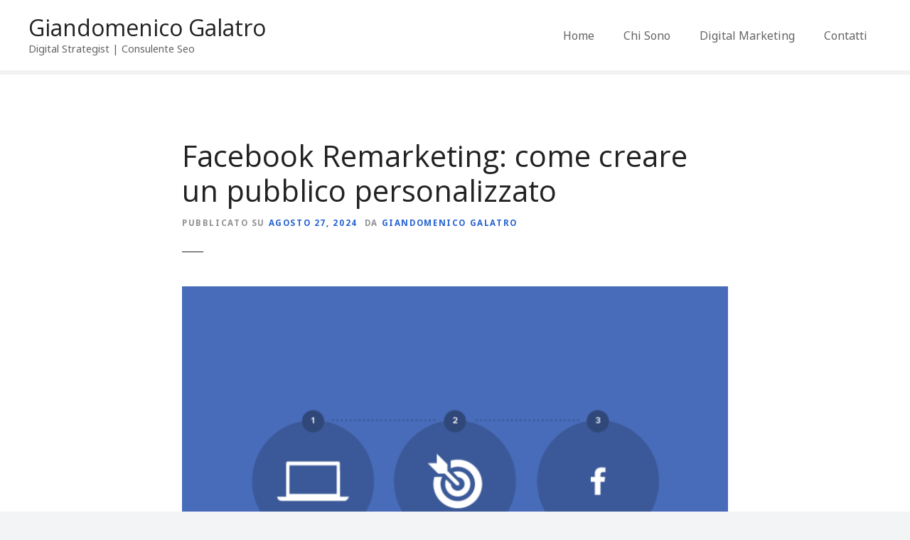

--- FILE ---
content_type: text/html; charset=UTF-8
request_url: https://giandomenicogalatro.com/facebook-remarketing-come-creare-un-pubblico-personalizzato/
body_size: 11901
content:
<!doctype html><html lang="it-IT"><head><meta charset="UTF-8"><meta name="viewport" content="width=device-width, initial-scale=1"><link rel="profile" href="https://gmpg.org/xfn/11"><meta name='robots' content='index, follow, max-image-preview:large, max-snippet:-1, max-video-preview:-1' /><title>Facebook Remarketing: come creare un pubblico personalizzato</title><meta name="description" content="Scopri come creare un pubblico personalizzato per testare le tue strategie di remarketing con facebook. La guida più semplice ed efficace." /><link rel="canonical" href="https://giandomenicogalatro.com/facebook-remarketing-come-creare-un-pubblico-personalizzato/" /><meta property="og:locale" content="it_IT" /><meta property="og:type" content="article" /><meta property="og:title" content="Facebook Remarketing: come creare un pubblico personalizzato" /><meta property="og:description" content="Scopri come creare un pubblico personalizzato per testare le tue strategie di remarketing con facebook. La guida più semplice ed efficace." /><meta property="og:url" content="https://giandomenicogalatro.com/facebook-remarketing-come-creare-un-pubblico-personalizzato/" /><meta property="og:site_name" content="Giandomenico Galatro" /><meta property="article:published_time" content="2024-08-27T11:30:25+00:00" /><meta property="article:modified_time" content="2025-09-23T13:33:26+00:00" /><meta property="og:image" content="https://giandomenicogalatro.com/wp-content/uploads/2024/08/remarketing-facebook-come-creare-un-pubblico-personalizzato.png" /><meta property="og:image:width" content="800" /><meta property="og:image:height" content="600" /><meta property="og:image:type" content="image/png" /><meta name="author" content="Giandomenico Galatro" /><meta name="twitter:card" content="summary_large_image" /><meta name="twitter:label1" content="Scritto da" /><meta name="twitter:data1" content="Giandomenico Galatro" /><meta name="twitter:label2" content="Tempo di lettura stimato" /><meta name="twitter:data2" content="7 minuti" /><link rel='dns-prefetch' href='//fonts.googleapis.com' /><link rel="alternate" type="application/rss+xml" title="Giandomenico Galatro &raquo; Feed" href="https://giandomenicogalatro.com/feed/" /><link rel="alternate" type="application/rss+xml" title="Giandomenico Galatro &raquo; Feed dei commenti" href="https://giandomenicogalatro.com/comments/feed/" /><link rel="alternate" type="application/rss+xml" title="Giandomenico Galatro &raquo; Facebook Remarketing: come creare un pubblico personalizzato Feed dei commenti" href="https://giandomenicogalatro.com/facebook-remarketing-come-creare-un-pubblico-personalizzato/feed/" /><style></style><!-- <link rel='stylesheet' id='citadela-reset-css' href='https://giandomenicogalatro.com/wp-content/cache/autoptimize/css/autoptimize_single_c9c3524cfa2c2a890e42c6df864310a8.css?ver=1673954231' type='text/css' media='all' /> --><!-- <link rel='stylesheet' id='citadela-base-css' href='https://giandomenicogalatro.com/wp-content/cache/autoptimize/css/autoptimize_single_196ddd3e814fbf7eecaf73ed90df6eec.css?ver=1673954231' type='text/css' media='all' /> --><!-- <link rel='stylesheet' id='wp-block-library-css' href='https://giandomenicogalatro.com/wp-includes/css/dist/block-library/style.min.css?ver=6.6.1' type='text/css' media='all' /> --><!-- <link rel='stylesheet' id='citadela-item-featured-image-block-style-css' href='https://giandomenicogalatro.com/wp-content/cache/autoptimize/css/autoptimize_single_48553097bb39aff6df1d3aedf404c1bf.css?ver=1690471392' type='text/css' media='all' /> --><!-- <link rel='stylesheet' id='citadela-item-opening-hours-block-style-css' href='https://giandomenicogalatro.com/wp-content/cache/autoptimize/css/autoptimize_single_97c145598757a25c65e5d6dd7584dc1c.css?ver=1690471392' type='text/css' media='all' /> --><!-- <link rel='stylesheet' id='citadela-item-contact-details-block-style-css' href='https://giandomenicogalatro.com/wp-content/cache/autoptimize/css/autoptimize_single_a324485cce8fb069b9435535b557aa03.css?ver=1690471392' type='text/css' media='all' /> --><!-- <link rel='stylesheet' id='citadela-item-contact-form-block-style-css' href='https://giandomenicogalatro.com/wp-content/cache/autoptimize/css/autoptimize_single_2853e3270c3f2c40bfc8174a37bdf2d4.css?ver=1690471392' type='text/css' media='all' /> --><!-- <link rel='stylesheet' id='citadela-item-gpx-download-block-style-css' href='https://giandomenicogalatro.com/wp-content/cache/autoptimize/css/autoptimize_single_1da8033047837d5824f50df86d1ccb3b.css?ver=1690471392' type='text/css' media='all' /> --><!-- <link rel='stylesheet' id='citadela-item-get-directions-block-style-css' href='https://giandomenicogalatro.com/wp-content/cache/autoptimize/css/autoptimize_single_918323a4dfd7d814961ac79f8997da02.css?ver=1690471392' type='text/css' media='all' /> --><!-- <link rel='stylesheet' id='citadela-item-claim-listing-block-style-css' href='https://giandomenicogalatro.com/wp-content/cache/autoptimize/css/autoptimize_single_961e680a1b8cd0d885fe07eb081b8a56.css?ver=1690471392' type='text/css' media='all' /> --><!-- <link rel='stylesheet' id='citadela-item-extension-block-style-css' href='https://giandomenicogalatro.com/wp-content/cache/autoptimize/css/autoptimize_single_ed477107ad4eb623d1584993f845606e.css?ver=1690471392' type='text/css' media='all' /> --><!-- <link rel='stylesheet' id='citadela-item-gallery-block-style-css' href='https://giandomenicogalatro.com/wp-content/cache/autoptimize/css/autoptimize_single_003de71bafaa93c72b16ffe4b8aa5298.css?ver=1690471392' type='text/css' media='all' /> --><!-- <link rel='stylesheet' id='citadela-item-events-block-style-css' href='https://giandomenicogalatro.com/wp-content/cache/autoptimize/css/autoptimize_single_ce35cf4fb0a1bdcaa5982c31b74ba703.css?ver=1690471392' type='text/css' media='all' /> --><!-- <link rel='stylesheet' id='citadela-directory-search-form-block-style-css' href='https://giandomenicogalatro.com/wp-content/cache/autoptimize/css/autoptimize_single_6971a2b89a3c8444384290985097fba7.css?ver=1690471392' type='text/css' media='all' /> --><!-- <link rel='stylesheet' id='citadela-posts-search-form-block-style-css' href='https://giandomenicogalatro.com/wp-content/cache/autoptimize/css/autoptimize_single_3a83a437e204cfa42a39b010b95d2537.css?ver=1690471392' type='text/css' media='all' /> --><!-- <link rel='stylesheet' id='citadela-posts-search-results-block-style-css' href='https://giandomenicogalatro.com/wp-content/cache/autoptimize/css/autoptimize_single_77138ac3736f09b1b503696825bc4f5a.css?ver=1690471392' type='text/css' media='all' /> --><!-- <link rel='stylesheet' id='citadela-default-search-results-block-style-css' href='https://giandomenicogalatro.com/wp-content/cache/autoptimize/css/autoptimize_single_e2b7464ba6154a1ce72d45098c480bc9.css?ver=1690471392' type='text/css' media='all' /> --><!-- <link rel='stylesheet' id='citadela-directory-advanced-filters-block-style-css' href='https://giandomenicogalatro.com/wp-content/cache/autoptimize/css/autoptimize_single_1952c3f2c643de3b448fceae4bfea8a1.css?ver=1690471392' type='text/css' media='all' /> --><!-- <link rel='stylesheet' id='citadela-authors-list-block-style-css' href='https://giandomenicogalatro.com/wp-content/cache/autoptimize/css/autoptimize_single_a6f60ba392e173614a8a32ffcc272aed.css?ver=1690471392' type='text/css' media='all' /> --><!-- <link rel='stylesheet' id='citadela-author-detail-block-style-css' href='https://giandomenicogalatro.com/wp-content/cache/autoptimize/css/autoptimize_single_40a9e1a13c01cea8114754b700203838.css?ver=1690471392' type='text/css' media='all' /> --><!-- <link rel='stylesheet' id='citadela-blog-posts-block-style-css' href='https://giandomenicogalatro.com/wp-content/cache/autoptimize/css/autoptimize_single_ab2392775bfc8b4ab3b4c1ab7198c321.css?ver=1725413901' type='text/css' media='all' /> --><!-- <link rel='stylesheet' id='citadela-posts-block-style-css' href='https://giandomenicogalatro.com/wp-content/cache/autoptimize/css/autoptimize_single_7426d63bc0cedc55b871c704898b5bfc.css?ver=1725413920' type='text/css' media='all' /> --><!-- <link rel='stylesheet' id='citadela-price-table-block-style-css' href='https://giandomenicogalatro.com/wp-content/cache/autoptimize/css/autoptimize_single_868377a80832362fe9e1167aa50654f2.css?ver=1725413913' type='text/css' media='all' /> --><!-- <link rel='stylesheet' id='citadela-spacer-block-style-css' href='https://giandomenicogalatro.com/wp-content/cache/autoptimize/css/autoptimize_single_e71ced4926ea9e9a1d188c9b82182a4e.css?ver=1725413917' type='text/css' media='all' /> --><!-- <link rel='stylesheet' id='citadela-service-block-style-css' href='https://giandomenicogalatro.com/wp-content/cache/autoptimize/css/autoptimize_single_2ebf771ca57a2f89539497757b62c5aa.css?ver=1725413906' type='text/css' media='all' /> --><!-- <link rel='stylesheet' id='citadela-responsive-text-block-style-css' href='https://giandomenicogalatro.com/wp-content/cache/autoptimize/css/autoptimize_single_07a7261266464b64cde574a944399dd8.css?ver=1725413908' type='text/css' media='all' /> --><!-- <link rel='stylesheet' id='citadela-page-title-block-style-css' href='https://giandomenicogalatro.com/wp-content/cache/autoptimize/css/autoptimize_single_bac217dc2d0bf5407109bdeec986154c.css?ver=1725413910' type='text/css' media='all' /> --><!-- <link rel='stylesheet' id='citadela-opening-hours-block-style-css' href='https://giandomenicogalatro.com/wp-content/cache/autoptimize/css/autoptimize_single_650398cc73e7ede791474715b15e58b8.css?ver=1725413915' type='text/css' media='all' /> --><!-- <link rel='stylesheet' id='citadela-cluster-block-style-css' href='https://giandomenicogalatro.com/wp-content/cache/autoptimize/css/autoptimize_single_950358ac6cf10b7fbe0ab85e3954c9ca.css?ver=1725413898' type='text/css' media='all' /> -->
<link rel="stylesheet" type="text/css" href="//giandomenicogalatro.com/wp-content/cache/wpfc-minified/mmfzhbj8/9r875.css" media="all"/><style id='classic-theme-styles-inline-css' type='text/css'>/*! This file is auto-generated */
.wp-block-button__link{color:#fff;background-color:#32373c;border-radius:9999px;box-shadow:none;text-decoration:none;padding:calc(.667em + 2px) calc(1.333em + 2px);font-size:1.125em}.wp-block-file__button{background:#32373c;color:#fff;text-decoration:none}</style><style id='global-styles-inline-css' type='text/css'>:root{--wp--preset--aspect-ratio--square: 1;--wp--preset--aspect-ratio--4-3: 4/3;--wp--preset--aspect-ratio--3-4: 3/4;--wp--preset--aspect-ratio--3-2: 3/2;--wp--preset--aspect-ratio--2-3: 2/3;--wp--preset--aspect-ratio--16-9: 16/9;--wp--preset--aspect-ratio--9-16: 9/16;--wp--preset--color--black: #000000;--wp--preset--color--cyan-bluish-gray: #abb8c3;--wp--preset--color--white: #ffffff;--wp--preset--color--pale-pink: #f78da7;--wp--preset--color--vivid-red: #cf2e2e;--wp--preset--color--luminous-vivid-orange: #ff6900;--wp--preset--color--luminous-vivid-amber: #fcb900;--wp--preset--color--light-green-cyan: #7bdcb5;--wp--preset--color--vivid-green-cyan: #00d084;--wp--preset--color--pale-cyan-blue: #8ed1fc;--wp--preset--color--vivid-cyan-blue: #0693e3;--wp--preset--color--vivid-purple: #9b51e0;--wp--preset--gradient--vivid-cyan-blue-to-vivid-purple: linear-gradient(135deg,rgba(6,147,227,1) 0%,rgb(155,81,224) 100%);--wp--preset--gradient--light-green-cyan-to-vivid-green-cyan: linear-gradient(135deg,rgb(122,220,180) 0%,rgb(0,208,130) 100%);--wp--preset--gradient--luminous-vivid-amber-to-luminous-vivid-orange: linear-gradient(135deg,rgba(252,185,0,1) 0%,rgba(255,105,0,1) 100%);--wp--preset--gradient--luminous-vivid-orange-to-vivid-red: linear-gradient(135deg,rgba(255,105,0,1) 0%,rgb(207,46,46) 100%);--wp--preset--gradient--very-light-gray-to-cyan-bluish-gray: linear-gradient(135deg,rgb(238,238,238) 0%,rgb(169,184,195) 100%);--wp--preset--gradient--cool-to-warm-spectrum: linear-gradient(135deg,rgb(74,234,220) 0%,rgb(151,120,209) 20%,rgb(207,42,186) 40%,rgb(238,44,130) 60%,rgb(251,105,98) 80%,rgb(254,248,76) 100%);--wp--preset--gradient--blush-light-purple: linear-gradient(135deg,rgb(255,206,236) 0%,rgb(152,150,240) 100%);--wp--preset--gradient--blush-bordeaux: linear-gradient(135deg,rgb(254,205,165) 0%,rgb(254,45,45) 50%,rgb(107,0,62) 100%);--wp--preset--gradient--luminous-dusk: linear-gradient(135deg,rgb(255,203,112) 0%,rgb(199,81,192) 50%,rgb(65,88,208) 100%);--wp--preset--gradient--pale-ocean: linear-gradient(135deg,rgb(255,245,203) 0%,rgb(182,227,212) 50%,rgb(51,167,181) 100%);--wp--preset--gradient--electric-grass: linear-gradient(135deg,rgb(202,248,128) 0%,rgb(113,206,126) 100%);--wp--preset--gradient--midnight: linear-gradient(135deg,rgb(2,3,129) 0%,rgb(40,116,252) 100%);--wp--preset--font-size--small: 13px;--wp--preset--font-size--medium: 20px;--wp--preset--font-size--large: 36px;--wp--preset--font-size--x-large: 42px;--wp--preset--spacing--20: 0.44rem;--wp--preset--spacing--30: 0.67rem;--wp--preset--spacing--40: 1rem;--wp--preset--spacing--50: 1.5rem;--wp--preset--spacing--60: 2.25rem;--wp--preset--spacing--70: 3.38rem;--wp--preset--spacing--80: 5.06rem;--wp--preset--shadow--natural: 6px 6px 9px rgba(0, 0, 0, 0.2);--wp--preset--shadow--deep: 12px 12px 50px rgba(0, 0, 0, 0.4);--wp--preset--shadow--sharp: 6px 6px 0px rgba(0, 0, 0, 0.2);--wp--preset--shadow--outlined: 6px 6px 0px -3px rgba(255, 255, 255, 1), 6px 6px rgba(0, 0, 0, 1);--wp--preset--shadow--crisp: 6px 6px 0px rgba(0, 0, 0, 1);}:where(.is-layout-flex){gap: 0.5em;}:where(.is-layout-grid){gap: 0.5em;}body .is-layout-flex{display: flex;}.is-layout-flex{flex-wrap: wrap;align-items: center;}.is-layout-flex > :is(*, div){margin: 0;}body .is-layout-grid{display: grid;}.is-layout-grid > :is(*, div){margin: 0;}:where(.wp-block-columns.is-layout-flex){gap: 2em;}:where(.wp-block-columns.is-layout-grid){gap: 2em;}:where(.wp-block-post-template.is-layout-flex){gap: 1.25em;}:where(.wp-block-post-template.is-layout-grid){gap: 1.25em;}.has-black-color{color: var(--wp--preset--color--black) !important;}.has-cyan-bluish-gray-color{color: var(--wp--preset--color--cyan-bluish-gray) !important;}.has-white-color{color: var(--wp--preset--color--white) !important;}.has-pale-pink-color{color: var(--wp--preset--color--pale-pink) !important;}.has-vivid-red-color{color: var(--wp--preset--color--vivid-red) !important;}.has-luminous-vivid-orange-color{color: var(--wp--preset--color--luminous-vivid-orange) !important;}.has-luminous-vivid-amber-color{color: var(--wp--preset--color--luminous-vivid-amber) !important;}.has-light-green-cyan-color{color: var(--wp--preset--color--light-green-cyan) !important;}.has-vivid-green-cyan-color{color: var(--wp--preset--color--vivid-green-cyan) !important;}.has-pale-cyan-blue-color{color: var(--wp--preset--color--pale-cyan-blue) !important;}.has-vivid-cyan-blue-color{color: var(--wp--preset--color--vivid-cyan-blue) !important;}.has-vivid-purple-color{color: var(--wp--preset--color--vivid-purple) !important;}.has-black-background-color{background-color: var(--wp--preset--color--black) !important;}.has-cyan-bluish-gray-background-color{background-color: var(--wp--preset--color--cyan-bluish-gray) !important;}.has-white-background-color{background-color: var(--wp--preset--color--white) !important;}.has-pale-pink-background-color{background-color: var(--wp--preset--color--pale-pink) !important;}.has-vivid-red-background-color{background-color: var(--wp--preset--color--vivid-red) !important;}.has-luminous-vivid-orange-background-color{background-color: var(--wp--preset--color--luminous-vivid-orange) !important;}.has-luminous-vivid-amber-background-color{background-color: var(--wp--preset--color--luminous-vivid-amber) !important;}.has-light-green-cyan-background-color{background-color: var(--wp--preset--color--light-green-cyan) !important;}.has-vivid-green-cyan-background-color{background-color: var(--wp--preset--color--vivid-green-cyan) !important;}.has-pale-cyan-blue-background-color{background-color: var(--wp--preset--color--pale-cyan-blue) !important;}.has-vivid-cyan-blue-background-color{background-color: var(--wp--preset--color--vivid-cyan-blue) !important;}.has-vivid-purple-background-color{background-color: var(--wp--preset--color--vivid-purple) !important;}.has-black-border-color{border-color: var(--wp--preset--color--black) !important;}.has-cyan-bluish-gray-border-color{border-color: var(--wp--preset--color--cyan-bluish-gray) !important;}.has-white-border-color{border-color: var(--wp--preset--color--white) !important;}.has-pale-pink-border-color{border-color: var(--wp--preset--color--pale-pink) !important;}.has-vivid-red-border-color{border-color: var(--wp--preset--color--vivid-red) !important;}.has-luminous-vivid-orange-border-color{border-color: var(--wp--preset--color--luminous-vivid-orange) !important;}.has-luminous-vivid-amber-border-color{border-color: var(--wp--preset--color--luminous-vivid-amber) !important;}.has-light-green-cyan-border-color{border-color: var(--wp--preset--color--light-green-cyan) !important;}.has-vivid-green-cyan-border-color{border-color: var(--wp--preset--color--vivid-green-cyan) !important;}.has-pale-cyan-blue-border-color{border-color: var(--wp--preset--color--pale-cyan-blue) !important;}.has-vivid-cyan-blue-border-color{border-color: var(--wp--preset--color--vivid-cyan-blue) !important;}.has-vivid-purple-border-color{border-color: var(--wp--preset--color--vivid-purple) !important;}.has-vivid-cyan-blue-to-vivid-purple-gradient-background{background: var(--wp--preset--gradient--vivid-cyan-blue-to-vivid-purple) !important;}.has-light-green-cyan-to-vivid-green-cyan-gradient-background{background: var(--wp--preset--gradient--light-green-cyan-to-vivid-green-cyan) !important;}.has-luminous-vivid-amber-to-luminous-vivid-orange-gradient-background{background: var(--wp--preset--gradient--luminous-vivid-amber-to-luminous-vivid-orange) !important;}.has-luminous-vivid-orange-to-vivid-red-gradient-background{background: var(--wp--preset--gradient--luminous-vivid-orange-to-vivid-red) !important;}.has-very-light-gray-to-cyan-bluish-gray-gradient-background{background: var(--wp--preset--gradient--very-light-gray-to-cyan-bluish-gray) !important;}.has-cool-to-warm-spectrum-gradient-background{background: var(--wp--preset--gradient--cool-to-warm-spectrum) !important;}.has-blush-light-purple-gradient-background{background: var(--wp--preset--gradient--blush-light-purple) !important;}.has-blush-bordeaux-gradient-background{background: var(--wp--preset--gradient--blush-bordeaux) !important;}.has-luminous-dusk-gradient-background{background: var(--wp--preset--gradient--luminous-dusk) !important;}.has-pale-ocean-gradient-background{background: var(--wp--preset--gradient--pale-ocean) !important;}.has-electric-grass-gradient-background{background: var(--wp--preset--gradient--electric-grass) !important;}.has-midnight-gradient-background{background: var(--wp--preset--gradient--midnight) !important;}.has-small-font-size{font-size: var(--wp--preset--font-size--small) !important;}.has-medium-font-size{font-size: var(--wp--preset--font-size--medium) !important;}.has-large-font-size{font-size: var(--wp--preset--font-size--large) !important;}.has-x-large-font-size{font-size: var(--wp--preset--font-size--x-large) !important;}
:where(.wp-block-post-template.is-layout-flex){gap: 1.25em;}:where(.wp-block-post-template.is-layout-grid){gap: 1.25em;}
:where(.wp-block-columns.is-layout-flex){gap: 2em;}:where(.wp-block-columns.is-layout-grid){gap: 2em;}
:root :where(.wp-block-pullquote){font-size: 1.5em;line-height: 1.6;}</style><!-- <link rel='stylesheet' id='citadela-theme-general-styles-css' href='https://giandomenicogalatro.com/wp-content/cache/autoptimize/css/autoptimize_single_1f1764c456fdf0d579c0587dfab322c0.css?ver=1749654501' type='text/css' media='all' /> --><!-- <link rel='stylesheet' id='citadela-fontawesome-css' href='https://giandomenicogalatro.com/wp-content/themes/citadela/design/css/assets/fontawesome/css/all.min.css?ver=5.8.2' type='text/css' media='all' /> --><!-- <link rel='stylesheet' id='citadela-photoswipe-css-css' href='https://giandomenicogalatro.com/wp-content/cache/autoptimize/css/autoptimize_single_a78e12d3a036307b9ef08fc063278e02.css?ver=4.1.3' type='text/css' media='all' /> --><!-- <link rel='stylesheet' id='citadela-photoswipe-css-default-skin-css' href='https://giandomenicogalatro.com/wp-content/cache/autoptimize/css/autoptimize_single_1ce09d402b4c3aee84ed6299f793cd21.css?ver=4.1.3' type='text/css' media='all' /> --><!-- <link rel='stylesheet' id='citadela-leaflet-markercluster-default-css' href='https://giandomenicogalatro.com/wp-content/cache/autoptimize/css/autoptimize_single_0ba3d71ad0980967a4d3c7dc2ad819ef.css?ver=1.4.1' type='text/css' media='all' /> --><!-- <link rel='stylesheet' id='citadela-leaflet-markercluster-css' href='https://giandomenicogalatro.com/wp-content/cache/autoptimize/css/autoptimize_single_7bc4f5bc3ef97f61a122253681687894.css?ver=1.4.1' type='text/css' media='all' /> --><!-- <link rel='stylesheet' id='citadela-leaflet-css' href='https://giandomenicogalatro.com/wp-content/cache/autoptimize/css/autoptimize_single_6b7939304e1bc55fac601aabffcc528d.css?ver=1.6.0' type='text/css' media='all' /> --><!-- <link rel='stylesheet' id='citadela-leaflet-gesture-handling-css' href='https://giandomenicogalatro.com/wp-content/plugins/citadela-directory/plugin/assets/leaflet/leaflet-gesture-handling.min.css?ver=1.4.1' type='text/css' media='all' /> --><!-- <link rel='stylesheet' id='citadela-raty-css' href='https://giandomenicogalatro.com/wp-content/cache/autoptimize/css/autoptimize_single_8b896793ffe8f0daf877f4361ddc51a2.css?ver=2.8.0' type='text/css' media='all' /> --><!-- <link rel='stylesheet' id='citadela-directory-frontend-css' href='https://giandomenicogalatro.com/wp-content/cache/autoptimize/css/autoptimize_single_b69baf814c5350c885f9b7f547a44bc8.css?ver=1690471392' type='text/css' media='all' /> -->
<link rel="stylesheet" type="text/css" href="//giandomenicogalatro.com/wp-content/cache/wpfc-minified/jqdbfffh/7qbrb.css" media="all"/><link rel='stylesheet' id='citadela-pro-google-fonts-css' href='https://fonts.googleapis.com/css?family=Noto+Sans%3Aregular%2Citalic%2C700%2C700italic%7COpen+Sans%3A300%2C300italic%2Cregular%2Citalic%2C600%2C600italic%2C700%2C700italic%2C800%2C800italic&#038;subset=cyrillic%2Ccyrillic-ext%2Cdevanagari%2Cgreek%2Cgreek-ext%2Clatin%2Clatin-ext%2Cvietnamese%2Ccyrillic%2Ccyrillic-ext%2Cgreek%2Cgreek-ext%2Clatin%2Clatin-ext%2Cvietnamese&#038;display=swap&#038;ver=6.6.1' type='text/css' media='all' /> <script src='//giandomenicogalatro.com/wp-content/cache/wpfc-minified/llguq6re/7qbrb.js' type="text/javascript"></script>
<!-- <script defer type="text/javascript" src="https://giandomenicogalatro.com/wp-includes/js/jquery/jquery.min.js?ver=3.7.1" id="jquery-core-js"></script> -->
<!-- <script defer type="text/javascript" src="https://giandomenicogalatro.com/wp-includes/js/jquery/jquery-migrate.min.js?ver=3.4.1" id="jquery-migrate-js"></script> --> <!-- <script defer type="text/javascript" src="https://giandomenicogalatro.com/wp-content/cache/autoptimize/js/autoptimize_single_dd135cce98294979069b6731caa56521.js?ver=1725413918" id="spacer-frontend-js"></script> --> <!-- <script defer type="text/javascript" src="https://giandomenicogalatro.com/wp-content/cache/autoptimize/js/autoptimize_single_bf05ad4239ad91af280aa4093d1f5f50.js?ver=1725413907" id="service-frontend-js"></script> --> <!-- <script defer type="text/javascript" src="https://giandomenicogalatro.com/wp-content/cache/autoptimize/js/autoptimize_single_892a59b8fd393fa56d07d11a676eb88e.js?ver=1725413909" id="responsive-text-frontend-js"></script> --> <!-- <script defer type="text/javascript" src="https://giandomenicogalatro.com/wp-content/cache/autoptimize/js/autoptimize_single_f507d8133208ffeb658d74fdb74810e5.js?ver=1725413912" id="page-title-frontend-js"></script> --> <!-- <script defer type="text/javascript" src="https://giandomenicogalatro.com/wp-content/cache/autoptimize/js/autoptimize_single_594739078cc264e25b2b685954c8e0be.js?ver=1725413900" id="cluster-frontend-js"></script> --> <!-- <script defer type="text/javascript" src="https://giandomenicogalatro.com/wp-content/cache/autoptimize/js/autoptimize_single_3d572837c18a377367dbcf67427f6fc5.js?ver=1.6.0" id="citadela-leaflet-js"></script> --> <link rel="https://api.w.org/" href="https://giandomenicogalatro.com/wp-json/" /><link rel="alternate" title="JSON" type="application/json" href="https://giandomenicogalatro.com/wp-json/wp/v2/posts/2110" /><link rel="EditURI" type="application/rsd+xml" title="RSD" href="https://giandomenicogalatro.com/xmlrpc.php?rsd" /><meta name="generator" content="WordPress 6.6.1" /><link rel='shortlink' href='https://giandomenicogalatro.com/?p=2110' /><link rel="alternate" title="oEmbed (JSON)" type="application/json+oembed" href="https://giandomenicogalatro.com/wp-json/oembed/1.0/embed?url=https%3A%2F%2Fgiandomenicogalatro.com%2Ffacebook-remarketing-come-creare-un-pubblico-personalizzato%2F" /><link rel="alternate" title="oEmbed (XML)" type="text/xml+oembed" href="https://giandomenicogalatro.com/wp-json/oembed/1.0/embed?url=https%3A%2F%2Fgiandomenicogalatro.com%2Ffacebook-remarketing-come-creare-un-pubblico-personalizzato%2F&#038;format=xml" />  <script type="application/ld+json">{"@context":"https:\/\/schema.org\/","@type":"BlogPosting","mainEntityOfPage":{"@type":"WebPage","@id":"https:\/\/giandomenicogalatro.com\/facebook-remarketing-come-creare-un-pubblico-personalizzato\/"},"url":"https:\/\/giandomenicogalatro.com\/facebook-remarketing-come-creare-un-pubblico-personalizzato\/","headline":"Facebook Remarketing: come creare un pubblico personalizzato","datePublished":"2024-08-27T11:30:25+00:00","dateModified":"2025-09-23T13:33:26+00:00","publisher":{"@type":"Organization","@id":"https:\/\/giandomenicogalatro.com\/#organization","name":"Giandomenico Galatro","logo":{"@type":"ImageObject","url":"","width":600,"height":60}},"image":{"@type":"ImageObject","url":"https:\/\/giandomenicogalatro.com\/wp-content\/uploads\/2024\/08\/remarketing-facebook-come-creare-un-pubblico-personalizzato.png","width":800,"height":600},"articleSection":"social media marketing","description":"Creare un pubblico personalizzato su Facebook Ads è cruciale per campagne efficaci e aumentare le conversioni tramite remarketing.","author":{"@type":"Person","name":"Giandomenico Galatro","url":"https:\/\/giandomenicogalatro.com\/author\/giga-admin\/","image":{"@type":"ImageObject","url":"https:\/\/secure.gravatar.com\/avatar\/4d346368027d42d3110cde330ca84eda?s=96&d=mm&r=g","height":96,"width":96}}}</script> <link rel="pingback" href="https://giandomenicogalatro.com/xmlrpc.php"><link rel="preload" as="font" type="font/woff2" href="https://giandomenicogalatro.com/wp-content/themes/citadela/design/css/assets/fontawesome/webfonts/fa-solid-900.woff2" crossorigin/><link rel="preload" as="font" type="font/woff2" href="https://giandomenicogalatro.com/wp-content/themes/citadela/design/css/assets/fontawesome/webfonts/fa-regular-400.woff2" crossorigin/><link rel="preload" as="font" type="font/woff2" href="https://giandomenicogalatro.com/wp-content/themes/citadela/design/css/assets/fontawesome/webfonts/fa-brands-400.woff2" crossorigin/> <script defer src="[data-uri]"></script> <script defer src="[data-uri]"></script> <link rel="icon" href="https://giandomenicogalatro.com/wp-content/uploads/2024/08/Giandomenico-Galatro-Consulente-Seo-salerno-2.png" sizes="32x32" /><link rel="icon" href="https://giandomenicogalatro.com/wp-content/uploads/2024/08/Giandomenico-Galatro-Consulente-Seo-salerno-2.png" sizes="192x192" /><link rel="apple-touch-icon" href="https://giandomenicogalatro.com/wp-content/uploads/2024/08/Giandomenico-Galatro-Consulente-Seo-salerno-2.png" /><meta name="msapplication-TileImage" content="https://giandomenicogalatro.com/wp-content/uploads/2024/08/Giandomenico-Galatro-Consulente-Seo-salerno-2.png" /><style id="wpforms-css-vars-root">:root {
--wpforms-field-border-radius: 3px;
--wpforms-field-border-style: solid;
--wpforms-field-border-size: 1px;
--wpforms-field-background-color: #ffffff;
--wpforms-field-border-color: rgba( 0, 0, 0, 0.25 );
--wpforms-field-border-color-spare: rgba( 0, 0, 0, 0.25 );
--wpforms-field-text-color: rgba( 0, 0, 0, 0.7 );
--wpforms-field-menu-color: #ffffff;
--wpforms-label-color: rgba( 0, 0, 0, 0.85 );
--wpforms-label-sublabel-color: rgba( 0, 0, 0, 0.55 );
--wpforms-label-error-color: #d63637;
--wpforms-button-border-radius: 3px;
--wpforms-button-border-style: none;
--wpforms-button-border-size: 1px;
--wpforms-button-background-color: #066aab;
--wpforms-button-border-color: #066aab;
--wpforms-button-text-color: #ffffff;
--wpforms-page-break-color: #066aab;
--wpforms-background-image: none;
--wpforms-background-position: center center;
--wpforms-background-repeat: no-repeat;
--wpforms-background-size: cover;
--wpforms-background-width: 100px;
--wpforms-background-height: 100px;
--wpforms-background-color: rgba( 0, 0, 0, 0 );
--wpforms-background-url: none;
--wpforms-container-padding: 0px;
--wpforms-container-border-style: none;
--wpforms-container-border-width: 1px;
--wpforms-container-border-color: #000000;
--wpforms-container-border-radius: 3px;
--wpforms-field-size-input-height: 43px;
--wpforms-field-size-input-spacing: 15px;
--wpforms-field-size-font-size: 16px;
--wpforms-field-size-line-height: 19px;
--wpforms-field-size-padding-h: 14px;
--wpforms-field-size-checkbox-size: 16px;
--wpforms-field-size-sublabel-spacing: 5px;
--wpforms-field-size-icon-size: 1;
--wpforms-label-size-font-size: 16px;
--wpforms-label-size-line-height: 19px;
--wpforms-label-size-sublabel-font-size: 14px;
--wpforms-label-size-sublabel-line-height: 17px;
--wpforms-button-size-font-size: 17px;
--wpforms-button-size-height: 41px;
--wpforms-button-size-padding-h: 15px;
--wpforms-button-size-margin-top: 10px;
--wpforms-container-shadow-size-box-shadow: none;
}</style></head><body class="post-template-default single single-post postid-2110 single-format-standard classic-theme-layout classic-header-layout default-theme-design page-fullwidth is-page-title  pro-plugin-active sticky-header-enabled sticky-header-desktop-full sticky-header-mobile-full footer-collapsible-widgets-enabled"><div id="page" class="site"> <a class="skip-link screen-reader-text" href="#content">Vai al contenuto</a><div class="sticky-header-wrapper"><header id="masthead" class="site-header loading logo-align-left-mobile"><div class="grid-main"><div 
class="site-branding " 
style="max-width:400px;"				><div class="text-logo"><p class="site-title" data-mobile-font-size="{&quot;desktop&quot;:&quot;&quot;,&quot;mobile&quot;:&quot;1.4em&quot;}"><a href="https://giandomenicogalatro.com/" rel="home">Giandomenico Galatro</a></p><p class="site-description">Digital Strategist | Consulente Seo</p></div></div><nav id="site-navigation" class="main-navigation menu-hidden "><div class="citadela-menu-container citadela-menu-main-menu"><ul id="main-menu" class="citadela-menu"><li id="menu-item-204" class="menu-item menu-item-type-post_type menu-item-object-page menu-item-home menu-item-204"><a href="https://giandomenicogalatro.com/">Home</a></li><li id="menu-item-2228" class="menu-item menu-item-type-post_type menu-item-object-page menu-item-2228"><a href="https://giandomenicogalatro.com/digital-strategist/">Chi Sono</a></li><li id="menu-item-493" class="menu-item menu-item-type-post_type menu-item-object-page current_page_parent menu-item-493"><a href="https://giandomenicogalatro.com/blog/">Digital Marketing</a></li><li id="menu-item-1154" class="menu-item menu-item-type-post_type menu-item-object-page menu-item-1154"><a href="https://giandomenicogalatro.com/contact/">Contatti</a></li></ul></div></nav></div></header></div><div id="content" class="site-content"><div class="page-title standard"><header class="entry-header"><div class="entry-header-wrap"><h1 class="entry-title">Facebook Remarketing: come creare un pubblico personalizzato</h1><div class="entry-meta"> <span class="posted-on"><span class="posted-on-text">Pubblicato su</span> <span class="posted-on-date"><a href="https://giandomenicogalatro.com/2024/08/27/" rel="bookmark" ><time class="entry-date published" datetime="2024-08-27T11:30:25+00:00">Agosto 27, 2024</time><time class="updated" datetime="2025-09-23T13:33:26+00:00">Settembre 23, 2025</time></a></span></span><span class="byline"><span class="byline-text">da</span> <span class="author vcard"><a class="url fn n" href="https://giandomenicogalatro.com/author/giga-admin/" >Giandomenico Galatro</a></span></span></div></div></header></div><div id="primary" class="content-area"><main id="main" class="site-main"><article id="post-2110" class=" post-2110 post type-post status-publish format-standard has-post-thumbnail hentry category-social-media-marketing"><div class="post-thumbnail"> <a href="https://giandomenicogalatro.com/wp-content/uploads/2024/08/remarketing-facebook-come-creare-un-pubblico-personalizzato.png" title="Facebook Remarketing: come creare un pubblico personalizzato" rel="attachment"> <img width="800" height="600" src="https://giandomenicogalatro.com/wp-content/uploads/2024/08/remarketing-facebook-come-creare-un-pubblico-personalizzato.png" class="attachment-large size-large wp-post-image" alt="Facebook Remarketing: come creare un pubblico personalizzato" decoding="async" fetchpriority="high" srcset="https://giandomenicogalatro.com/wp-content/uploads/2024/08/remarketing-facebook-come-creare-un-pubblico-personalizzato.png 800w, https://giandomenicogalatro.com/wp-content/uploads/2024/08/remarketing-facebook-come-creare-un-pubblico-personalizzato-300x225.png 300w, https://giandomenicogalatro.com/wp-content/uploads/2024/08/remarketing-facebook-come-creare-un-pubblico-personalizzato-768x576.png 768w, https://giandomenicogalatro.com/wp-content/uploads/2024/08/remarketing-facebook-come-creare-un-pubblico-personalizzato-640x480.png 640w, https://giandomenicogalatro.com/wp-content/uploads/2024/08/remarketing-facebook-come-creare-un-pubblico-personalizzato-480x360.png 480w" sizes="(max-width: 800px) 100vw, 800px" /> </a></div><div class="entry-content"><p style="font-size:18px">Creare un <strong>pubblico</strong> <strong>personalizzato</strong>, è una delle operazioni fondamentali per compiere delle campagne efficaci, soprattutto se utilizzi <strong>Facebook</strong> <strong>Ads</strong> per le tue <strong>strategie</strong> <strong>di</strong> <strong>remarketing</strong>. Queste ultime, infatti sono fondamentali per aumentare le <strong>conversioni</strong> sul tuo sito, dato che la maggior parte degli utenti che vi atterrano, non convertono mai alla prima visita.</p><h2 class="wp-block-heading">Il remarketing in breve</h2><p style="font-size:18px">Ti è mai capitato di rivedere sulla bacheca di Facebook &nbsp;la pubblicità del sito che hai visitato qualche giorno o addirittura qualche ora pima?</p><p style="font-size:18px">Sei alla ricerca della tua macchina nuova, trovi quella giusta, quindi decidi di navigare il sito della casa automobilistica, per scoprire tutti i dettagli del nuovo modello. Purtroppo sei in ufficio, entra il tuo capo e sei costretto a ritornare a lavoro. Rientri a casa, ceni, ti sdrai sul divano e, connettendoti a facebook con il tuo smartphone, la prima cosa che vedi è proprio quel modello di macchina. Si, proprio quello che avevi visto la mattina in ufficio, lo stesso colore, addirittura gli stessi optional. Non è una coincidenza, sei solo stato oggetto di un’attività di remarketing tramite Facebook Ads.</p><h2 class="wp-block-heading">Perché è importante creare un pubblico personalizzato per le attività di Facebook Remarketing</h2><p style="font-size:18px">Come ti ho spiegato all’inizio di quest’articolo, alla base di ogni attività di Remarketing tramite Facebook, c’è un lavoro importantissimo da fare. Quest’attività consiste nella creazione di un pubblico che soddisfa determinate condizioni. Alcune di queste condizioni sono oggettive, stiamo infatti parlando di remarketing, quindi di utenti che hanno una caratteristica in comune, hanno visitato almeno una volta il tuo sito. Poi ci sono condizioni del tutto personalizzabili, finalizzate alla creazione di un <strong>pubblico profilato</strong> e ben preciso, destinatario delle tue strategie di remarketing.</p><h3 class="wp-block-heading">Remarketing Facebook e Seo</h3><p style="font-size:18px">Come hai ben capito, utilizzare Facebook per le tue strategie di remarketing, può contribuire a concretizzare realmente le tue attività di ottimizzazione e posizionamento sui motori di ricerca in termini di conversioni. Grazie al remarketing infatti, aumenti il tasso di conversione intercettando utenti che hanno già visitato il tuo sito web, e che probabilmente sono già interessati al tuo prodotto o servizio. Mi spiego meglio: molto spesso, anzi quasi sempre, tutte le attività che hanno lo scopo di posizionare il tuo sito, da sole non bastano a generare un numero consistente di conversioni, tali da giustificare l’investimento. Come ho già detto, solo una piccola percentuale di utenti che atterra per la prima volta sul tuo sito effettua l&#8217;acquisto. Ecco perché a volte può essere decisivo affiancare attività di remarketing ad una strategia seo. Puoi raggiungere risultati importanti e a volte inaspettati.</p><h2 class="wp-block-heading">Come creare un pubblico personalizzato</h2><p style="font-size:18px">Vediamo ora <strong>come creare un pubblico personalizzato con facebook. </strong>Se hai un e-commerce, i destinatari del remarketing sono gli utenti che hanno visitato il tuo sito, ma non hanno compiuto nessuna azione. Oppure utenti che hanno visitato il tuo sito, hanno compiuto una o più azioni, ma non hanno acquistato. In questa seconda ipotesi possono verificarsi diverse condizioni:</p><p style="font-size:18px">Facciamo degli esempi pratici e scopriamo come creare un pubblico personalizzato che rispetti condizioni particolari.</p><p style="font-size:18px">Prima di tutto accedi a <strong>Meta Business Suite</strong>, quindi clicca su &#8220;tutti gli strumenti&#8221; dal menù a sinistra per accedere alla sezione &#8220;gruppi di pubblico&#8221;.</p><div class="wp-block-image"><figure class="aligncenter size-full"><img decoding="async" width="818" height="828" src="https://giandomenicogalatro.com/wp-content/uploads/2024/08/come-accedere-alle-funzionalita-di-creazione-pubblico-personalizzato-in-facebook.jpg" alt="" class="wp-image-2111" srcset="https://giandomenicogalatro.com/wp-content/uploads/2024/08/come-accedere-alle-funzionalita-di-creazione-pubblico-personalizzato-in-facebook.jpg 818w, https://giandomenicogalatro.com/wp-content/uploads/2024/08/come-accedere-alle-funzionalita-di-creazione-pubblico-personalizzato-in-facebook-296x300.jpg 296w, https://giandomenicogalatro.com/wp-content/uploads/2024/08/come-accedere-alle-funzionalita-di-creazione-pubblico-personalizzato-in-facebook-768x777.jpg 768w" sizes="(max-width: 818px) 100vw, 818px" /></figure></div><p style="font-size:18px">Quindi avrei accesso alla sezione Gruppi di Pubblico in cui puoi gestire l&#8217;audience. In questa sezione clicca su &#8220;Crea Pubblico&#8221; e poi su &#8220;Pubblico Personalizzato&#8221;</p><div class="wp-block-image"><figure class="aligncenter size-large"><img decoding="async" width="1024" height="290" src="https://giandomenicogalatro.com/wp-content/uploads/2024/08/crea-pubblico-personalizzato-in-facebook-meta-1024x290.jpg" alt="" class="wp-image-2112" srcset="https://giandomenicogalatro.com/wp-content/uploads/2024/08/crea-pubblico-personalizzato-in-facebook-meta-1024x290.jpg 1024w, https://giandomenicogalatro.com/wp-content/uploads/2024/08/crea-pubblico-personalizzato-in-facebook-meta-300x85.jpg 300w, https://giandomenicogalatro.com/wp-content/uploads/2024/08/crea-pubblico-personalizzato-in-facebook-meta-768x218.jpg 768w, https://giandomenicogalatro.com/wp-content/uploads/2024/08/crea-pubblico-personalizzato-in-facebook-meta.jpg 1305w" sizes="(max-width: 1024px) 100vw, 1024px" /></figure></div><p style="font-size:18px">Adesso ti si aprirà una nuova schermata in cui puoi decidere <strong>l&#8217;origine dei dati</strong> per la creazione del tuo <strong>pubblico personalizzato</strong>. Come puoi vedere nell&#8217;immagine sotto, non solo puoi scegliere come origine dei dati il <strong>sito web</strong>, ma anche la tua <strong>pagina Facebook </strong>oppure quella di <strong>Instagram</strong>. Insomma le alternative sono davvero tante: puoi prendere in considerazione coloro che hanno compiuto delle attività sulla tua <strong>app </strong>o che hanno interagito con il tuo <strong>catalogo</strong>. Ancora puoi focalizzarti sulle origini messe a disposizione da Meta, intercettando ad esempio coloro che hanno guardato un tuo video o si sono imbattuti in una tua creatività interattiva o evento.</p><div class="wp-block-image"><figure class="aligncenter size-full"><img loading="lazy" decoding="async" width="696" height="546" src="https://giandomenicogalatro.com/wp-content/uploads/2024/08/creazione-pubblico-personalizzato-da-sito-web.jpg" alt="" class="wp-image-2113" srcset="https://giandomenicogalatro.com/wp-content/uploads/2024/08/creazione-pubblico-personalizzato-da-sito-web.jpg 696w, https://giandomenicogalatro.com/wp-content/uploads/2024/08/creazione-pubblico-personalizzato-da-sito-web-300x235.jpg 300w" sizes="(max-width: 696px) 100vw, 696px" /></figure></div><p style="font-size:18px">A questo punto sei pronto per creare il tuo primopubblico personalizzato per avviare delle attività pubblicitarie di remarketing.</p><p style="font-size:18px"><strong>Primo caso</strong>: utenti che hanno visitato il nostro sito e che non hanno acquistato nessun prodotto.</p><p style="font-size:18px">Come si evince dall&#8217; immagine la prima cosa che devi fare è: selezionare &#8220;Tutti i visitatori del sito web&#8221;, quindi escludere solo quelli che hanno effettuato l&#8217;acquisto selezionando nel menù a tendina &#8220;Purchase&#8221;. Otterrai così un pubblico personalizzato, che contiene tutti i visitatori del tuo sito che non hanno acquistato, negli ultimi trenta giorni dalla creazione del pubblico stesso. In ogni caso puoi scegliere intervalli di tempo differenti.</p><div class="wp-block-image"><figure class="aligncenter size-full"><img loading="lazy" decoding="async" width="594" height="846" src="https://giandomenicogalatro.com/wp-content/uploads/2024/08/primo-caso-carelli-abbandonati.jpg" alt="" class="wp-image-2116" srcset="https://giandomenicogalatro.com/wp-content/uploads/2024/08/primo-caso-carelli-abbandonati.jpg 594w, https://giandomenicogalatro.com/wp-content/uploads/2024/08/primo-caso-carelli-abbandonati-211x300.jpg 211w" sizes="(max-width: 594px) 100vw, 594px" /></figure></div><p style="font-size:18px"><strong>Secondo caso</strong>: utenti che hanno aggiunto prodotti al carrello ma non hanno acquistato. (Carrello Abbandonato).</p><p style="font-size:18px">In questo caso hai due possibilità per la creazione di questo pubblico.</p><p style="font-size:18px">Nel primo includi tutti coloro che hanno aggiunto un prodotto al carrello &#8220;Add To Cart&#8221; ed escludi chi invece ha acquistato &#8220;Purchase&#8221;.</p><p style="font-size:18px">Nel secondo caso invece includi tutti coloro che visitano pagine il cui url contiene /ordine oppure /order, escludi invece tutti coloro che visitano pagine il cui url contiene /ordine-confermato oppure /order-comfirmation. In questo secondo caso abbiamo fatto riferimento alle pagine di default di un e-commerce realizzato con Prestashop.</p><div class="wp-block-image"><figure class="aligncenter size-full"><img loading="lazy" decoding="async" width="589" height="844" src="https://giandomenicogalatro.com/wp-content/uploads/2024/08/secondo-caso-aggiunta-al-carrello-senza-acquisto-pubblico-personalizzato-fb.jpg" alt="" class="wp-image-2119" srcset="https://giandomenicogalatro.com/wp-content/uploads/2024/08/secondo-caso-aggiunta-al-carrello-senza-acquisto-pubblico-personalizzato-fb.jpg 589w, https://giandomenicogalatro.com/wp-content/uploads/2024/08/secondo-caso-aggiunta-al-carrello-senza-acquisto-pubblico-personalizzato-fb-209x300.jpg 209w" sizes="(max-width: 589px) 100vw, 589px" /></figure></div><div class="wp-block-image"><figure class="aligncenter size-full"><img loading="lazy" decoding="async" width="591" height="845" src="https://giandomenicogalatro.com/wp-content/uploads/2024/08/carrello-abbandonato-con-monitoraggio-di-pagine-specifiche-del-sito-web.jpg" alt="" class="wp-image-2120" srcset="https://giandomenicogalatro.com/wp-content/uploads/2024/08/carrello-abbandonato-con-monitoraggio-di-pagine-specifiche-del-sito-web.jpg 591w, https://giandomenicogalatro.com/wp-content/uploads/2024/08/carrello-abbandonato-con-monitoraggio-di-pagine-specifiche-del-sito-web-210x300.jpg 210w" sizes="(max-width: 591px) 100vw, 591px" /></figure></div><p style="font-size:18px">Grazie al secondo metodo &#8220;persone che hanno visitato pagine web specifiche&#8221;, puoi creare diversi modelli di pubblico personalizzato. Ad esempio tutti coloro che hanno visualizzato prodotti o categorie specifiche ma non hanno effettuato l&#8217;acquisto.</p><div class="wp-block-image"><figure class="aligncenter size-full"><img loading="lazy" decoding="async" width="594" height="847" src="https://giandomenicogalatro.com/wp-content/uploads/2024/08/carrello-abbandonato-da-utenti-che-hanno-visitato-categorie-ecommerce.jpg" alt="" class="wp-image-2125" srcset="https://giandomenicogalatro.com/wp-content/uploads/2024/08/carrello-abbandonato-da-utenti-che-hanno-visitato-categorie-ecommerce.jpg 594w, https://giandomenicogalatro.com/wp-content/uploads/2024/08/carrello-abbandonato-da-utenti-che-hanno-visitato-categorie-ecommerce-210x300.jpg 210w" sizes="(max-width: 594px) 100vw, 594px" /></figure></div><p style="font-size:18px">Ora sei pronto per testare le tue strategie di remarketing. Per fare tutto ciò però occorre che tu abbia installato sul tuo sito il pixell di monitoraggio. Se non sai cos&#8217;è, leggi questo articolo in cui ti spiego <strong>come installare il pixell di monitoraggio facebook</strong>.</p></div><footer class="entry-footer"> <span class="cats-links"><span class="cats-text">Pubblicato in</span> <span class="cats-list"><a href="https://giandomenicogalatro.com/social-media-marketing/" rel="category tag" >social media marketing</a></span></span></footer></article><nav class="navigation post-navigation" aria-label="Articoli"><h2 class="screen-reader-text">Navigazione articoli</h2><div class="nav-links"><div class="nav-previous"><a href="https://giandomenicogalatro.com/smartlook-come-funziona/" rel="prev">Smartlook come funziona, scopri cosa fanno gli utenti sul tuo sito</a></div><div class="nav-next"><a href="https://giandomenicogalatro.com/pixel-facebook-che-cose-e-come-installarlo/" rel="next">Pixel Facebook: che cos&#8217;è e come installarlo sul tuo sito</a></div></div></nav></main></div></div><footer id="colophon" class="site-footer"><div class="nav-menu-container nav-menu-footer"><div class="citadela-menu-container citadela-menu-footer-menu"><ul id="footer-menu" class="citadela-menu"><li id="menu-item-2227" class="menu-item menu-item-type-post_type menu-item-object-page menu-item-2227"><a href="https://giandomenicogalatro.com/digital-strategist/">Chi Sono</a></li><li id="menu-item-1383" class="menu-item menu-item-type-post_type menu-item-object-page current_page_parent menu-item-1383"><a href="https://giandomenicogalatro.com/blog/">Digital Marketing</a></li><li id="menu-item-1384" class="menu-item menu-item-type-post_type menu-item-object-page menu-item-1384"><a href="https://giandomenicogalatro.com/contact/">Contatti</a></li></ul></div></div><div class="site-info"> Giandomenico Galatro 2025 - P.IVA: 05638830652 - Digital Marketing - Web - Seo - Battipaglia (Salerno)</div></footer></div> <script defer type="text/javascript" src="https://giandomenicogalatro.com/wp-content/themes/citadela/citadela-theme/assets/modernizr/modernizr.touch.min.js?ver=3.6.0" id="citadela-modernizr-touch-js"></script> <script defer type="text/javascript" src="https://giandomenicogalatro.com/wp-content/themes/citadela/citadela-theme/assets/waypoints/jquery.waypoints.min.js?ver=4.0.1" id="citadela-waypoints-js"></script> <script defer type="text/javascript" src="https://giandomenicogalatro.com/wp-content/themes/citadela/citadela-theme/assets/photoswipe/photoswipe.min.js?ver=4.1.3" id="citadela-photoswipe-js"></script> <script defer type="text/javascript" src="https://giandomenicogalatro.com/wp-content/themes/citadela/citadela-theme/assets/photoswipe/photoswipe-ui-default.min.js?ver=4.1.3" id="citadela-photoswipe-ui-js"></script> <script defer type="text/javascript" src="https://giandomenicogalatro.com/wp-content/themes/citadela/citadela-theme/assets/polyfills/focus-within-polyfill.min.js?ver=5.0.4" id="citadela-focus-within-polyfil-js"></script> <script defer type="text/javascript" src="https://giandomenicogalatro.com/wp-content/cache/autoptimize/js/autoptimize_single_c1592ce2a0fd19b783eed75c3c59e014.js?ver=1673954231" id="citadela-fancybox-js"></script> <script defer type="text/javascript" src="https://giandomenicogalatro.com/wp-content/cache/autoptimize/js/autoptimize_single_7b1f0f62c888b42aedc4ddc2bf346a2b.js?ver=1673954231" id="citadela-menu-js"></script> <script defer type="text/javascript" src="https://giandomenicogalatro.com/wp-content/cache/autoptimize/js/autoptimize_single_abb4b8a736917d4a33079197a2cf40c5.js?ver=1673954231" id="citadela-mobile-js-js"></script> <script defer type="text/javascript" src="https://giandomenicogalatro.com/wp-content/cache/autoptimize/js/autoptimize_single_4fc87d6172e7e376de679e63f4a481c7.js?ver=2.8.0" id="citadela-raty-js"></script> <script defer type="text/javascript" src="https://giandomenicogalatro.com/wp-content/cache/autoptimize/js/autoptimize_single_df0e352827141979b2a8f982a3a2963e.js?ver=1690471395" id="citadela-utils-js"></script> <script defer type="text/javascript" src="https://giandomenicogalatro.com/wp-content/cache/autoptimize/js/autoptimize_single_cd90879745e8eb67b02c72bea2d9d534.js?ver=1725413936" id="citadela-pro-js"></script>  <script type="application/ld+json">{
"@context": "https://schema.org",
"@type": "Article",
"headline": "Facebook Remarketing: come creare un pubblico personalizzato",
"mainEntityOfPage": {
"@type": "WebPage",
"@id": "https://giandomenicogalatro.com/facebook-remarketing-come-creare-un-pubblico-personalizzato/"
},
"author": {
"@type": "Person",
"name": "Giandomenico Galatro",
"url": "https://giandomenicogalatro.com/blog/"
},
"publisher": {
"@type": "Organization",
"name": "Giandomenico Galatro",
"logo": []
},
"image": {
"@type": "ImageObject",
"url": "https://giandomenicogalatro.com/wp-content/uploads/2024/08/remarketing-facebook-come-creare-un-pubblico-personalizzato.png",
"height": 600,
"width": 800
},
"datePublished": "2024-08-27",
"dateModified": "2024-08-27",
"description": "Scopri come creare un pubblico personalizzato per testare le tue strategie di remarketing con facebook. La guida pi\u00f9 semplice ed efficace.",
"articleBody": "Creare un pubblico personalizzato, \u00e8 una delle operazioni fondamentali per compiere delle campagne efficaci, soprattutto se utilizzi Facebook Ads per le tue strategie di remarketing. Queste ultime, infatti sono fondamentali per aumentare le conversioni sul tuo sito, dato che la maggior parte degli utenti che vi atterrano, non convertono mai alla prima visita.  Il remarketing in breve Ti \u00e8 mai capitato di rivedere sulla bacheca di Facebook  la pubblicit\u00e0 del sito che hai visitato qualche giorno o addirittura qualche ora pima?  Sei alla ricerca della tua macchina nuova, trovi quella giusta, quindi decidi di navigare il sito della casa automobilistica, per scoprire tutti i dettagli del nuovo modello. Purtroppo sei in ufficio, entra il tuo capo e sei costretto a ritornare a lavoro. Rientri a casa, ceni, ti sdrai sul divano e, connettendoti a facebook con il tuo smartphone, la prima cosa che vedi \u00e8 proprio quel modello di macchina. Si, proprio quello che avevi visto la mattina in ufficio, lo stesso colore, addirittura gli stessi optional. Non \u00e8 una coincidenza, sei solo stato oggetto di un\u2019attivit\u00e0 di remarketing tramite Facebook Ads.  Perch\u00e9 \u00e8 importante creare un pubblico personalizzato per le attivit\u00e0 di Facebook Remarketing Come ti ho spiegato all\u2019inizio di quest\u2019articolo, alla base di ogni attivit\u00e0 di Remarketing tramite Facebook, c\u2019\u00e8 un lavoro importantissimo da fare. Quest\u2019attivit\u00e0 consiste nella creazione di un pubblico che soddisfa determinate condizioni. Alcune di queste condizioni sono oggettive, stiamo infatti parlando di remarketing, quindi di utenti che hanno una caratteristica in comune, hanno visitato almeno una volta il tuo sito. Poi ci sono condizioni del tutto personalizzabili, finalizzate alla creazione di un pubblico profilato e ben preciso, destinatario delle tue strategie di remarketing.  Remarketing Facebook e Seo Come hai ben capito, utilizzare Facebook per le tue strategie di remarketing, pu\u00f2 contribuire a concretizzare realmente le tue attivit\u00e0 di ottimizzazione e posizionamento sui motori di ricerca in termini di conversioni. Grazie al remarketing infatti, aumenti il tasso di conversione intercettando utenti che hanno gi\u00e0 visitato il tuo sito web, e che probabilmente sono gi\u00e0 interessati al tuo prodotto o servizio. Mi spiego meglio: molto spesso, anzi quasi sempre, tutte le attivit\u00e0 che hanno lo scopo di posizionare il tuo sito, da sole non bastano a generare un numero consistente di conversioni, tali da giustificare l\u2019investimento. Come ho gi\u00e0 detto, solo una piccola percentuale di utenti che atterra per la prima volta sul tuo sito effettua l\u2019acquisto. Ecco perch\u00e9 a volte pu\u00f2 essere decisivo affiancare attivit\u00e0 di remarketing ad una strategia seo. Puoi raggiungere risultati importanti e a volte inaspettati.  Come creare un pubblico personalizzato Vediamo ora come creare un pubblico personalizzato con facebook. Se hai un e-commerce, i destinatari del remarketing sono gli utenti che hanno visitato il tuo sito, ma non hanno compiuto nessuna azione. Oppure utenti che hanno visitato il tuo sito, hanno compiuto una o pi\u00f9 azioni, ma non hanno acquistato. In questa seconda ipotesi possono verificarsi diverse condizioni:  Facciamo degli esempi pratici e scopriamo come creare un pubblico personalizzato che rispetti condizioni particolari.  Prima di tutto accedi a Meta Business Suite, quindi clicca su \u201ctutti gli strumenti\u201d dal men\u00f9 a sinistra per accedere alla sezione \u201cgruppi di pubblico\u201d.  Quindi avrei accesso alla sezione Gruppi di Pubblico in cui puoi gestire l\u2019audience. In questa sezione clicca su \u201cCrea Pubblico\u201d e poi su \u201cPubblico Personalizzato\u201d  Adesso ti si aprir\u00e0 una nuova schermata in cui puoi decidere l\u2019origine dei dati per la creazione del tuo pubblico personalizzato. Come puoi vedere nell\u2019immagine sotto, non solo puoi scegliere come origine dei dati il sito web, ma anche la tua pagina Facebook oppure quella di Instagram. Insomma le alternative sono davvero tante: puoi prendere in considerazione coloro che hanno compiuto delle attivit\u00e0 sulla tua app o che hanno interagito con il tuo catalogo. Ancora puoi focalizzarti sulle origini messe a disposizione da Meta, intercettando ad esempio coloro che hanno guardato un tuo video o si sono imbattuti in una tua creativit\u00e0 interattiva o evento.  A questo punto sei pronto per creare il tuo primopubblico personalizzato per avviare delle attivit\u00e0 pubblicitarie di remarketing.  Primo caso: utenti che hanno visitato il nostro sito e che non hanno acquistato nessun prodotto.  Come si evince dall\u2019 immagine la prima cosa che devi fare \u00e8: selezionare \u201cTutti i visitatori del sito web\u201d, quindi escludere solo quelli che hanno effettuato l\u2019acquisto selezionando nel men\u00f9 a tendina \u201cPurchase\u201d. Otterrai cos\u00ec un pubblico personalizzato, che contiene tutti i visitatori del tuo sito che non hanno acquistato, negli ultimi trenta giorni dalla creazione del pubblico stesso. In ogni caso puoi scegliere intervalli di tempo differenti.  Secondo caso: utenti che hanno aggiunto prodotti al carrello ma non hanno acquistato. (Carrello Abbandonato).  In questo caso hai due possibilit\u00e0 per la creazione di questo pubblico.  Nel primo includi tutti coloro che hanno aggiunto un prodotto al carrello \u201cAdd To Cart\u201d ed escludi chi invece ha acquistato \u201cPurchase\u201d.  Nel secondo caso invece includi tutti coloro che visitano pagine il cui url contiene /ordine oppure /order, escludi invece tutti coloro che visitano pagine il cui url contiene /ordine-confermato oppure /order-comfirmation. In questo secondo caso abbiamo fatto riferimento alle pagine di default di un e-commerce realizzato con Prestashop.  Grazie al secondo metodo \u201cpersone che hanno visitato pagine web specifiche\u201d, puoi creare diversi modelli di pubblico personalizzato. Ad esempio tutti coloro che hanno visualizzato prodotti o categorie specifiche ma non hanno effettuato l\u2019acquisto.  Ora sei pronto per testare le tue strategie di remarketing. Per fare tutto ci\u00f2 per\u00f2 occorre che tu abbia installato sul tuo sito il pixell di monitoraggio. Se non sai cos\u2019\u00e8, leggi questo articolo in cui ti spiego come installare il pixell di monitoraggio facebook."
}</script> </body></html><!-- WP Fastest Cache file was created in 0.3631808757782 seconds, on 23-09-25 13:54:02 --><!-- via php -->

--- FILE ---
content_type: text/css
request_url: https://giandomenicogalatro.com/wp-content/cache/wpfc-minified/mmfzhbj8/9r875.css
body_size: 20778
content:
@charset "UTF-8";
html,body,div,span,applet,object,iframe,h1,h2,h3,h4,h5,h6,p,blockquote,pre,a,abbr,acronym,address,big,cite,code,del,dfn,em,img,ins,kbd,q,s,samp,small,strike,strong,sub,sup,tt,var,b,u,i,center,dl,dt,dd,ol,ul,li,fieldset,form,label,legend,table,caption,tbody,tfoot,thead,tr,th,td,article,aside,canvas,details,embed,figure,figcaption,footer,header,hgroup,menu,nav,output,ruby,section,summary,time,mark,audio,video{margin:0;padding:0;border:0;font-size:100%;font:inherit;vertical-align:baseline}article,aside,details,figcaption,figure,footer,header,main,hgroup,menu,nav,section{display:block}html{-webkit-text-size-adjust:100%}body{line-height:1}ol,ul{list-style:none}blockquote,q{quotes:none}blockquote:before,blockquote:after,q:before,q:after{content:'';content:none}table{border-collapse:collapse;border-spacing:0}html,div,map,dt,isindex,form{display:block}header,nav,article,footer,address{display:block}button,[type=button],[type=reset],[type=submit],[type=text],[type=email],[type=tel],[type=url],textarea{-webkit-appearance:none;appearance:none;-webkit-border-radius:0;border-radius:0}html{line-height:1.15;-webkit-text-size-adjust:100%}body{margin:0}h1{font-size:2em;margin:.67em 0}hr{box-sizing:content-box;height:0;overflow:visible}pre{font-family:monospace,monospace;font-size:1em}a{background-color:transparent}abbr[title]{border-bottom:none;text-decoration:underline;text-decoration:underline dotted}b,strong{font-weight:bolder}code,kbd,samp{font-family:monospace,monospace;font-size:1em}small{font-size:80%}sub,sup{font-size:75%;line-height:0;position:relative;vertical-align:baseline}sub{bottom:-.25em}sup{top:-.5em}img{border-style:none}button,input,optgroup,select,textarea{font-family:inherit;font-size:100%;line-height:1.15;margin:0}button,input{overflow:visible}button,select{text-transform:none}button,[type=button],[type=reset],[type=submit]{-webkit-appearance:button}button::-moz-focus-inner,[type=button]::-moz-focus-inner,[type=reset]::-moz-focus-inner,[type=submit]::-moz-focus-inner{border-style:none;padding:0}button:-moz-focusring,[type=button]:-moz-focusring,[type=reset]:-moz-focusring,[type=submit]:-moz-focusring{outline:1px dotted ButtonText}fieldset{padding:.35em .75em .625em}legend{box-sizing:border-box;color:inherit;display:table;max-width:100%;padding:0;white-space:normal}progress{vertical-align:baseline}textarea{overflow:auto}[type=checkbox],[type=radio]{box-sizing:border-box;padding:0}[type=number]::-webkit-inner-spin-button,[type=number]::-webkit-outer-spin-button{height:auto}[type=search]{-webkit-appearance:textfield;outline-offset:-2px}[type=search]::-webkit-search-decoration{-webkit-appearance:none}::-webkit-file-upload-button{-webkit-appearance:button;font:inherit}details{display:block}summary{display:list-item}template{display:none}[hidden]{display:none}body,button,input,select,optgroup,textarea{color:#404040;font-family:sans-serif;font-size:16px;font-size:1rem;line-height:1.5}h1,h2,h3,h4,h5,h6{clear:both}p{margin-bottom:1.5em}dfn,cite,em,i{font-style:italic}blockquote{margin:0 1.5em}address{margin:0 0 1.5em}pre{background:#eee;font-family:"Courier 10 Pitch",Courier,monospace;font-size:15px;font-size:.9375rem;line-height:1.6;margin-bottom:1.6em;max-width:100%;overflow:auto;padding:1.6em}code,kbd,tt,var{font-family:Monaco,Consolas,"Andale Mono","DejaVu Sans Mono",monospace;font-size:15px;font-size:.9375rem}abbr,acronym{border-bottom:1px dotted #666;cursor:help}mark,ins{background:#fff9c0;text-decoration:none}big{font-size:125%}html{box-sizing:border-box}*,*:before,*:after{box-sizing:inherit}body{background:#fff}hr{background-color:#ccc;border:0;height:1px;margin-bottom:1.5em}ul,ol{margin:0 0 1.5em 3em}ul{list-style:disc}ol{list-style:decimal}li>ul,li>ol{margin-bottom:0;margin-left:1.5em}dt{font-weight:700}dd{margin:0 1.5em 1.5em}img{height:auto;max-width:100%}figure{margin:1em 0}table{margin:0 0 1.5em;width:100%}button,input[type=button],input[type=reset],input[type=submit]{border:1px solid;border-color:#ccc #ccc #bbb;border-radius:3px;background:#e6e6e6;color:rgba(0,0,0,.8);font-size:12px;font-size:.75rem;line-height:1;padding:.6em 1em .4em}button:hover,input[type=button]:hover,input[type=reset]:hover,input[type=submit]:hover{border-color:#ccc #bbb #aaa}button:active,button:focus,input[type=button]:active,input[type=button]:focus,input[type=reset]:active,input[type=reset]:focus,input[type=submit]:active,input[type=submit]:focus{border-color:#aaa #bbb #bbb}input[type=text],input[type=email],input[type=url],input[type=password],input[type=search],input[type=number],input[type=tel],input[type=range],input[type=date],input[type=month],input[type=week],input[type=time],input[type=datetime],input[type=datetime-local],input[type=color],textarea{color:#666;border:1px solid #ccc;border-radius:3px;padding:3px}input[type=text]:focus,input[type=email]:focus,input[type=url]:focus,input[type=password]:focus,input[type=search]:focus,input[type=number]:focus,input[type=tel]:focus,input[type=range]:focus,input[type=date]:focus,input[type=month]:focus,input[type=week]:focus,input[type=time]:focus,input[type=datetime]:focus,input[type=datetime-local]:focus,input[type=color]:focus,textarea:focus{color:#111}select{border:1px solid #ccc}textarea{width:100%}a{color:#4169e1}a:visited{color:purple}a:hover,a:focus,a:active{color:#191970}a:focus{outline:thin dotted}a:hover,a:active{outline:0}.main-navigation{clear:both;display:block;float:left;width:100%}.main-navigation ul{display:none;list-style:none;margin:0;padding-left:0}.main-navigation ul ul{box-shadow:0 3px 3px rgba(0,0,0,.2);float:left;position:absolute;top:100%;left:-999em;z-index:99999}.main-navigation ul ul ul{left:-999em;top:0}.main-navigation ul ul li.opened>ul{left:100%}.main-navigation ul ul a{width:200px}.main-navigation ul li.opened>ul{left:auto}.main-navigation li{float:left;position:relative}.main-navigation a{display:block;text-decoration:none}.main-navigation.toggled ul{display:block}.main-navigation ul{display:block}.site-main .comment-navigation,.site-main .posts-navigation,.site-main .post-navigation{overflow:hidden}.comment-navigation .nav-previous,.posts-navigation .nav-previous,.post-navigation .nav-previous{float:left;width:50%}.comment-navigation .nav-next,.posts-navigation .nav-next,.post-navigation .nav-next{float:right;text-align:right;width:50%}.screen-reader-text{border:0;clip:rect(1px,1px,1px,1px);clip-path:inset(50%);height:1px;margin:-1px;overflow:hidden;padding:0;position:absolute !important;width:1px;word-wrap:normal !important}.screen-reader-text:focus{background-color:#f1f1f1;border-radius:3px;box-shadow:0 0 2px 2px rgba(0,0,0,.6);clip:auto !important;clip-path:none;color:#21759b;display:block;font-size:14px;font-size:.875rem;font-weight:700;height:auto;left:5px;line-height:normal;padding:15px 23px 14px;text-decoration:none;top:5px;width:auto;z-index:100000}#content[tabindex="-1"]:focus{outline:0}.alignleft{display:inline;float:left;margin-right:1.5em}.alignright{display:inline;float:right;margin-left:1.5em}.aligncenter{clear:both;display:block;margin-left:auto;margin-right:auto}.clear:before,.clear:after,.entry-content:before,.entry-content:after,.comment-content:before,.comment-content:after,.site-header:before,.site-header:after,.site-content:before,.site-content:after,.site-footer:before,.site-footer:after{content:"";display:table;table-layout:fixed}.clear:after,.entry-content:after,.comment-content:after,.site-header:after,.site-content:after,.site-footer:after{clear:both}.widget{margin:0 0 1.5em}.widget select{max-width:100%}.sticky{display:block}.hentry{margin:0 0 1.5em}.updated:not(.published){display:none}.page-content,.entry-content,.entry-summary{margin:1.5em 0 0}.page-links{clear:both;margin:0 0 1.5em}.comment-content a{word-wrap:break-word}.bypostauthor{display:block}.infinite-scroll .posts-navigation,.infinite-scroll.neverending .site-footer{display:none}.infinity-end.neverending .site-footer{display:block}.page-content .wp-smiley,.entry-content .wp-smiley,.comment-content .wp-smiley{border:none;margin-bottom:0;margin-top:0;padding:0}embed,iframe,object{max-width:100%}.custom-logo-link{display:inline-block}.wp-caption{margin-bottom:1.5em;max-width:100%}.wp-caption img[class*=wp-image-]{display:block;margin-left:auto;margin-right:auto}.wp-caption .wp-caption-text{margin:.8075em 0}.wp-caption-text{text-align:center}.gallery{margin-bottom:1.5em}.gallery-item{display:inline-block;text-align:center;vertical-align:top;width:100%}.gallery-columns-2 .gallery-item{max-width:50%}.gallery-columns-3 .gallery-item{max-width:33.33%}.gallery-columns-4 .gallery-item{max-width:25%}.gallery-columns-5 .gallery-item{max-width:20%}.gallery-columns-6 .gallery-item{max-width:16.66%}.gallery-columns-7 .gallery-item{max-width:14.28%}.gallery-columns-8 .gallery-item{max-width:12.5%}.gallery-columns-9 .gallery-item{max-width:11.11%}.gallery-caption{display:block}
.wp-block-archives{box-sizing:border-box}.wp-block-archives-dropdown label{display:block}.wp-block-avatar{box-sizing:border-box}.wp-block-avatar.aligncenter{text-align:center}.wp-block-audio{box-sizing:border-box}.wp-block-audio figcaption{margin-bottom:1em;margin-top:.5em}.wp-block-audio audio{min-width:300px;width:100%}.wp-block-button__link{box-sizing:border-box;cursor:pointer;display:inline-block;text-align:center;word-break:break-word}.wp-block-button__link.aligncenter{text-align:center}.wp-block-button__link.alignright{text-align:right}:where(.wp-block-button__link){border-radius:9999px;box-shadow:none;padding:calc(.667em + 2px) calc(1.333em + 2px);text-decoration:none}.wp-block-button[style*=text-decoration] .wp-block-button__link{text-decoration:inherit}.wp-block-buttons>.wp-block-button.has-custom-width{max-width:none}.wp-block-buttons>.wp-block-button.has-custom-width .wp-block-button__link{width:100%}.wp-block-buttons>.wp-block-button.has-custom-font-size .wp-block-button__link{font-size:inherit}.wp-block-buttons>.wp-block-button.wp-block-button__width-25{width:calc(25% - var(--wp--style--block-gap, .5em)*.75)}.wp-block-buttons>.wp-block-button.wp-block-button__width-50{width:calc(50% - var(--wp--style--block-gap, .5em)*.5)}.wp-block-buttons>.wp-block-button.wp-block-button__width-75{width:calc(75% - var(--wp--style--block-gap, .5em)*.25)}.wp-block-buttons>.wp-block-button.wp-block-button__width-100{flex-basis:100%;width:100%}.wp-block-buttons.is-vertical>.wp-block-button.wp-block-button__width-25{width:25%}.wp-block-buttons.is-vertical>.wp-block-button.wp-block-button__width-50{width:50%}.wp-block-buttons.is-vertical>.wp-block-button.wp-block-button__width-75{width:75%}.wp-block-button.is-style-squared,.wp-block-button__link.wp-block-button.is-style-squared{border-radius:0}.wp-block-button.no-border-radius,.wp-block-button__link.no-border-radius{border-radius:0!important}.wp-block-button .wp-block-button__link.is-style-outline,.wp-block-button.is-style-outline>.wp-block-button__link{border:2px solid;padding:.667em 1.333em}.wp-block-button .wp-block-button__link.is-style-outline:not(.has-text-color),.wp-block-button.is-style-outline>.wp-block-button__link:not(.has-text-color){color:currentColor}.wp-block-button .wp-block-button__link.is-style-outline:not(.has-background),.wp-block-button.is-style-outline>.wp-block-button__link:not(.has-background){background-color:transparent;background-image:none}.wp-block-buttons.is-vertical{flex-direction:column}.wp-block-buttons.is-vertical>.wp-block-button:last-child{margin-bottom:0}.wp-block-buttons>.wp-block-button{display:inline-block;margin:0}.wp-block-buttons.is-content-justification-left{justify-content:flex-start}.wp-block-buttons.is-content-justification-left.is-vertical{align-items:flex-start}.wp-block-buttons.is-content-justification-center{justify-content:center}.wp-block-buttons.is-content-justification-center.is-vertical{align-items:center}.wp-block-buttons.is-content-justification-right{justify-content:flex-end}.wp-block-buttons.is-content-justification-right.is-vertical{align-items:flex-end}.wp-block-buttons.is-content-justification-space-between{justify-content:space-between}.wp-block-buttons.aligncenter{text-align:center}.wp-block-buttons:not(.is-content-justification-space-between,.is-content-justification-right,.is-content-justification-left,.is-content-justification-center) .wp-block-button.aligncenter{margin-left:auto;margin-right:auto;width:100%}.wp-block-buttons[style*=text-decoration] .wp-block-button,.wp-block-buttons[style*=text-decoration] .wp-block-button__link{text-decoration:inherit}.wp-block-buttons.has-custom-font-size .wp-block-button__link{font-size:inherit}.wp-block-button.aligncenter,.wp-block-calendar{text-align:center}.wp-block-calendar td,.wp-block-calendar th{border:1px solid;padding:.25em}.wp-block-calendar th{font-weight:400}.wp-block-calendar caption{background-color:inherit}.wp-block-calendar table{border-collapse:collapse;width:100%}.wp-block-calendar table:where(:not(.has-text-color)){color:#40464d}.wp-block-calendar table:where(:not(.has-text-color)) td,.wp-block-calendar table:where(:not(.has-text-color)) th{border-color:#ddd}.wp-block-calendar table.has-background th{background-color:inherit}.wp-block-calendar table.has-text-color th{color:inherit}:where(.wp-block-calendar table:not(.has-background) th){background:#ddd}.wp-block-categories{box-sizing:border-box}.wp-block-categories.alignleft{margin-right:2em}.wp-block-categories.alignright{margin-left:2em}.wp-block-code{box-sizing:border-box}.wp-block-code code{display:block;font-family:inherit;overflow-wrap:break-word;white-space:pre-wrap}.wp-block-columns{align-items:normal!important;box-sizing:border-box;display:flex;flex-wrap:wrap!important;margin-bottom:1.75em}@media (min-width:782px){.wp-block-columns{flex-wrap:nowrap!important}}.wp-block-columns.are-vertically-aligned-top{align-items:flex-start}.wp-block-columns.are-vertically-aligned-center{align-items:center}.wp-block-columns.are-vertically-aligned-bottom{align-items:flex-end}@media (max-width:781px){.wp-block-columns:not(.is-not-stacked-on-mobile)>.wp-block-column{flex-basis:100%!important}}@media (min-width:782px){.wp-block-columns:not(.is-not-stacked-on-mobile)>.wp-block-column{flex-basis:0;flex-grow:1}.wp-block-columns:not(.is-not-stacked-on-mobile)>.wp-block-column[style*=flex-basis]{flex-grow:0}}.wp-block-columns.is-not-stacked-on-mobile{flex-wrap:nowrap!important}.wp-block-columns.is-not-stacked-on-mobile>.wp-block-column{flex-basis:0;flex-grow:1}.wp-block-columns.is-not-stacked-on-mobile>.wp-block-column[style*=flex-basis]{flex-grow:0}:where(.wp-block-columns.has-background){padding:1.25em 2.375em}.wp-block-column{flex-grow:1;min-width:0;overflow-wrap:break-word;word-break:break-word}.wp-block-column.is-vertically-aligned-top{align-self:flex-start}.wp-block-column.is-vertically-aligned-center{align-self:center}.wp-block-column.is-vertically-aligned-bottom{align-self:flex-end}.wp-block-column.is-vertically-aligned-bottom,.wp-block-column.is-vertically-aligned-center,.wp-block-column.is-vertically-aligned-top{width:100%}.wp-block-post-comments{box-sizing:border-box}.wp-block-post-comments .alignleft{float:left}.wp-block-post-comments .alignright{float:right}.wp-block-post-comments .navigation:after{clear:both;content:"";display:table}.wp-block-post-comments .commentlist{clear:both;list-style:none;margin:0;padding:0}.wp-block-post-comments .commentlist .comment{min-height:2.25em;padding-left:3.25em}.wp-block-post-comments .commentlist .comment p{font-size:1em;line-height:1.8;margin:1em 0}.wp-block-post-comments .commentlist .children{list-style:none;margin:0;padding:0}.wp-block-post-comments .comment-author{line-height:1.5}.wp-block-post-comments .comment-author .avatar{border-radius:1.5em;display:block;float:left;height:2.5em;margin-right:.75em;margin-top:.5em;width:2.5em}.wp-block-post-comments .comment-author cite{font-style:normal}.wp-block-post-comments .comment-meta{font-size:.875em;line-height:1.5}.wp-block-post-comments .comment-meta b{font-weight:400}.wp-block-post-comments .comment-meta .comment-awaiting-moderation{display:block;margin-bottom:1em;margin-top:1em}.wp-block-post-comments .comment-body .commentmetadata{font-size:.875em}.wp-block-post-comments .comment-form-author label,.wp-block-post-comments .comment-form-comment label,.wp-block-post-comments .comment-form-email label,.wp-block-post-comments .comment-form-url label{display:block;margin-bottom:.25em}.wp-block-post-comments .comment-form input:not([type=submit]):not([type=checkbox]),.wp-block-post-comments .comment-form textarea{box-sizing:border-box;display:block;width:100%}.wp-block-post-comments .comment-form-cookies-consent{display:flex;gap:.25em}.wp-block-post-comments .comment-form-cookies-consent #wp-comment-cookies-consent{margin-top:.35em}.wp-block-post-comments .comment-reply-title{margin-bottom:0}.wp-block-post-comments .comment-reply-title :where(small){font-size:var(--wp--preset--font-size--medium,smaller);margin-left:.5em}.wp-block-post-comments .reply{font-size:.875em;margin-bottom:1.4em}.wp-block-post-comments input:not([type=submit]),.wp-block-post-comments textarea{border:1px solid #949494;font-family:inherit;font-size:1em}.wp-block-post-comments input:not([type=submit]):not([type=checkbox]),.wp-block-post-comments textarea{padding:calc(.667em + 2px)}:where(.wp-block-post-comments input[type=submit]){border:none}.wp-block-comments-pagination>.wp-block-comments-pagination-next,.wp-block-comments-pagination>.wp-block-comments-pagination-numbers,.wp-block-comments-pagination>.wp-block-comments-pagination-previous{margin-bottom:.5em;margin-right:.5em}.wp-block-comments-pagination>.wp-block-comments-pagination-next:last-child,.wp-block-comments-pagination>.wp-block-comments-pagination-numbers:last-child,.wp-block-comments-pagination>.wp-block-comments-pagination-previous:last-child{margin-right:0}.wp-block-comments-pagination .wp-block-comments-pagination-previous-arrow{display:inline-block;margin-right:1ch}.wp-block-comments-pagination .wp-block-comments-pagination-previous-arrow:not(.is-arrow-chevron){transform:scaleX(1)}.wp-block-comments-pagination .wp-block-comments-pagination-next-arrow{display:inline-block;margin-left:1ch}.wp-block-comments-pagination .wp-block-comments-pagination-next-arrow:not(.is-arrow-chevron){transform:scaleX(1)}.wp-block-comments-pagination.aligncenter{justify-content:center}.wp-block-comment-template{box-sizing:border-box;list-style:none;margin-bottom:0;max-width:100%;padding:0}.wp-block-comment-template li{clear:both}.wp-block-comment-template ol{list-style:none;margin-bottom:0;max-width:100%;padding-left:2rem}.wp-block-comment-template.alignleft{float:left}.wp-block-comment-template.aligncenter{margin-left:auto;margin-right:auto;width:-moz-fit-content;width:fit-content}.wp-block-comment-template.alignright{float:right}.wp-block-cover,.wp-block-cover-image{align-items:center;background-position:50%;box-sizing:border-box;display:flex;justify-content:center;min-height:430px;padding:1em;position:relative}.wp-block-cover .has-background-dim:not([class*=-background-color]),.wp-block-cover-image .has-background-dim:not([class*=-background-color]),.wp-block-cover-image.has-background-dim:not([class*=-background-color]),.wp-block-cover.has-background-dim:not([class*=-background-color]){background-color:#000}.wp-block-cover .has-background-dim.has-background-gradient,.wp-block-cover-image .has-background-dim.has-background-gradient{background-color:transparent}.wp-block-cover-image.has-background-dim:before,.wp-block-cover.has-background-dim:before{background-color:inherit;content:""}.wp-block-cover .wp-block-cover__background,.wp-block-cover .wp-block-cover__gradient-background,.wp-block-cover-image .wp-block-cover__background,.wp-block-cover-image .wp-block-cover__gradient-background,.wp-block-cover-image.has-background-dim:not(.has-background-gradient):before,.wp-block-cover.has-background-dim:not(.has-background-gradient):before{bottom:0;left:0;opacity:.5;position:absolute;right:0;top:0;z-index:1}.wp-block-cover-image.has-background-dim.has-background-dim-10 .wp-block-cover__background,.wp-block-cover-image.has-background-dim.has-background-dim-10 .wp-block-cover__gradient-background,.wp-block-cover-image.has-background-dim.has-background-dim-10:not(.has-background-gradient):before,.wp-block-cover.has-background-dim.has-background-dim-10 .wp-block-cover__background,.wp-block-cover.has-background-dim.has-background-dim-10 .wp-block-cover__gradient-background,.wp-block-cover.has-background-dim.has-background-dim-10:not(.has-background-gradient):before{opacity:.1}.wp-block-cover-image.has-background-dim.has-background-dim-20 .wp-block-cover__background,.wp-block-cover-image.has-background-dim.has-background-dim-20 .wp-block-cover__gradient-background,.wp-block-cover-image.has-background-dim.has-background-dim-20:not(.has-background-gradient):before,.wp-block-cover.has-background-dim.has-background-dim-20 .wp-block-cover__background,.wp-block-cover.has-background-dim.has-background-dim-20 .wp-block-cover__gradient-background,.wp-block-cover.has-background-dim.has-background-dim-20:not(.has-background-gradient):before{opacity:.2}.wp-block-cover-image.has-background-dim.has-background-dim-30 .wp-block-cover__background,.wp-block-cover-image.has-background-dim.has-background-dim-30 .wp-block-cover__gradient-background,.wp-block-cover-image.has-background-dim.has-background-dim-30:not(.has-background-gradient):before,.wp-block-cover.has-background-dim.has-background-dim-30 .wp-block-cover__background,.wp-block-cover.has-background-dim.has-background-dim-30 .wp-block-cover__gradient-background,.wp-block-cover.has-background-dim.has-background-dim-30:not(.has-background-gradient):before{opacity:.3}.wp-block-cover-image.has-background-dim.has-background-dim-40 .wp-block-cover__background,.wp-block-cover-image.has-background-dim.has-background-dim-40 .wp-block-cover__gradient-background,.wp-block-cover-image.has-background-dim.has-background-dim-40:not(.has-background-gradient):before,.wp-block-cover.has-background-dim.has-background-dim-40 .wp-block-cover__background,.wp-block-cover.has-background-dim.has-background-dim-40 .wp-block-cover__gradient-background,.wp-block-cover.has-background-dim.has-background-dim-40:not(.has-background-gradient):before{opacity:.4}.wp-block-cover-image.has-background-dim.has-background-dim-50 .wp-block-cover__background,.wp-block-cover-image.has-background-dim.has-background-dim-50 .wp-block-cover__gradient-background,.wp-block-cover-image.has-background-dim.has-background-dim-50:not(.has-background-gradient):before,.wp-block-cover.has-background-dim.has-background-dim-50 .wp-block-cover__background,.wp-block-cover.has-background-dim.has-background-dim-50 .wp-block-cover__gradient-background,.wp-block-cover.has-background-dim.has-background-dim-50:not(.has-background-gradient):before{opacity:.5}.wp-block-cover-image.has-background-dim.has-background-dim-60 .wp-block-cover__background,.wp-block-cover-image.has-background-dim.has-background-dim-60 .wp-block-cover__gradient-background,.wp-block-cover-image.has-background-dim.has-background-dim-60:not(.has-background-gradient):before,.wp-block-cover.has-background-dim.has-background-dim-60 .wp-block-cover__background,.wp-block-cover.has-background-dim.has-background-dim-60 .wp-block-cover__gradient-background,.wp-block-cover.has-background-dim.has-background-dim-60:not(.has-background-gradient):before{opacity:.6}.wp-block-cover-image.has-background-dim.has-background-dim-70 .wp-block-cover__background,.wp-block-cover-image.has-background-dim.has-background-dim-70 .wp-block-cover__gradient-background,.wp-block-cover-image.has-background-dim.has-background-dim-70:not(.has-background-gradient):before,.wp-block-cover.has-background-dim.has-background-dim-70 .wp-block-cover__background,.wp-block-cover.has-background-dim.has-background-dim-70 .wp-block-cover__gradient-background,.wp-block-cover.has-background-dim.has-background-dim-70:not(.has-background-gradient):before{opacity:.7}.wp-block-cover-image.has-background-dim.has-background-dim-80 .wp-block-cover__background,.wp-block-cover-image.has-background-dim.has-background-dim-80 .wp-block-cover__gradient-background,.wp-block-cover-image.has-background-dim.has-background-dim-80:not(.has-background-gradient):before,.wp-block-cover.has-background-dim.has-background-dim-80 .wp-block-cover__background,.wp-block-cover.has-background-dim.has-background-dim-80 .wp-block-cover__gradient-background,.wp-block-cover.has-background-dim.has-background-dim-80:not(.has-background-gradient):before{opacity:.8}.wp-block-cover-image.has-background-dim.has-background-dim-90 .wp-block-cover__background,.wp-block-cover-image.has-background-dim.has-background-dim-90 .wp-block-cover__gradient-background,.wp-block-cover-image.has-background-dim.has-background-dim-90:not(.has-background-gradient):before,.wp-block-cover.has-background-dim.has-background-dim-90 .wp-block-cover__background,.wp-block-cover.has-background-dim.has-background-dim-90 .wp-block-cover__gradient-background,.wp-block-cover.has-background-dim.has-background-dim-90:not(.has-background-gradient):before{opacity:.9}.wp-block-cover-image.has-background-dim.has-background-dim-100 .wp-block-cover__background,.wp-block-cover-image.has-background-dim.has-background-dim-100 .wp-block-cover__gradient-background,.wp-block-cover-image.has-background-dim.has-background-dim-100:not(.has-background-gradient):before,.wp-block-cover.has-background-dim.has-background-dim-100 .wp-block-cover__background,.wp-block-cover.has-background-dim.has-background-dim-100 .wp-block-cover__gradient-background,.wp-block-cover.has-background-dim.has-background-dim-100:not(.has-background-gradient):before{opacity:1}.wp-block-cover .wp-block-cover__background.has-background-dim.has-background-dim-0,.wp-block-cover .wp-block-cover__gradient-background.has-background-dim.has-background-dim-0,.wp-block-cover-image .wp-block-cover__background.has-background-dim.has-background-dim-0,.wp-block-cover-image .wp-block-cover__gradient-background.has-background-dim.has-background-dim-0{opacity:0}.wp-block-cover .wp-block-cover__background.has-background-dim.has-background-dim-10,.wp-block-cover .wp-block-cover__gradient-background.has-background-dim.has-background-dim-10,.wp-block-cover-image .wp-block-cover__background.has-background-dim.has-background-dim-10,.wp-block-cover-image .wp-block-cover__gradient-background.has-background-dim.has-background-dim-10{opacity:.1}.wp-block-cover .wp-block-cover__background.has-background-dim.has-background-dim-20,.wp-block-cover .wp-block-cover__gradient-background.has-background-dim.has-background-dim-20,.wp-block-cover-image .wp-block-cover__background.has-background-dim.has-background-dim-20,.wp-block-cover-image .wp-block-cover__gradient-background.has-background-dim.has-background-dim-20{opacity:.2}.wp-block-cover .wp-block-cover__background.has-background-dim.has-background-dim-30,.wp-block-cover .wp-block-cover__gradient-background.has-background-dim.has-background-dim-30,.wp-block-cover-image .wp-block-cover__background.has-background-dim.has-background-dim-30,.wp-block-cover-image .wp-block-cover__gradient-background.has-background-dim.has-background-dim-30{opacity:.3}.wp-block-cover .wp-block-cover__background.has-background-dim.has-background-dim-40,.wp-block-cover .wp-block-cover__gradient-background.has-background-dim.has-background-dim-40,.wp-block-cover-image .wp-block-cover__background.has-background-dim.has-background-dim-40,.wp-block-cover-image .wp-block-cover__gradient-background.has-background-dim.has-background-dim-40{opacity:.4}.wp-block-cover .wp-block-cover__background.has-background-dim.has-background-dim-50,.wp-block-cover .wp-block-cover__gradient-background.has-background-dim.has-background-dim-50,.wp-block-cover-image .wp-block-cover__background.has-background-dim.has-background-dim-50,.wp-block-cover-image .wp-block-cover__gradient-background.has-background-dim.has-background-dim-50{opacity:.5}.wp-block-cover .wp-block-cover__background.has-background-dim.has-background-dim-60,.wp-block-cover .wp-block-cover__gradient-background.has-background-dim.has-background-dim-60,.wp-block-cover-image .wp-block-cover__background.has-background-dim.has-background-dim-60,.wp-block-cover-image .wp-block-cover__gradient-background.has-background-dim.has-background-dim-60{opacity:.6}.wp-block-cover .wp-block-cover__background.has-background-dim.has-background-dim-70,.wp-block-cover .wp-block-cover__gradient-background.has-background-dim.has-background-dim-70,.wp-block-cover-image .wp-block-cover__background.has-background-dim.has-background-dim-70,.wp-block-cover-image .wp-block-cover__gradient-background.has-background-dim.has-background-dim-70{opacity:.7}.wp-block-cover .wp-block-cover__background.has-background-dim.has-background-dim-80,.wp-block-cover .wp-block-cover__gradient-background.has-background-dim.has-background-dim-80,.wp-block-cover-image .wp-block-cover__background.has-background-dim.has-background-dim-80,.wp-block-cover-image .wp-block-cover__gradient-background.has-background-dim.has-background-dim-80{opacity:.8}.wp-block-cover .wp-block-cover__background.has-background-dim.has-background-dim-90,.wp-block-cover .wp-block-cover__gradient-background.has-background-dim.has-background-dim-90,.wp-block-cover-image .wp-block-cover__background.has-background-dim.has-background-dim-90,.wp-block-cover-image .wp-block-cover__gradient-background.has-background-dim.has-background-dim-90{opacity:.9}.wp-block-cover .wp-block-cover__background.has-background-dim.has-background-dim-100,.wp-block-cover .wp-block-cover__gradient-background.has-background-dim.has-background-dim-100,.wp-block-cover-image .wp-block-cover__background.has-background-dim.has-background-dim-100,.wp-block-cover-image .wp-block-cover__gradient-background.has-background-dim.has-background-dim-100{opacity:1}.wp-block-cover-image.alignleft,.wp-block-cover-image.alignright,.wp-block-cover.alignleft,.wp-block-cover.alignright{max-width:420px;width:100%}.wp-block-cover-image:after,.wp-block-cover:after{content:"";display:block;font-size:0;min-height:inherit}@supports (position:sticky){.wp-block-cover-image:after,.wp-block-cover:after{content:none}}.wp-block-cover-image.aligncenter,.wp-block-cover-image.alignleft,.wp-block-cover-image.alignright,.wp-block-cover.aligncenter,.wp-block-cover.alignleft,.wp-block-cover.alignright{display:flex}.wp-block-cover .wp-block-cover__inner-container,.wp-block-cover-image .wp-block-cover__inner-container{color:#fff;width:100%;z-index:1}.wp-block-cover-image.is-light .wp-block-cover__inner-container,.wp-block-cover.is-light .wp-block-cover__inner-container{color:#000}.wp-block-cover h1:not(.has-text-color),.wp-block-cover h2:not(.has-text-color),.wp-block-cover h3:not(.has-text-color),.wp-block-cover h4:not(.has-text-color),.wp-block-cover h5:not(.has-text-color),.wp-block-cover h6:not(.has-text-color),.wp-block-cover p:not(.has-text-color),.wp-block-cover-image h1:not(.has-text-color),.wp-block-cover-image h2:not(.has-text-color),.wp-block-cover-image h3:not(.has-text-color),.wp-block-cover-image h4:not(.has-text-color),.wp-block-cover-image h5:not(.has-text-color),.wp-block-cover-image h6:not(.has-text-color),.wp-block-cover-image p:not(.has-text-color){color:inherit}.wp-block-cover-image.is-position-top-left,.wp-block-cover.is-position-top-left{align-items:flex-start;justify-content:flex-start}.wp-block-cover-image.is-position-top-center,.wp-block-cover.is-position-top-center{align-items:flex-start;justify-content:center}.wp-block-cover-image.is-position-top-right,.wp-block-cover.is-position-top-right{align-items:flex-start;justify-content:flex-end}.wp-block-cover-image.is-position-center-left,.wp-block-cover.is-position-center-left{align-items:center;justify-content:flex-start}.wp-block-cover-image.is-position-center-center,.wp-block-cover.is-position-center-center{align-items:center;justify-content:center}.wp-block-cover-image.is-position-center-right,.wp-block-cover.is-position-center-right{align-items:center;justify-content:flex-end}.wp-block-cover-image.is-position-bottom-left,.wp-block-cover.is-position-bottom-left{align-items:flex-end;justify-content:flex-start}.wp-block-cover-image.is-position-bottom-center,.wp-block-cover.is-position-bottom-center{align-items:flex-end;justify-content:center}.wp-block-cover-image.is-position-bottom-right,.wp-block-cover.is-position-bottom-right{align-items:flex-end;justify-content:flex-end}.wp-block-cover-image.has-custom-content-position.has-custom-content-position .wp-block-cover__inner-container,.wp-block-cover.has-custom-content-position.has-custom-content-position .wp-block-cover__inner-container{margin:0;width:auto}.wp-block-cover .wp-block-cover__image-background,.wp-block-cover video.wp-block-cover__video-background,.wp-block-cover-image .wp-block-cover__image-background,.wp-block-cover-image video.wp-block-cover__video-background{border:none;bottom:0;box-shadow:none;height:100%;left:0;margin:0;max-height:none;max-width:none;-o-object-fit:cover;object-fit:cover;outline:none;padding:0;position:absolute;right:0;top:0;width:100%}.wp-block-cover-image.has-parallax,.wp-block-cover.has-parallax,.wp-block-cover__image-background.has-parallax,video.wp-block-cover__video-background.has-parallax{background-attachment:fixed;background-repeat:no-repeat;background-size:cover}@supports (-webkit-overflow-scrolling:touch){.wp-block-cover-image.has-parallax,.wp-block-cover.has-parallax,.wp-block-cover__image-background.has-parallax,video.wp-block-cover__video-background.has-parallax{background-attachment:scroll}}@media (prefers-reduced-motion:reduce){.wp-block-cover-image.has-parallax,.wp-block-cover.has-parallax,.wp-block-cover__image-background.has-parallax,video.wp-block-cover__video-background.has-parallax{background-attachment:scroll}}.wp-block-cover-image.is-repeated,.wp-block-cover.is-repeated,.wp-block-cover__image-background.is-repeated,video.wp-block-cover__video-background.is-repeated{background-repeat:repeat;background-size:auto}.wp-block-cover__image-background,.wp-block-cover__video-background{z-index:0}.wp-block-cover-image-text,.wp-block-cover-image-text a,.wp-block-cover-image-text a:active,.wp-block-cover-image-text a:focus,.wp-block-cover-image-text a:hover,.wp-block-cover-text,.wp-block-cover-text a,.wp-block-cover-text a:active,.wp-block-cover-text a:focus,.wp-block-cover-text a:hover,section.wp-block-cover-image h2,section.wp-block-cover-image h2 a,section.wp-block-cover-image h2 a:active,section.wp-block-cover-image h2 a:focus,section.wp-block-cover-image h2 a:hover{color:#fff}.wp-block-cover-image .wp-block-cover.has-left-content{justify-content:flex-start}.wp-block-cover-image .wp-block-cover.has-right-content{justify-content:flex-end}.wp-block-cover-image.has-left-content .wp-block-cover-image-text,.wp-block-cover.has-left-content .wp-block-cover-text,section.wp-block-cover-image.has-left-content>h2{margin-left:0;text-align:left}.wp-block-cover-image.has-right-content .wp-block-cover-image-text,.wp-block-cover.has-right-content .wp-block-cover-text,section.wp-block-cover-image.has-right-content>h2{margin-right:0;text-align:right}.wp-block-cover .wp-block-cover-text,.wp-block-cover-image .wp-block-cover-image-text,section.wp-block-cover-image>h2{font-size:2em;line-height:1.25;margin-bottom:0;max-width:840px;padding:.44em;text-align:center;z-index:1}.wp-block-embed.alignleft,.wp-block-embed.alignright,.wp-block[data-align=left]>[data-type="core/embed"],.wp-block[data-align=right]>[data-type="core/embed"]{max-width:360px;width:100%}.wp-block-embed.alignleft .wp-block-embed__wrapper,.wp-block-embed.alignright .wp-block-embed__wrapper,.wp-block[data-align=left]>[data-type="core/embed"] .wp-block-embed__wrapper,.wp-block[data-align=right]>[data-type="core/embed"] .wp-block-embed__wrapper{min-width:280px}.wp-block-cover .wp-block-embed{min-height:240px;min-width:320px}.wp-block-embed{overflow-wrap:break-word}.wp-block-embed figcaption{margin-bottom:1em;margin-top:.5em}.wp-block-embed iframe{max-width:100%}.wp-block-embed__wrapper{position:relative}.wp-embed-responsive .wp-has-aspect-ratio .wp-block-embed__wrapper:before{content:"";display:block;padding-top:50%}.wp-embed-responsive .wp-has-aspect-ratio iframe{bottom:0;height:100%;left:0;position:absolute;right:0;top:0;width:100%}.wp-embed-responsive .wp-embed-aspect-21-9 .wp-block-embed__wrapper:before{padding-top:42.85%}.wp-embed-responsive .wp-embed-aspect-18-9 .wp-block-embed__wrapper:before{padding-top:50%}.wp-embed-responsive .wp-embed-aspect-16-9 .wp-block-embed__wrapper:before{padding-top:56.25%}.wp-embed-responsive .wp-embed-aspect-4-3 .wp-block-embed__wrapper:before{padding-top:75%}.wp-embed-responsive .wp-embed-aspect-1-1 .wp-block-embed__wrapper:before{padding-top:100%}.wp-embed-responsive .wp-embed-aspect-9-16 .wp-block-embed__wrapper:before{padding-top:177.77%}.wp-embed-responsive .wp-embed-aspect-1-2 .wp-block-embed__wrapper:before{padding-top:200%}.wp-block-file{margin-bottom:1.5em}.wp-block-file:not(.wp-element-button){font-size:.8em}.wp-block-file.aligncenter{text-align:center}.wp-block-file.alignright{text-align:right}.wp-block-file *+.wp-block-file__button{margin-left:.75em}.wp-block-file__embed{margin-bottom:1em}:where(.wp-block-file__button){border-radius:2em;padding:.5em 1em}:where(.wp-block-file__button):is(a):active,:where(.wp-block-file__button):is(a):focus,:where(.wp-block-file__button):is(a):hover,:where(.wp-block-file__button):is(a):visited{box-shadow:none;color:#fff;opacity:.85;text-decoration:none}.blocks-gallery-grid:not(.has-nested-images),.wp-block-gallery:not(.has-nested-images){display:flex;flex-wrap:wrap;list-style-type:none;margin:0;padding:0}.blocks-gallery-grid:not(.has-nested-images) .blocks-gallery-image,.blocks-gallery-grid:not(.has-nested-images) .blocks-gallery-item,.wp-block-gallery:not(.has-nested-images) .blocks-gallery-image,.wp-block-gallery:not(.has-nested-images) .blocks-gallery-item{display:flex;flex-direction:column;flex-grow:1;justify-content:center;margin:0 1em 1em 0;position:relative;width:calc(50% - 1em)}.blocks-gallery-grid:not(.has-nested-images) .blocks-gallery-image:nth-of-type(2n),.blocks-gallery-grid:not(.has-nested-images) .blocks-gallery-item:nth-of-type(2n),.wp-block-gallery:not(.has-nested-images) .blocks-gallery-image:nth-of-type(2n),.wp-block-gallery:not(.has-nested-images) .blocks-gallery-item:nth-of-type(2n){margin-right:0}.blocks-gallery-grid:not(.has-nested-images) .blocks-gallery-image figure,.blocks-gallery-grid:not(.has-nested-images) .blocks-gallery-item figure,.wp-block-gallery:not(.has-nested-images) .blocks-gallery-image figure,.wp-block-gallery:not(.has-nested-images) .blocks-gallery-item figure{align-items:flex-end;display:flex;height:100%;justify-content:flex-start;margin:0}.blocks-gallery-grid:not(.has-nested-images) .blocks-gallery-image img,.blocks-gallery-grid:not(.has-nested-images) .blocks-gallery-item img,.wp-block-gallery:not(.has-nested-images) .blocks-gallery-image img,.wp-block-gallery:not(.has-nested-images) .blocks-gallery-item img{display:block;height:auto;max-width:100%;width:auto}.blocks-gallery-grid:not(.has-nested-images) .blocks-gallery-image figcaption,.blocks-gallery-grid:not(.has-nested-images) .blocks-gallery-item figcaption,.wp-block-gallery:not(.has-nested-images) .blocks-gallery-image figcaption,.wp-block-gallery:not(.has-nested-images) .blocks-gallery-item figcaption{background:linear-gradient(0deg,rgba(0,0,0,.7),rgba(0,0,0,.3) 70%,transparent);bottom:0;box-sizing:border-box;color:#fff;font-size:.8em;margin:0;max-height:100%;overflow:auto;padding:3em .77em .7em;position:absolute;text-align:center;width:100%;z-index:2}.blocks-gallery-grid:not(.has-nested-images) .blocks-gallery-image figcaption img,.blocks-gallery-grid:not(.has-nested-images) .blocks-gallery-item figcaption img,.wp-block-gallery:not(.has-nested-images) .blocks-gallery-image figcaption img,.wp-block-gallery:not(.has-nested-images) .blocks-gallery-item figcaption img{display:inline}.blocks-gallery-grid:not(.has-nested-images) figcaption,.wp-block-gallery:not(.has-nested-images) figcaption{flex-grow:1}.blocks-gallery-grid:not(.has-nested-images).is-cropped .blocks-gallery-image a,.blocks-gallery-grid:not(.has-nested-images).is-cropped .blocks-gallery-image img,.blocks-gallery-grid:not(.has-nested-images).is-cropped .blocks-gallery-item a,.blocks-gallery-grid:not(.has-nested-images).is-cropped .blocks-gallery-item img,.wp-block-gallery:not(.has-nested-images).is-cropped .blocks-gallery-image a,.wp-block-gallery:not(.has-nested-images).is-cropped .blocks-gallery-image img,.wp-block-gallery:not(.has-nested-images).is-cropped .blocks-gallery-item a,.wp-block-gallery:not(.has-nested-images).is-cropped .blocks-gallery-item img{flex:1;height:100%;-o-object-fit:cover;object-fit:cover;width:100%}.blocks-gallery-grid:not(.has-nested-images).columns-1 .blocks-gallery-image,.blocks-gallery-grid:not(.has-nested-images).columns-1 .blocks-gallery-item,.wp-block-gallery:not(.has-nested-images).columns-1 .blocks-gallery-image,.wp-block-gallery:not(.has-nested-images).columns-1 .blocks-gallery-item{margin-right:0;width:100%}@media (min-width:600px){.blocks-gallery-grid:not(.has-nested-images).columns-3 .blocks-gallery-image,.blocks-gallery-grid:not(.has-nested-images).columns-3 .blocks-gallery-item,.wp-block-gallery:not(.has-nested-images).columns-3 .blocks-gallery-image,.wp-block-gallery:not(.has-nested-images).columns-3 .blocks-gallery-item{margin-right:1em;width:calc(33.33333% - .66667em)}.blocks-gallery-grid:not(.has-nested-images).columns-4 .blocks-gallery-image,.blocks-gallery-grid:not(.has-nested-images).columns-4 .blocks-gallery-item,.wp-block-gallery:not(.has-nested-images).columns-4 .blocks-gallery-image,.wp-block-gallery:not(.has-nested-images).columns-4 .blocks-gallery-item{margin-right:1em;width:calc(25% - .75em)}.blocks-gallery-grid:not(.has-nested-images).columns-5 .blocks-gallery-image,.blocks-gallery-grid:not(.has-nested-images).columns-5 .blocks-gallery-item,.wp-block-gallery:not(.has-nested-images).columns-5 .blocks-gallery-image,.wp-block-gallery:not(.has-nested-images).columns-5 .blocks-gallery-item{margin-right:1em;width:calc(20% - .8em)}.blocks-gallery-grid:not(.has-nested-images).columns-6 .blocks-gallery-image,.blocks-gallery-grid:not(.has-nested-images).columns-6 .blocks-gallery-item,.wp-block-gallery:not(.has-nested-images).columns-6 .blocks-gallery-image,.wp-block-gallery:not(.has-nested-images).columns-6 .blocks-gallery-item{margin-right:1em;width:calc(16.66667% - .83333em)}.blocks-gallery-grid:not(.has-nested-images).columns-7 .blocks-gallery-image,.blocks-gallery-grid:not(.has-nested-images).columns-7 .blocks-gallery-item,.wp-block-gallery:not(.has-nested-images).columns-7 .blocks-gallery-image,.wp-block-gallery:not(.has-nested-images).columns-7 .blocks-gallery-item{margin-right:1em;width:calc(14.28571% - .85714em)}.blocks-gallery-grid:not(.has-nested-images).columns-8 .blocks-gallery-image,.blocks-gallery-grid:not(.has-nested-images).columns-8 .blocks-gallery-item,.wp-block-gallery:not(.has-nested-images).columns-8 .blocks-gallery-image,.wp-block-gallery:not(.has-nested-images).columns-8 .blocks-gallery-item{margin-right:1em;width:calc(12.5% - .875em)}.blocks-gallery-grid:not(.has-nested-images).columns-1 .blocks-gallery-image:nth-of-type(1n),.blocks-gallery-grid:not(.has-nested-images).columns-1 .blocks-gallery-item:nth-of-type(1n),.blocks-gallery-grid:not(.has-nested-images).columns-2 .blocks-gallery-image:nth-of-type(2n),.blocks-gallery-grid:not(.has-nested-images).columns-2 .blocks-gallery-item:nth-of-type(2n),.blocks-gallery-grid:not(.has-nested-images).columns-3 .blocks-gallery-image:nth-of-type(3n),.blocks-gallery-grid:not(.has-nested-images).columns-3 .blocks-gallery-item:nth-of-type(3n),.blocks-gallery-grid:not(.has-nested-images).columns-4 .blocks-gallery-image:nth-of-type(4n),.blocks-gallery-grid:not(.has-nested-images).columns-4 .blocks-gallery-item:nth-of-type(4n),.blocks-gallery-grid:not(.has-nested-images).columns-5 .blocks-gallery-image:nth-of-type(5n),.blocks-gallery-grid:not(.has-nested-images).columns-5 .blocks-gallery-item:nth-of-type(5n),.blocks-gallery-grid:not(.has-nested-images).columns-6 .blocks-gallery-image:nth-of-type(6n),.blocks-gallery-grid:not(.has-nested-images).columns-6 .blocks-gallery-item:nth-of-type(6n),.blocks-gallery-grid:not(.has-nested-images).columns-7 .blocks-gallery-image:nth-of-type(7n),.blocks-gallery-grid:not(.has-nested-images).columns-7 .blocks-gallery-item:nth-of-type(7n),.blocks-gallery-grid:not(.has-nested-images).columns-8 .blocks-gallery-image:nth-of-type(8n),.blocks-gallery-grid:not(.has-nested-images).columns-8 .blocks-gallery-item:nth-of-type(8n),.wp-block-gallery:not(.has-nested-images).columns-1 .blocks-gallery-image:nth-of-type(1n),.wp-block-gallery:not(.has-nested-images).columns-1 .blocks-gallery-item:nth-of-type(1n),.wp-block-gallery:not(.has-nested-images).columns-2 .blocks-gallery-image:nth-of-type(2n),.wp-block-gallery:not(.has-nested-images).columns-2 .blocks-gallery-item:nth-of-type(2n),.wp-block-gallery:not(.has-nested-images).columns-3 .blocks-gallery-image:nth-of-type(3n),.wp-block-gallery:not(.has-nested-images).columns-3 .blocks-gallery-item:nth-of-type(3n),.wp-block-gallery:not(.has-nested-images).columns-4 .blocks-gallery-image:nth-of-type(4n),.wp-block-gallery:not(.has-nested-images).columns-4 .blocks-gallery-item:nth-of-type(4n),.wp-block-gallery:not(.has-nested-images).columns-5 .blocks-gallery-image:nth-of-type(5n),.wp-block-gallery:not(.has-nested-images).columns-5 .blocks-gallery-item:nth-of-type(5n),.wp-block-gallery:not(.has-nested-images).columns-6 .blocks-gallery-image:nth-of-type(6n),.wp-block-gallery:not(.has-nested-images).columns-6 .blocks-gallery-item:nth-of-type(6n),.wp-block-gallery:not(.has-nested-images).columns-7 .blocks-gallery-image:nth-of-type(7n),.wp-block-gallery:not(.has-nested-images).columns-7 .blocks-gallery-item:nth-of-type(7n),.wp-block-gallery:not(.has-nested-images).columns-8 .blocks-gallery-image:nth-of-type(8n),.wp-block-gallery:not(.has-nested-images).columns-8 .blocks-gallery-item:nth-of-type(8n){margin-right:0}}.blocks-gallery-grid:not(.has-nested-images) .blocks-gallery-image:last-child,.blocks-gallery-grid:not(.has-nested-images) .blocks-gallery-item:last-child,.wp-block-gallery:not(.has-nested-images) .blocks-gallery-image:last-child,.wp-block-gallery:not(.has-nested-images) .blocks-gallery-item:last-child{margin-right:0}.blocks-gallery-grid:not(.has-nested-images).alignleft,.blocks-gallery-grid:not(.has-nested-images).alignright,.wp-block-gallery:not(.has-nested-images).alignleft,.wp-block-gallery:not(.has-nested-images).alignright{max-width:420px;width:100%}.blocks-gallery-grid:not(.has-nested-images).aligncenter .blocks-gallery-item figure,.wp-block-gallery:not(.has-nested-images).aligncenter .blocks-gallery-item figure{justify-content:center}.wp-block-gallery:not(.is-cropped) .blocks-gallery-item{align-self:flex-start}figure.wp-block-gallery.has-nested-images{align-items:normal}.wp-block-gallery.has-nested-images figure.wp-block-image:not(#individual-image){margin:0;width:calc(50% - var(--wp--style--unstable-gallery-gap, 16px)/2)}.wp-block-gallery.has-nested-images figure.wp-block-image{box-sizing:border-box;display:flex;flex-direction:column;flex-grow:1;justify-content:center;max-width:100%;position:relative}.wp-block-gallery.has-nested-images figure.wp-block-image>a,.wp-block-gallery.has-nested-images figure.wp-block-image>div{flex-direction:column;flex-grow:1;margin:0}.wp-block-gallery.has-nested-images figure.wp-block-image img{display:block;height:auto;max-width:100%!important;width:auto}.wp-block-gallery.has-nested-images figure.wp-block-image figcaption{background:linear-gradient(0deg,rgba(0,0,0,.7),rgba(0,0,0,.3) 70%,transparent);bottom:0;box-sizing:border-box;color:#fff;font-size:13px;left:0;margin-bottom:0;max-height:60%;overflow:auto;padding:0 8px 8px;position:absolute;text-align:center;width:100%}.wp-block-gallery.has-nested-images figure.wp-block-image figcaption img{display:inline}.wp-block-gallery.has-nested-images figure.wp-block-image figcaption a{color:inherit}.wp-block-gallery.has-nested-images figure.wp-block-image.has-custom-border img{box-sizing:border-box}.wp-block-gallery.has-nested-images figure.wp-block-image.has-custom-border>a,.wp-block-gallery.has-nested-images figure.wp-block-image.has-custom-border>div,.wp-block-gallery.has-nested-images figure.wp-block-image.is-style-rounded>a,.wp-block-gallery.has-nested-images figure.wp-block-image.is-style-rounded>div{flex:1 1 auto}.wp-block-gallery.has-nested-images figure.wp-block-image.has-custom-border figcaption,.wp-block-gallery.has-nested-images figure.wp-block-image.is-style-rounded figcaption{background:none;color:inherit;flex:initial;margin:0;padding:10px 10px 9px;position:relative}.wp-block-gallery.has-nested-images figcaption{flex-basis:100%;flex-grow:1;text-align:center}.wp-block-gallery.has-nested-images:not(.is-cropped) figure.wp-block-image:not(#individual-image){margin-bottom:auto;margin-top:0}.wp-block-gallery.has-nested-images.is-cropped figure.wp-block-image:not(#individual-image){align-self:inherit}.wp-block-gallery.has-nested-images.is-cropped figure.wp-block-image:not(#individual-image)>a,.wp-block-gallery.has-nested-images.is-cropped figure.wp-block-image:not(#individual-image)>div:not(.components-drop-zone){display:flex}.wp-block-gallery.has-nested-images.is-cropped figure.wp-block-image:not(#individual-image) a,.wp-block-gallery.has-nested-images.is-cropped figure.wp-block-image:not(#individual-image) img{flex:1 0 0%;height:100%;-o-object-fit:cover;object-fit:cover;width:100%}.wp-block-gallery.has-nested-images.columns-1 figure.wp-block-image:not(#individual-image){width:100%}@media (min-width:600px){.wp-block-gallery.has-nested-images.columns-3 figure.wp-block-image:not(#individual-image){width:calc(33.33333% - var(--wp--style--unstable-gallery-gap, 16px)*.66667)}.wp-block-gallery.has-nested-images.columns-4 figure.wp-block-image:not(#individual-image){width:calc(25% - var(--wp--style--unstable-gallery-gap, 16px)*.75)}.wp-block-gallery.has-nested-images.columns-5 figure.wp-block-image:not(#individual-image){width:calc(20% - var(--wp--style--unstable-gallery-gap, 16px)*.8)}.wp-block-gallery.has-nested-images.columns-6 figure.wp-block-image:not(#individual-image){width:calc(16.66667% - var(--wp--style--unstable-gallery-gap, 16px)*.83333)}.wp-block-gallery.has-nested-images.columns-7 figure.wp-block-image:not(#individual-image){width:calc(14.28571% - var(--wp--style--unstable-gallery-gap, 16px)*.85714)}.wp-block-gallery.has-nested-images.columns-8 figure.wp-block-image:not(#individual-image){width:calc(12.5% - var(--wp--style--unstable-gallery-gap, 16px)*.875)}.wp-block-gallery.has-nested-images.columns-default figure.wp-block-image:not(#individual-image){width:calc(33.33% - var(--wp--style--unstable-gallery-gap, 16px)*.66667)}.wp-block-gallery.has-nested-images.columns-default figure.wp-block-image:not(#individual-image):first-child:nth-last-child(2),.wp-block-gallery.has-nested-images.columns-default figure.wp-block-image:not(#individual-image):first-child:nth-last-child(2)~figure.wp-block-image:not(#individual-image){width:calc(50% - var(--wp--style--unstable-gallery-gap, 16px)*.5)}.wp-block-gallery.has-nested-images.columns-default figure.wp-block-image:not(#individual-image):first-child:last-child{width:100%}}.wp-block-gallery.has-nested-images.alignleft,.wp-block-gallery.has-nested-images.alignright{max-width:420px;width:100%}.wp-block-gallery.has-nested-images.aligncenter{justify-content:center}.wp-block-group{box-sizing:border-box}h1.has-background,h2.has-background,h3.has-background,h4.has-background,h5.has-background,h6.has-background{padding:1.25em 2.375em}.wp-block-image img{height:auto;max-width:100%;vertical-align:bottom}.wp-block-image img,.wp-block-image.has-custom-border img{box-sizing:border-box}.wp-block-image.aligncenter{text-align:center}.wp-block-image.alignfull img,.wp-block-image.alignwide img{height:auto;width:100%}.wp-block-image .aligncenter,.wp-block-image .alignleft,.wp-block-image .alignright,.wp-block-image.aligncenter,.wp-block-image.alignleft,.wp-block-image.alignright{display:table}.wp-block-image .aligncenter>figcaption,.wp-block-image .alignleft>figcaption,.wp-block-image .alignright>figcaption,.wp-block-image.aligncenter>figcaption,.wp-block-image.alignleft>figcaption,.wp-block-image.alignright>figcaption{caption-side:bottom;display:table-caption}.wp-block-image .alignleft{float:left;margin:.5em 1em .5em 0}.wp-block-image .alignright{float:right;margin:.5em 0 .5em 1em}.wp-block-image .aligncenter{margin-left:auto;margin-right:auto}.wp-block-image figcaption{margin-bottom:1em;margin-top:.5em}.wp-block-image .is-style-rounded img,.wp-block-image.is-style-circle-mask img,.wp-block-image.is-style-rounded img{border-radius:9999px}@supports ((-webkit-mask-image:none) or (mask-image:none)) or (-webkit-mask-image:none){.wp-block-image.is-style-circle-mask img{border-radius:0;-webkit-mask-image:url('data:image/svg+xml;utf8,<svg viewBox="0 0 100 100" xmlns="http://www.w3.org/2000/svg"><circle cx="50" cy="50" r="50"/></svg>');mask-image:url('data:image/svg+xml;utf8,<svg viewBox="0 0 100 100" xmlns="http://www.w3.org/2000/svg"><circle cx="50" cy="50" r="50"/></svg>');mask-mode:alpha;-webkit-mask-position:center;mask-position:center;-webkit-mask-repeat:no-repeat;mask-repeat:no-repeat;-webkit-mask-size:contain;mask-size:contain}}.wp-block-image :where(.has-border-color){border-style:solid}.wp-block-image :where([style*=border-top-color]){border-top-style:solid}.wp-block-image :where([style*=border-right-color]){border-right-style:solid}.wp-block-image :where([style*=border-bottom-color]){border-bottom-style:solid}.wp-block-image :where([style*=border-left-color]){border-left-style:solid}.wp-block-image :where([style*=border-width]){border-style:solid}.wp-block-image :where([style*=border-top-width]){border-top-style:solid}.wp-block-image :where([style*=border-right-width]){border-right-style:solid}.wp-block-image :where([style*=border-bottom-width]){border-bottom-style:solid}.wp-block-image :where([style*=border-left-width]){border-left-style:solid}.wp-block-image figure{margin:0}ol.wp-block-latest-comments{box-sizing:border-box;margin-left:0}.wp-block-latest-comments .wp-block-latest-comments{padding-left:0}.wp-block-latest-comments__comment{line-height:1.1;list-style:none;margin-bottom:1em}.has-avatars .wp-block-latest-comments__comment{list-style:none;min-height:2.25em}.has-avatars .wp-block-latest-comments__comment .wp-block-latest-comments__comment-excerpt,.has-avatars .wp-block-latest-comments__comment .wp-block-latest-comments__comment-meta{margin-left:3.25em}.has-dates .wp-block-latest-comments__comment,.has-excerpts .wp-block-latest-comments__comment{line-height:1.5}.wp-block-latest-comments__comment-excerpt p{font-size:.875em;line-height:1.8;margin:.36em 0 1.4em}.wp-block-latest-comments__comment-date{display:block;font-size:.75em}.wp-block-latest-comments .avatar,.wp-block-latest-comments__comment-avatar{border-radius:1.5em;display:block;float:left;height:2.5em;margin-right:.75em;width:2.5em}.wp-block-latest-posts{box-sizing:border-box}.wp-block-latest-posts.alignleft{margin-right:2em}.wp-block-latest-posts.alignright{margin-left:2em}.wp-block-latest-posts.wp-block-latest-posts__list{list-style:none;padding-left:0}.wp-block-latest-posts.wp-block-latest-posts__list li{clear:both}.wp-block-latest-posts.is-grid{display:flex;flex-wrap:wrap;padding:0}.wp-block-latest-posts.is-grid li{margin:0 1.25em 1.25em 0;width:100%}@media (min-width:600px){.wp-block-latest-posts.columns-2 li{width:calc(50% - .625em)}.wp-block-latest-posts.columns-2 li:nth-child(2n){margin-right:0}.wp-block-latest-posts.columns-3 li{width:calc(33.33333% - .83333em)}.wp-block-latest-posts.columns-3 li:nth-child(3n){margin-right:0}.wp-block-latest-posts.columns-4 li{width:calc(25% - .9375em)}.wp-block-latest-posts.columns-4 li:nth-child(4n){margin-right:0}.wp-block-latest-posts.columns-5 li{width:calc(20% - 1em)}.wp-block-latest-posts.columns-5 li:nth-child(5n){margin-right:0}.wp-block-latest-posts.columns-6 li{width:calc(16.66667% - 1.04167em)}.wp-block-latest-posts.columns-6 li:nth-child(6n){margin-right:0}}.wp-block-latest-posts__post-author,.wp-block-latest-posts__post-date{display:block;font-size:.8125em}.wp-block-latest-posts__post-excerpt{margin-bottom:1em;margin-top:.5em}.wp-block-latest-posts__featured-image a{display:inline-block}.wp-block-latest-posts__featured-image img{height:auto;max-width:100%;width:auto}.wp-block-latest-posts__featured-image.alignleft{float:left;margin-right:1em}.wp-block-latest-posts__featured-image.alignright{float:right;margin-left:1em}.wp-block-latest-posts__featured-image.aligncenter{margin-bottom:1em;text-align:center}ol,ul{box-sizing:border-box}ol.has-background,ul.has-background{padding:1.25em 2.375em}.wp-block-media-text{box-sizing:border-box; direction:ltr; display:grid;grid-template-columns:50% 1fr;grid-template-rows:auto}.wp-block-media-text.has-media-on-the-right{grid-template-columns:1fr 50%}.wp-block-media-text.is-vertically-aligned-top .wp-block-media-text__content,.wp-block-media-text.is-vertically-aligned-top .wp-block-media-text__media{align-self:start}.wp-block-media-text .wp-block-media-text__content,.wp-block-media-text .wp-block-media-text__media,.wp-block-media-text.is-vertically-aligned-center .wp-block-media-text__content,.wp-block-media-text.is-vertically-aligned-center .wp-block-media-text__media{align-self:center}.wp-block-media-text.is-vertically-aligned-bottom .wp-block-media-text__content,.wp-block-media-text.is-vertically-aligned-bottom .wp-block-media-text__media{align-self:end}.wp-block-media-text .wp-block-media-text__media{ grid-column:1;grid-row:1; margin:0}.wp-block-media-text .wp-block-media-text__content{direction:ltr; grid-column:2;grid-row:1; padding:0 8%;word-break:break-word}.wp-block-media-text.has-media-on-the-right .wp-block-media-text__media{ grid-column:2;grid-row:1 }.wp-block-media-text.has-media-on-the-right .wp-block-media-text__content{ grid-column:1;grid-row:1 }.wp-block-media-text__media img,.wp-block-media-text__media video{height:auto;max-width:unset;vertical-align:middle;width:100%}.wp-block-media-text.is-image-fill .wp-block-media-text__media{background-size:cover;height:100%;min-height:250px}.wp-block-media-text.is-image-fill .wp-block-media-text__media>a{display:block;height:100%}.wp-block-media-text.is-image-fill .wp-block-media-text__media img{clip:rect(0,0,0,0);border:0;height:1px;margin:-1px;overflow:hidden;padding:0;position:absolute;width:1px}@media (max-width:600px){.wp-block-media-text.is-stacked-on-mobile{grid-template-columns:100%!important}.wp-block-media-text.is-stacked-on-mobile .wp-block-media-text__media{grid-column:1;grid-row:1}.wp-block-media-text.is-stacked-on-mobile .wp-block-media-text__content{grid-column:1;grid-row:2}}.wp-block-navigation{--navigation-layout-justification-setting:flex-start;--navigation-layout-direction:row;--navigation-layout-wrap:wrap;--navigation-layout-justify:flex-start;--navigation-layout-align:center;position:relative}.wp-block-navigation ul{margin-bottom:0;margin-left:0;margin-top:0;padding-left:0}.wp-block-navigation ul,.wp-block-navigation ul li{list-style:none;padding:0}.wp-block-navigation .wp-block-navigation-item{align-items:center;display:flex;position:relative}.wp-block-navigation .wp-block-navigation-item .wp-block-navigation__submenu-container:empty{display:none}.wp-block-navigation .wp-block-navigation-item__content{display:block}.wp-block-navigation .wp-block-navigation-item__content.wp-block-navigation-item__content{color:inherit}.wp-block-navigation.has-text-decoration-underline .wp-block-navigation-item__content,.wp-block-navigation.has-text-decoration-underline .wp-block-navigation-item__content:active,.wp-block-navigation.has-text-decoration-underline .wp-block-navigation-item__content:focus{text-decoration:underline}.wp-block-navigation.has-text-decoration-line-through .wp-block-navigation-item__content,.wp-block-navigation.has-text-decoration-line-through .wp-block-navigation-item__content:active,.wp-block-navigation.has-text-decoration-line-through .wp-block-navigation-item__content:focus{text-decoration:line-through}.wp-block-navigation:where(:not([class*=has-text-decoration])) a{text-decoration:none}.wp-block-navigation:where(:not([class*=has-text-decoration])) a:active,.wp-block-navigation:where(:not([class*=has-text-decoration])) a:focus{text-decoration:none}.wp-block-navigation .wp-block-navigation__submenu-icon{align-self:center;background-color:inherit;border:none;color:currentColor;display:inline-block;font-size:inherit;height:.6em;line-height:0;margin-left:.25em;padding:0;width:.6em}.wp-block-navigation .wp-block-navigation__submenu-icon svg{stroke:currentColor;display:inline-block;height:inherit;margin-top:.075em;width:inherit}.wp-block-navigation.is-vertical{--navigation-layout-direction:column;--navigation-layout-justify:initial;--navigation-layout-align:flex-start}.wp-block-navigation.no-wrap{--navigation-layout-wrap:nowrap}.wp-block-navigation.items-justified-center{--navigation-layout-justification-setting:center;--navigation-layout-justify:center}.wp-block-navigation.items-justified-center.is-vertical{--navigation-layout-align:center}.wp-block-navigation.items-justified-right{--navigation-layout-justification-setting:flex-end;--navigation-layout-justify:flex-end}.wp-block-navigation.items-justified-right.is-vertical{--navigation-layout-align:flex-end}.wp-block-navigation.items-justified-space-between{--navigation-layout-justification-setting:space-between;--navigation-layout-justify:space-between}.wp-block-navigation .has-child .wp-block-navigation__submenu-container{align-items:normal;background-color:inherit;color:inherit;display:flex;flex-direction:column;height:0;left:-1px;opacity:0;overflow:hidden;position:absolute;top:100%;transition:opacity .1s linear;visibility:hidden;width:0;z-index:2}.wp-block-navigation .has-child .wp-block-navigation__submenu-container>.wp-block-navigation-item>.wp-block-navigation-item__content{display:flex;flex-grow:1}.wp-block-navigation .has-child .wp-block-navigation__submenu-container>.wp-block-navigation-item>.wp-block-navigation-item__content .wp-block-navigation__submenu-icon{margin-left:auto;margin-right:0}.wp-block-navigation .has-child .wp-block-navigation__submenu-container .wp-block-navigation-item__content{margin:0}@media (min-width:782px){.wp-block-navigation .has-child .wp-block-navigation__submenu-container .wp-block-navigation__submenu-container{left:100%;top:-1px}.wp-block-navigation .has-child .wp-block-navigation__submenu-container .wp-block-navigation__submenu-container:before{background:transparent;content:"";display:block;height:100%;position:absolute;right:100%;width:.5em}.wp-block-navigation .has-child .wp-block-navigation__submenu-container .wp-block-navigation__submenu-icon{margin-right:.25em}.wp-block-navigation .has-child .wp-block-navigation__submenu-container .wp-block-navigation__submenu-icon svg{transform:rotate(-90deg)}}.wp-block-navigation .has-child:not(.open-on-click):hover>.wp-block-navigation__submenu-container{height:auto;min-width:200px;opacity:1;overflow:visible;visibility:visible;width:auto}.wp-block-navigation .has-child:not(.open-on-click):not(.open-on-hover-click):focus-within>.wp-block-navigation__submenu-container{height:auto;min-width:200px;opacity:1;overflow:visible;visibility:visible;width:auto}.wp-block-navigation .has-child .wp-block-navigation-submenu__toggle[aria-expanded=true]~.wp-block-navigation__submenu-container{height:auto;min-width:200px;opacity:1;overflow:visible;visibility:visible;width:auto}.wp-block-navigation.has-background .has-child .wp-block-navigation__submenu-container{left:0;top:100%}@media (min-width:782px){.wp-block-navigation.has-background .has-child .wp-block-navigation__submenu-container .wp-block-navigation__submenu-container{left:100%;top:0}}.wp-block-navigation-submenu{display:flex;position:relative}.wp-block-navigation-submenu .wp-block-navigation__submenu-icon svg{stroke:currentColor}button.wp-block-navigation-item__content{background-color:transparent;border:none;color:currentColor;font-family:inherit;font-size:inherit;font-style:inherit;font-weight:inherit;line-height:inherit;text-align:left;text-transform:inherit}.wp-block-navigation-submenu__toggle{cursor:pointer}.wp-block-navigation-item.open-on-click .wp-block-navigation-submenu__toggle{padding-right:.85em}.wp-block-navigation-item.open-on-click .wp-block-navigation-submenu__toggle+.wp-block-navigation__submenu-icon{margin-left:-.6em;pointer-events:none}.wp-block-navigation .wp-block-page-list,.wp-block-navigation__container,.wp-block-navigation__responsive-close,.wp-block-navigation__responsive-container,.wp-block-navigation__responsive-container-content,.wp-block-navigation__responsive-dialog{gap:inherit}:where(.wp-block-navigation.has-background .wp-block-navigation-item a:not(.wp-element-button)),:where(.wp-block-navigation.has-background .wp-block-navigation-submenu a:not(.wp-element-button)){padding:.5em 1em}:where(.wp-block-navigation .wp-block-navigation__submenu-container .wp-block-navigation-item a:not(.wp-element-button)),:where(.wp-block-navigation .wp-block-navigation__submenu-container .wp-block-navigation-submenu a:not(.wp-element-button)),:where(.wp-block-navigation .wp-block-navigation__submenu-container .wp-block-navigation-submenu button.wp-block-navigation-item__content),:where(.wp-block-navigation .wp-block-navigation__submenu-container .wp-block-pages-list__item button.wp-block-navigation-item__content){padding:.5em 1em}.wp-block-navigation.items-justified-right .wp-block-navigation__container .has-child .wp-block-navigation__submenu-container,.wp-block-navigation.items-justified-right .wp-block-page-list>.has-child .wp-block-navigation__submenu-container,.wp-block-navigation.items-justified-space-between .wp-block-page-list>.has-child:last-child .wp-block-navigation__submenu-container,.wp-block-navigation.items-justified-space-between>.wp-block-navigation__container>.has-child:last-child .wp-block-navigation__submenu-container{left:auto;right:0}.wp-block-navigation.items-justified-right .wp-block-navigation__container .has-child .wp-block-navigation__submenu-container .wp-block-navigation__submenu-container,.wp-block-navigation.items-justified-right .wp-block-page-list>.has-child .wp-block-navigation__submenu-container .wp-block-navigation__submenu-container,.wp-block-navigation.items-justified-space-between .wp-block-page-list>.has-child:last-child .wp-block-navigation__submenu-container .wp-block-navigation__submenu-container,.wp-block-navigation.items-justified-space-between>.wp-block-navigation__container>.has-child:last-child .wp-block-navigation__submenu-container .wp-block-navigation__submenu-container{left:-1px;right:-1px}@media (min-width:782px){.wp-block-navigation.items-justified-right .wp-block-navigation__container .has-child .wp-block-navigation__submenu-container .wp-block-navigation__submenu-container,.wp-block-navigation.items-justified-right .wp-block-page-list>.has-child .wp-block-navigation__submenu-container .wp-block-navigation__submenu-container,.wp-block-navigation.items-justified-space-between .wp-block-page-list>.has-child:last-child .wp-block-navigation__submenu-container .wp-block-navigation__submenu-container,.wp-block-navigation.items-justified-space-between>.wp-block-navigation__container>.has-child:last-child .wp-block-navigation__submenu-container .wp-block-navigation__submenu-container{left:auto;right:100%}}.wp-block-navigation:not(.has-background) .wp-block-navigation__submenu-container{background-color:#fff;border:1px solid rgba(0,0,0,.15);color:#000}.wp-block-navigation__container{align-items:var(--navigation-layout-align,initial);display:flex;flex-direction:var(--navigation-layout-direction,initial);flex-wrap:var(--navigation-layout-wrap,wrap);justify-content:var(--navigation-layout-justify,initial);list-style:none;margin:0;padding-left:0}.wp-block-navigation__container .is-responsive{display:none}.wp-block-navigation__container:only-child,.wp-block-page-list:only-child{flex-grow:1}@keyframes overlay-menu__fade-in-animation{0%{opacity:0;transform:translateY(.5em)}to{opacity:1;transform:translateY(0)}}.wp-block-navigation__responsive-container{bottom:0;display:none;left:0;position:fixed;right:0;top:0}.wp-block-navigation__responsive-container .wp-block-navigation-link a{color:inherit}.wp-block-navigation__responsive-container .wp-block-navigation__responsive-container-content{align-items:var(--navigation-layout-align,initial);display:flex;flex-direction:var(--navigation-layout-direction,initial);flex-wrap:var(--navigation-layout-wrap,wrap);justify-content:var(--navigation-layout-justify,initial)}.wp-block-navigation__responsive-container:not(.is-menu-open.is-menu-open){background-color:inherit!important;color:inherit!important}.wp-block-navigation__responsive-container.is-menu-open{animation:overlay-menu__fade-in-animation .1s ease-out;animation-fill-mode:forwards;background-color:inherit;display:flex;flex-direction:column;overflow:auto;padding:var(--wp--style--root--padding-top,2rem) var(--wp--style--root--padding-right,2rem) var(--wp--style--root--padding-bottom,2rem) var(--wp--style--root--padding-left,2rem);z-index:100000}@media (prefers-reduced-motion:reduce){.wp-block-navigation__responsive-container.is-menu-open{animation-delay:0s;animation-duration:1ms}}.wp-block-navigation__responsive-container.is-menu-open .wp-block-navigation__responsive-container-content{align-items:var(--navigation-layout-justification-setting,inherit);display:flex;flex-direction:column;flex-wrap:nowrap;overflow:visible;padding-top:calc(2rem + 24px)}.wp-block-navigation__responsive-container.is-menu-open .wp-block-navigation__responsive-container-content,.wp-block-navigation__responsive-container.is-menu-open .wp-block-navigation__responsive-container-content .wp-block-navigation__container,.wp-block-navigation__responsive-container.is-menu-open .wp-block-navigation__responsive-container-content .wp-block-page-list{justify-content:flex-start}.wp-block-navigation__responsive-container.is-menu-open .wp-block-navigation__responsive-container-content .wp-block-navigation__submenu-icon{display:none}.wp-block-navigation__responsive-container.is-menu-open .wp-block-navigation__responsive-container-content .has-child .wp-block-navigation__submenu-container{border:none;height:auto;min-width:200px;opacity:1;overflow:initial;padding-left:2rem;padding-right:2rem;position:static;visibility:visible;width:auto}.wp-block-navigation__responsive-container.is-menu-open .wp-block-navigation__responsive-container-content .wp-block-navigation__container,.wp-block-navigation__responsive-container.is-menu-open .wp-block-navigation__responsive-container-content .wp-block-navigation__submenu-container{gap:inherit}.wp-block-navigation__responsive-container.is-menu-open .wp-block-navigation__responsive-container-content .wp-block-navigation__submenu-container{padding-top:var(--wp--style--block-gap,2em)}.wp-block-navigation__responsive-container.is-menu-open .wp-block-navigation__responsive-container-content .wp-block-navigation-item__content{padding:0}.wp-block-navigation__responsive-container.is-menu-open .wp-block-navigation__responsive-container-content .wp-block-navigation-item,.wp-block-navigation__responsive-container.is-menu-open .wp-block-navigation__responsive-container-content .wp-block-navigation__container,.wp-block-navigation__responsive-container.is-menu-open .wp-block-navigation__responsive-container-content .wp-block-page-list{align-items:var(--navigation-layout-justification-setting,initial);display:flex;flex-direction:column}.wp-block-navigation__responsive-container.is-menu-open .wp-block-navigation-item,.wp-block-navigation__responsive-container.is-menu-open .wp-block-navigation-item .wp-block-navigation__submenu-container,.wp-block-navigation__responsive-container.is-menu-open .wp-block-page-list{background:transparent!important;color:inherit!important}.wp-block-navigation__responsive-container.is-menu-open .wp-block-navigation__submenu-container.wp-block-navigation__submenu-container.wp-block-navigation__submenu-container.wp-block-navigation__submenu-container{left:auto;right:auto}@media (min-width:600px){.wp-block-navigation__responsive-container:not(.hidden-by-default):not(.is-menu-open){background-color:inherit;display:block;position:relative;width:100%;z-index:auto}.wp-block-navigation__responsive-container:not(.hidden-by-default):not(.is-menu-open) .wp-block-navigation__responsive-container-close{display:none}.wp-block-navigation__responsive-container.is-menu-open .wp-block-navigation__submenu-container.wp-block-navigation__submenu-container.wp-block-navigation__submenu-container.wp-block-navigation__submenu-container{left:0}}.wp-block-navigation:not(.has-background) .wp-block-navigation__responsive-container.is-menu-open{background-color:#fff;color:#000}.wp-block-navigation__toggle_button_label{font-size:1rem;font-weight:700}.wp-block-navigation__responsive-container-close,.wp-block-navigation__responsive-container-open{background:transparent;border:none;color:currentColor;cursor:pointer;margin:0;padding:0;text-transform:inherit;vertical-align:middle}.wp-block-navigation__responsive-container-close svg,.wp-block-navigation__responsive-container-open svg{fill:currentColor;display:block;height:24px;pointer-events:none;width:24px}.wp-block-navigation__responsive-container-open{display:flex}.wp-block-navigation__responsive-container-open.wp-block-navigation__responsive-container-open.wp-block-navigation__responsive-container-open{font-family:inherit;font-size:inherit;font-weight:inherit}@media (min-width:600px){.wp-block-navigation__responsive-container-open:not(.always-shown){display:none}}.wp-block-navigation__responsive-container-close{position:absolute;right:0;top:0;z-index:2}.wp-block-navigation__responsive-container-close.wp-block-navigation__responsive-container-close.wp-block-navigation__responsive-container-close{font-family:inherit;font-size:inherit;font-weight:inherit}.wp-block-navigation__responsive-close{margin-left:auto;margin-right:auto;max-width:var(--wp--style--global--wide-size,100%);width:100%}.wp-block-navigation__responsive-close:focus{outline:none}.is-menu-open .wp-block-navigation__responsive-close,.is-menu-open .wp-block-navigation__responsive-container-content,.is-menu-open .wp-block-navigation__responsive-dialog{box-sizing:border-box}.wp-block-navigation__responsive-dialog{position:relative}.has-modal-open .admin-bar .is-menu-open .wp-block-navigation__responsive-dialog{margin-top:46px}@media (min-width:782px){.has-modal-open .admin-bar .is-menu-open .wp-block-navigation__responsive-dialog{margin-top:32px}}html.has-modal-open{overflow:hidden}.wp-block-navigation .wp-block-navigation-item__label{overflow-wrap:break-word;word-break:normal}.wp-block-navigation .wp-block-navigation-item__description{display:none}.wp-block-navigation .wp-block-page-list{align-items:var(--navigation-layout-align,initial);background-color:inherit;display:flex;flex-direction:var(--navigation-layout-direction,initial);flex-wrap:var(--navigation-layout-wrap,wrap);justify-content:var(--navigation-layout-justify,initial)}.wp-block-navigation .wp-block-navigation-item{background-color:inherit}.is-small-text{font-size:.875em}.is-regular-text{font-size:1em}.is-large-text{font-size:2.25em}.is-larger-text{font-size:3em}.has-drop-cap:not(:focus):first-letter{float:left;font-size:8.4em;font-style:normal;font-weight:100;line-height:.68;margin:.05em .1em 0 0;text-transform:uppercase}body.rtl .has-drop-cap:not(:focus):first-letter{float:none;margin-left:.1em}p.has-drop-cap.has-background{overflow:hidden}p.has-background{padding:1.25em 2.375em}:where(p.has-text-color:not(.has-link-color)) a{color:inherit}.wp-block-post-author{display:flex;flex-wrap:wrap}.wp-block-post-author__byline{font-size:.5em;margin-bottom:0;margin-top:0;width:100%}.wp-block-post-author__avatar{margin-right:1em}.wp-block-post-author__bio{font-size:.7em;margin-bottom:.7em}.wp-block-post-author__content{flex-basis:0;flex-grow:1}.wp-block-post-author__name{margin:0}.wp-block-post-comments-form{box-sizing:border-box}.wp-block-post-comments-form[style*=font-weight] :where(.comment-reply-title){font-weight:inherit}.wp-block-post-comments-form[style*=font-family] :where(.comment-reply-title){font-family:inherit}.wp-block-post-comments-form[class*=-font-size] :where(.comment-reply-title),.wp-block-post-comments-form[style*=font-size] :where(.comment-reply-title){font-size:inherit}.wp-block-post-comments-form[style*=line-height] :where(.comment-reply-title){line-height:inherit}.wp-block-post-comments-form[style*=font-style] :where(.comment-reply-title){font-style:inherit}.wp-block-post-comments-form[style*=letter-spacing] :where(.comment-reply-title){letter-spacing:inherit}.wp-block-post-comments-form input[type=submit]{box-shadow:none;cursor:pointer;display:inline-block;overflow-wrap:break-word;text-align:center}.wp-block-post-comments-form input:not([type=submit]),.wp-block-post-comments-form textarea{border:1px solid #949494;font-family:inherit;font-size:1em}.wp-block-post-comments-form input:not([type=submit]):not([type=checkbox]),.wp-block-post-comments-form textarea{padding:calc(.667em + 2px)}.wp-block-post-comments-form .comment-form input:not([type=submit]):not([type=checkbox]),.wp-block-post-comments-form .comment-form textarea{box-sizing:border-box;display:block;width:100%}.wp-block-post-comments-form .comment-form-author label,.wp-block-post-comments-form .comment-form-email label,.wp-block-post-comments-form .comment-form-url label{display:block;margin-bottom:.25em}.wp-block-post-comments-form .comment-form-cookies-consent{display:flex;gap:.25em}.wp-block-post-comments-form .comment-form-cookies-consent #wp-comment-cookies-consent{margin-top:.35em}.wp-block-post-comments-form .comment-reply-title{margin-bottom:0}.wp-block-post-comments-form .comment-reply-title :where(small){font-size:var(--wp--preset--font-size--medium,smaller);margin-left:.5em}.wp-block-post-date{box-sizing:border-box}.wp-block-post-excerpt{margin-bottom:var(--wp--style--block-gap);margin-top:var(--wp--style--block-gap)}.wp-block-post-excerpt__excerpt{margin-bottom:0;margin-top:0}.wp-block-post-excerpt__more-text{margin-bottom:0;margin-top:var(--wp--style--block-gap)}.wp-block-post-excerpt__more-link{display:inline-block}.wp-block-post-featured-image{margin-left:0;margin-right:0}.wp-block-post-featured-image a{display:block}.wp-block-post-featured-image img{box-sizing:border-box;height:auto;max-width:100%;vertical-align:bottom;width:100%}.wp-block-post-featured-image.alignfull img,.wp-block-post-featured-image.alignwide img{width:100%}.wp-block-post-featured-image .wp-block-post-featured-image__overlay.has-background-dim{background-color:#000;inset:0;position:absolute}.wp-block-post-featured-image{position:relative}.wp-block-post-featured-image .wp-block-post-featured-image__overlay.has-background-gradient{background-color:transparent}.wp-block-post-featured-image .wp-block-post-featured-image__overlay.has-background-dim-0{opacity:0}.wp-block-post-featured-image .wp-block-post-featured-image__overlay.has-background-dim-10{opacity:.1}.wp-block-post-featured-image .wp-block-post-featured-image__overlay.has-background-dim-20{opacity:.2}.wp-block-post-featured-image .wp-block-post-featured-image__overlay.has-background-dim-30{opacity:.3}.wp-block-post-featured-image .wp-block-post-featured-image__overlay.has-background-dim-40{opacity:.4}.wp-block-post-featured-image .wp-block-post-featured-image__overlay.has-background-dim-50{opacity:.5}.wp-block-post-featured-image .wp-block-post-featured-image__overlay.has-background-dim-60{opacity:.6}.wp-block-post-featured-image .wp-block-post-featured-image__overlay.has-background-dim-70{opacity:.7}.wp-block-post-featured-image .wp-block-post-featured-image__overlay.has-background-dim-80{opacity:.8}.wp-block-post-featured-image .wp-block-post-featured-image__overlay.has-background-dim-90{opacity:.9}.wp-block-post-featured-image .wp-block-post-featured-image__overlay.has-background-dim-100{opacity:1}.wp-block-post-navigation-link .wp-block-post-navigation-link__arrow-previous{display:inline-block;margin-right:1ch}.wp-block-post-navigation-link .wp-block-post-navigation-link__arrow-previous:not(.is-arrow-chevron){transform:scaleX(1)}.wp-block-post-navigation-link .wp-block-post-navigation-link__arrow-next{display:inline-block;margin-left:1ch}.wp-block-post-navigation-link .wp-block-post-navigation-link__arrow-next:not(.is-arrow-chevron){transform:scaleX(1)}.wp-block-post-terms{box-sizing:border-box}.wp-block-post-terms .wp-block-post-terms__separator{white-space:pre-wrap}.wp-block-post-title{box-sizing:border-box;word-break:break-word}.wp-block-post-title a{display:inline-block}.wp-block-preformatted{white-space:pre-wrap}.wp-block-preformatted.has-background{padding:1.25em 2.375em}.wp-block-pullquote{box-sizing:border-box;margin:0 0 1em;overflow-wrap:break-word;padding:3em 0;text-align:center}.wp-block-pullquote blockquote,.wp-block-pullquote cite,.wp-block-pullquote p{color:inherit}.wp-block-pullquote.alignleft,.wp-block-pullquote.alignright{max-width:420px}.wp-block-pullquote cite,.wp-block-pullquote footer{position:relative}.wp-block-pullquote .has-text-color a{color:inherit}.wp-block-pullquote.has-text-align-left blockquote{text-align:left}.wp-block-pullquote.has-text-align-right blockquote{text-align:right}.wp-block-pullquote.is-style-solid-color{border:none}.wp-block-pullquote.is-style-solid-color blockquote{margin-left:auto;margin-right:auto;max-width:60%}.wp-block-pullquote.is-style-solid-color blockquote p{font-size:2em;margin-bottom:0;margin-top:0}.wp-block-pullquote.is-style-solid-color blockquote cite{font-style:normal;text-transform:none}.wp-block-pullquote cite{color:inherit}.wp-block-post-template{list-style:none;margin-bottom:0;margin-top:0;max-width:100%;padding:0}.wp-block-post-template.wp-block-post-template{background:none}.wp-block-post-template.is-flex-container{display:flex;flex-direction:row;flex-wrap:wrap;gap:1.25em}.wp-block-post-template.is-flex-container li{margin:0;width:100%}@media (min-width:600px){.wp-block-post-template.is-flex-container.is-flex-container.columns-2>li{width:calc(50% - .625em)}.wp-block-post-template.is-flex-container.is-flex-container.columns-3>li{width:calc(33.33333% - .83333em)}.wp-block-post-template.is-flex-container.is-flex-container.columns-4>li{width:calc(25% - .9375em)}.wp-block-post-template.is-flex-container.is-flex-container.columns-5>li{width:calc(20% - 1em)}.wp-block-post-template.is-flex-container.is-flex-container.columns-6>li{width:calc(16.66667% - 1.04167em)}}.wp-block-query-pagination>.wp-block-query-pagination-next,.wp-block-query-pagination>.wp-block-query-pagination-numbers,.wp-block-query-pagination>.wp-block-query-pagination-previous{margin-bottom:.5em;margin-right:.5em}.wp-block-query-pagination>.wp-block-query-pagination-next:last-child,.wp-block-query-pagination>.wp-block-query-pagination-numbers:last-child,.wp-block-query-pagination>.wp-block-query-pagination-previous:last-child{margin-right:0}.wp-block-query-pagination.is-content-justification-space-between>.wp-block-query-pagination-next:last-of-type{margin-inline-start:auto}.wp-block-query-pagination.is-content-justification-space-between>.wp-block-query-pagination-previous:first-child{margin-inline-end:auto}.wp-block-query-pagination .wp-block-query-pagination-previous-arrow{display:inline-block;margin-right:1ch}.wp-block-query-pagination .wp-block-query-pagination-previous-arrow:not(.is-arrow-chevron){transform:scaleX(1)}.wp-block-query-pagination .wp-block-query-pagination-next-arrow{display:inline-block;margin-left:1ch}.wp-block-query-pagination .wp-block-query-pagination-next-arrow:not(.is-arrow-chevron){transform:scaleX(1)}.wp-block-query-pagination.aligncenter{justify-content:center}.wp-block-query-title,.wp-block-quote{box-sizing:border-box}.wp-block-quote{overflow-wrap:break-word}.wp-block-quote.is-large:where(:not(.is-style-plain)),.wp-block-quote.is-style-large:where(:not(.is-style-plain)){margin-bottom:1em;padding:0 1em}.wp-block-quote.is-large:where(:not(.is-style-plain)) p,.wp-block-quote.is-style-large:where(:not(.is-style-plain)) p{font-size:1.5em;font-style:italic;line-height:1.6}.wp-block-quote.is-large:where(:not(.is-style-plain)) cite,.wp-block-quote.is-large:where(:not(.is-style-plain)) footer,.wp-block-quote.is-style-large:where(:not(.is-style-plain)) cite,.wp-block-quote.is-style-large:where(:not(.is-style-plain)) footer{font-size:1.125em;text-align:right}.wp-block-read-more{display:block;width:-moz-fit-content;width:fit-content}.wp-block-read-more:not([style*=text-decoration]),.wp-block-read-more:not([style*=text-decoration]):active,.wp-block-read-more:not([style*=text-decoration]):focus{text-decoration:none}ul.wp-block-rss{list-style:none;padding:0}ul.wp-block-rss.wp-block-rss{box-sizing:border-box}ul.wp-block-rss.alignleft{margin-right:2em}ul.wp-block-rss.alignright{margin-left:2em}ul.wp-block-rss.is-grid{display:flex;flex-wrap:wrap;list-style:none;padding:0}ul.wp-block-rss.is-grid li{margin:0 1em 1em 0;width:100%}@media (min-width:600px){ul.wp-block-rss.columns-2 li{width:calc(50% - 1em)}ul.wp-block-rss.columns-3 li{width:calc(33.33333% - 1em)}ul.wp-block-rss.columns-4 li{width:calc(25% - 1em)}ul.wp-block-rss.columns-5 li{width:calc(20% - 1em)}ul.wp-block-rss.columns-6 li{width:calc(16.66667% - 1em)}}.wp-block-rss__item-author,.wp-block-rss__item-publish-date{display:block;font-size:.8125em}.wp-block-search__button{margin-left:.625em;word-break:normal}.wp-block-search__button.has-icon{line-height:0}.wp-block-search__button svg{fill:currentColor;min-height:1.5em;min-width:1.5em;vertical-align:text-bottom}:where(.wp-block-search__button){border:1px solid #ccc;padding:.375em .625em}.wp-block-search__inside-wrapper{display:flex;flex:auto;flex-wrap:nowrap;max-width:100%}.wp-block-search__label{width:100%}.wp-block-search__input{border:1px solid #949494;flex-grow:1;margin-left:0;margin-right:0;min-width:3em;padding:8px;text-decoration:unset!important}.wp-block-search.wp-block-search__button-only .wp-block-search__button{margin-left:0}:where(.wp-block-search__button-inside .wp-block-search__inside-wrapper){border:1px solid #949494;padding:4px}:where(.wp-block-search__button-inside .wp-block-search__inside-wrapper) .wp-block-search__input{border:none;border-radius:0;padding:0 0 0 .25em}:where(.wp-block-search__button-inside .wp-block-search__inside-wrapper) .wp-block-search__input:focus{outline:none}:where(.wp-block-search__button-inside .wp-block-search__inside-wrapper) :where(.wp-block-search__button){padding:.125em .5em}.wp-block-search.aligncenter .wp-block-search__inside-wrapper{margin:auto}.wp-block-separator{border:1px solid;border-left:none;border-right:none}.wp-block-separator.is-style-dots{background:none!important;border:none;height:auto;line-height:1;text-align:center}.wp-block-separator.is-style-dots:before{color:currentColor;content:"···";font-family:serif;font-size:1.5em;letter-spacing:2em;padding-left:2em}.wp-block-site-logo{box-sizing:border-box;line-height:0}.wp-block-site-logo a{display:inline-block}.wp-block-site-logo.is-default-size img{height:auto;width:120px}.wp-block-site-logo img{height:auto;max-width:100%}.wp-block-site-logo a,.wp-block-site-logo img{border-radius:inherit}.wp-block-site-logo.aligncenter{margin-left:auto;margin-right:auto;text-align:center}.wp-block-site-logo.is-style-rounded{border-radius:9999px}.wp-block-site-title a{color:inherit}.wp-block-social-links{background:none;box-sizing:border-box;margin-left:0;padding-left:0;padding-right:0;text-indent:0}.wp-block-social-links .wp-social-link a,.wp-block-social-links .wp-social-link a:hover{border-bottom:0;box-shadow:none;text-decoration:none}.wp-block-social-links .wp-social-link a{padding:.25em}.wp-block-social-links .wp-social-link svg{height:1em;width:1em}.wp-block-social-links .wp-social-link span:not(.screen-reader-text){font-size:.65em;margin-left:.5em;margin-right:.5em}.wp-block-social-links.has-small-icon-size{font-size:16px}.wp-block-social-links,.wp-block-social-links.has-normal-icon-size{font-size:24px}.wp-block-social-links.has-large-icon-size{font-size:36px}.wp-block-social-links.has-huge-icon-size{font-size:48px}.wp-block-social-links.aligncenter{display:flex;justify-content:center}.wp-block-social-links.alignright{justify-content:flex-end}.wp-block-social-link{border-radius:9999px;display:block;height:auto;transition:transform .1s ease}@media (prefers-reduced-motion:reduce){.wp-block-social-link{transition-delay:0s;transition-duration:0s}}.wp-block-social-link a{align-items:center;display:flex;line-height:0;transition:transform .1s ease}.wp-block-social-link:hover{transform:scale(1.1)}.wp-block-social-links .wp-block-social-link .wp-block-social-link-anchor,.wp-block-social-links .wp-block-social-link .wp-block-social-link-anchor svg,.wp-block-social-links .wp-block-social-link .wp-block-social-link-anchor:active,.wp-block-social-links .wp-block-social-link .wp-block-social-link-anchor:hover,.wp-block-social-links .wp-block-social-link .wp-block-social-link-anchor:visited{fill:currentColor;color:currentColor}.wp-block-social-links:not(.is-style-logos-only) .wp-social-link{background-color:#f0f0f0;color:#444}.wp-block-social-links:not(.is-style-logos-only) .wp-social-link-amazon{background-color:#f90;color:#fff}.wp-block-social-links:not(.is-style-logos-only) .wp-social-link-bandcamp{background-color:#1ea0c3;color:#fff}.wp-block-social-links:not(.is-style-logos-only) .wp-social-link-behance{background-color:#0757fe;color:#fff}.wp-block-social-links:not(.is-style-logos-only) .wp-social-link-codepen{background-color:#1e1f26;color:#fff}.wp-block-social-links:not(.is-style-logos-only) .wp-social-link-deviantart{background-color:#02e49b;color:#fff}.wp-block-social-links:not(.is-style-logos-only) .wp-social-link-dribbble{background-color:#e94c89;color:#fff}.wp-block-social-links:not(.is-style-logos-only) .wp-social-link-dropbox{background-color:#4280ff;color:#fff}.wp-block-social-links:not(.is-style-logos-only) .wp-social-link-etsy{background-color:#f45800;color:#fff}.wp-block-social-links:not(.is-style-logos-only) .wp-social-link-facebook{background-color:#1778f2;color:#fff}.wp-block-social-links:not(.is-style-logos-only) .wp-social-link-fivehundredpx{background-color:#000;color:#fff}.wp-block-social-links:not(.is-style-logos-only) .wp-social-link-flickr{background-color:#0461dd;color:#fff}.wp-block-social-links:not(.is-style-logos-only) .wp-social-link-foursquare{background-color:#e65678;color:#fff}.wp-block-social-links:not(.is-style-logos-only) .wp-social-link-github{background-color:#24292d;color:#fff}.wp-block-social-links:not(.is-style-logos-only) .wp-social-link-goodreads{background-color:#eceadd;color:#382110}.wp-block-social-links:not(.is-style-logos-only) .wp-social-link-google{background-color:#ea4434;color:#fff}.wp-block-social-links:not(.is-style-logos-only) .wp-social-link-instagram{background-color:#f00075;color:#fff}.wp-block-social-links:not(.is-style-logos-only) .wp-social-link-lastfm{background-color:#e21b24;color:#fff}.wp-block-social-links:not(.is-style-logos-only) .wp-social-link-linkedin{background-color:#0d66c2;color:#fff}.wp-block-social-links:not(.is-style-logos-only) .wp-social-link-mastodon{background-color:#3288d4;color:#fff}.wp-block-social-links:not(.is-style-logos-only) .wp-social-link-medium{background-color:#02ab6c;color:#fff}.wp-block-social-links:not(.is-style-logos-only) .wp-social-link-meetup{background-color:#f6405f;color:#fff}.wp-block-social-links:not(.is-style-logos-only) .wp-social-link-patreon{background-color:#ff424d;color:#fff}.wp-block-social-links:not(.is-style-logos-only) .wp-social-link-pinterest{background-color:#e60122;color:#fff}.wp-block-social-links:not(.is-style-logos-only) .wp-social-link-pocket{background-color:#ef4155;color:#fff}.wp-block-social-links:not(.is-style-logos-only) .wp-social-link-reddit{background-color:#ff4500;color:#fff}.wp-block-social-links:not(.is-style-logos-only) .wp-social-link-skype{background-color:#0478d7;color:#fff}.wp-block-social-links:not(.is-style-logos-only) .wp-social-link-snapchat{stroke:#000;background-color:#fefc00;color:#fff}.wp-block-social-links:not(.is-style-logos-only) .wp-social-link-soundcloud{background-color:#ff5600;color:#fff}.wp-block-social-links:not(.is-style-logos-only) .wp-social-link-spotify{background-color:#1bd760;color:#fff}.wp-block-social-links:not(.is-style-logos-only) .wp-social-link-telegram{background-color:#2aabee;color:#fff}.wp-block-social-links:not(.is-style-logos-only) .wp-social-link-tiktok{background-color:#000;color:#fff}.wp-block-social-links:not(.is-style-logos-only) .wp-social-link-tumblr{background-color:#011835;color:#fff}.wp-block-social-links:not(.is-style-logos-only) .wp-social-link-twitch{background-color:#6440a4;color:#fff}.wp-block-social-links:not(.is-style-logos-only) .wp-social-link-twitter{background-color:#1da1f2;color:#fff}.wp-block-social-links:not(.is-style-logos-only) .wp-social-link-vimeo{background-color:#1eb7ea;color:#fff}.wp-block-social-links:not(.is-style-logos-only) .wp-social-link-vk{background-color:#4680c2;color:#fff}.wp-block-social-links:not(.is-style-logos-only) .wp-social-link-wordpress{background-color:#3499cd;color:#fff}.wp-block-social-links:not(.is-style-logos-only) .wp-social-link-whatsapp{background-color:#25d366;color:#fff}.wp-block-social-links:not(.is-style-logos-only) .wp-social-link-yelp{background-color:#d32422;color:#fff}.wp-block-social-links:not(.is-style-logos-only) .wp-social-link-youtube{background-color:red;color:#fff}.wp-block-social-links.is-style-logos-only .wp-social-link{background:none}.wp-block-social-links.is-style-logos-only .wp-social-link a{padding:0}.wp-block-social-links.is-style-logos-only .wp-social-link svg{height:1.25em;width:1.25em}.wp-block-social-links.is-style-logos-only .wp-social-link-amazon{color:#f90}.wp-block-social-links.is-style-logos-only .wp-social-link-bandcamp{color:#1ea0c3}.wp-block-social-links.is-style-logos-only .wp-social-link-behance{color:#0757fe}.wp-block-social-links.is-style-logos-only .wp-social-link-codepen{color:#1e1f26}.wp-block-social-links.is-style-logos-only .wp-social-link-deviantart{color:#02e49b}.wp-block-social-links.is-style-logos-only .wp-social-link-dribbble{color:#e94c89}.wp-block-social-links.is-style-logos-only .wp-social-link-dropbox{color:#4280ff}.wp-block-social-links.is-style-logos-only .wp-social-link-etsy{color:#f45800}.wp-block-social-links.is-style-logos-only .wp-social-link-facebook{color:#1778f2}.wp-block-social-links.is-style-logos-only .wp-social-link-fivehundredpx{color:#000}.wp-block-social-links.is-style-logos-only .wp-social-link-flickr{color:#0461dd}.wp-block-social-links.is-style-logos-only .wp-social-link-foursquare{color:#e65678}.wp-block-social-links.is-style-logos-only .wp-social-link-github{color:#24292d}.wp-block-social-links.is-style-logos-only .wp-social-link-goodreads{color:#382110}.wp-block-social-links.is-style-logos-only .wp-social-link-google{color:#ea4434}.wp-block-social-links.is-style-logos-only .wp-social-link-instagram{color:#f00075}.wp-block-social-links.is-style-logos-only .wp-social-link-lastfm{color:#e21b24}.wp-block-social-links.is-style-logos-only .wp-social-link-linkedin{color:#0d66c2}.wp-block-social-links.is-style-logos-only .wp-social-link-mastodon{color:#3288d4}.wp-block-social-links.is-style-logos-only .wp-social-link-medium{color:#02ab6c}.wp-block-social-links.is-style-logos-only .wp-social-link-meetup{color:#f6405f}.wp-block-social-links.is-style-logos-only .wp-social-link-patreon{color:#ff424d}.wp-block-social-links.is-style-logos-only .wp-social-link-pinterest{color:#e60122}.wp-block-social-links.is-style-logos-only .wp-social-link-pocket{color:#ef4155}.wp-block-social-links.is-style-logos-only .wp-social-link-reddit{color:#ff4500}.wp-block-social-links.is-style-logos-only .wp-social-link-skype{color:#0478d7}.wp-block-social-links.is-style-logos-only .wp-social-link-snapchat{stroke:#000;color:#fff}.wp-block-social-links.is-style-logos-only .wp-social-link-soundcloud{color:#ff5600}.wp-block-social-links.is-style-logos-only .wp-social-link-spotify{color:#1bd760}.wp-block-social-links.is-style-logos-only .wp-social-link-telegram{color:#2aabee}.wp-block-social-links.is-style-logos-only .wp-social-link-tiktok{color:#000}.wp-block-social-links.is-style-logos-only .wp-social-link-tumblr{color:#011835}.wp-block-social-links.is-style-logos-only .wp-social-link-twitch{color:#6440a4}.wp-block-social-links.is-style-logos-only .wp-social-link-twitter{color:#1da1f2}.wp-block-social-links.is-style-logos-only .wp-social-link-vimeo{color:#1eb7ea}.wp-block-social-links.is-style-logos-only .wp-social-link-vk{color:#4680c2}.wp-block-social-links.is-style-logos-only .wp-social-link-whatsapp{color:#25d366}.wp-block-social-links.is-style-logos-only .wp-social-link-wordpress{color:#3499cd}.wp-block-social-links.is-style-logos-only .wp-social-link-yelp{color:#d32422}.wp-block-social-links.is-style-logos-only .wp-social-link-youtube{color:red}.wp-block-social-links.is-style-pill-shape .wp-social-link{width:auto}.wp-block-social-links.is-style-pill-shape .wp-social-link a{padding-left:.66667em;padding-right:.66667em}.wp-block-spacer{clear:both}.wp-block-tag-cloud{box-sizing:border-box}.wp-block-tag-cloud.aligncenter{justify-content:center;text-align:center}.wp-block-tag-cloud.alignfull{padding-left:1em;padding-right:1em}.wp-block-tag-cloud a{display:inline-block;margin-right:5px}.wp-block-tag-cloud span{display:inline-block;margin-left:5px;text-decoration:none}.wp-block-tag-cloud.is-style-outline{display:flex;flex-wrap:wrap;gap:1ch}.wp-block-tag-cloud.is-style-outline a{border:1px solid;font-size:unset!important;margin-right:0;padding:1ch 2ch;text-decoration:none!important}.wp-block-table{overflow-x:auto}.wp-block-table table{border-collapse:collapse;width:100%}.wp-block-table thead{border-bottom:3px solid}.wp-block-table tfoot{border-top:3px solid}.wp-block-table td,.wp-block-table th{border:1px solid;padding:.5em}.wp-block-table .has-fixed-layout{table-layout:fixed;width:100%}.wp-block-table .has-fixed-layout td,.wp-block-table .has-fixed-layout th{word-break:break-word}.wp-block-table.aligncenter,.wp-block-table.alignleft,.wp-block-table.alignright{display:table;width:auto}.wp-block-table.aligncenter td,.wp-block-table.aligncenter th,.wp-block-table.alignleft td,.wp-block-table.alignleft th,.wp-block-table.alignright td,.wp-block-table.alignright th{word-break:break-word}.wp-block-table .has-subtle-light-gray-background-color{background-color:#f3f4f5}.wp-block-table .has-subtle-pale-green-background-color{background-color:#e9fbe5}.wp-block-table .has-subtle-pale-blue-background-color{background-color:#e7f5fe}.wp-block-table .has-subtle-pale-pink-background-color{background-color:#fcf0ef}.wp-block-table.is-style-stripes{background-color:transparent;border-bottom:1px solid #f0f0f0;border-collapse:inherit;border-spacing:0}.wp-block-table.is-style-stripes tbody tr:nth-child(odd){background-color:#f0f0f0}.wp-block-table.is-style-stripes.has-subtle-light-gray-background-color tbody tr:nth-child(odd){background-color:#f3f4f5}.wp-block-table.is-style-stripes.has-subtle-pale-green-background-color tbody tr:nth-child(odd){background-color:#e9fbe5}.wp-block-table.is-style-stripes.has-subtle-pale-blue-background-color tbody tr:nth-child(odd){background-color:#e7f5fe}.wp-block-table.is-style-stripes.has-subtle-pale-pink-background-color tbody tr:nth-child(odd){background-color:#fcf0ef}.wp-block-table.is-style-stripes td,.wp-block-table.is-style-stripes th{border-color:transparent}.wp-block-table .has-border-color td,.wp-block-table .has-border-color th,.wp-block-table .has-border-color tr,.wp-block-table .has-border-color>*{border-color:inherit}.wp-block-table table[style*=border-top-color] tr:first-child,.wp-block-table table[style*=border-top-color] tr:first-child td,.wp-block-table table[style*=border-top-color] tr:first-child th,.wp-block-table table[style*=border-top-color]>*,.wp-block-table table[style*=border-top-color]>* td,.wp-block-table table[style*=border-top-color]>* th{border-top-color:inherit}.wp-block-table table[style*=border-top-color] tr:not(:first-child){border-top-color:currentColor}.wp-block-table table[style*=border-right-color] td:last-child,.wp-block-table table[style*=border-right-color] th,.wp-block-table table[style*=border-right-color] tr,.wp-block-table table[style*=border-right-color]>*{border-right-color:inherit}.wp-block-table table[style*=border-bottom-color] tr:last-child,.wp-block-table table[style*=border-bottom-color] tr:last-child td,.wp-block-table table[style*=border-bottom-color] tr:last-child th,.wp-block-table table[style*=border-bottom-color]>*,.wp-block-table table[style*=border-bottom-color]>* td,.wp-block-table table[style*=border-bottom-color]>* th{border-bottom-color:inherit}.wp-block-table table[style*=border-bottom-color] tr:not(:last-child){border-bottom-color:currentColor}.wp-block-table table[style*=border-left-color] td:first-child,.wp-block-table table[style*=border-left-color] th,.wp-block-table table[style*=border-left-color] tr,.wp-block-table table[style*=border-left-color]>*{border-left-color:inherit}.wp-block-table table[style*=border-style] td,.wp-block-table table[style*=border-style] th,.wp-block-table table[style*=border-style] tr,.wp-block-table table[style*=border-style]>*{border-style:inherit}.wp-block-table table[style*=border-width] td,.wp-block-table table[style*=border-width] th,.wp-block-table table[style*=border-width] tr,.wp-block-table table[style*=border-width]>*{border-style:inherit;border-width:inherit}.wp-block-text-columns,.wp-block-text-columns.aligncenter{display:flex}.wp-block-text-columns .wp-block-column{margin:0 1em;padding:0}.wp-block-text-columns .wp-block-column:first-child{margin-left:0}.wp-block-text-columns .wp-block-column:last-child{margin-right:0}.wp-block-text-columns.columns-2 .wp-block-column{width:50%}.wp-block-text-columns.columns-3 .wp-block-column{width:33.33333%}.wp-block-text-columns.columns-4 .wp-block-column{width:25%}pre.wp-block-verse{overflow:auto;white-space:pre-wrap}:where(pre.wp-block-verse){font-family:inherit}.wp-block-video{box-sizing:border-box}.wp-block-video video{width:100%}@supports (position:sticky){.wp-block-video [poster]{-o-object-fit:cover;object-fit:cover}}.wp-block-video.aligncenter{text-align:center}.wp-block-video figcaption{margin-bottom:1em;margin-top:.5em}.wp-element-button{cursor:pointer}:root{--wp--preset--font-size--normal:16px;--wp--preset--font-size--huge:42px}:root .has-very-light-gray-background-color{background-color:#eee}:root .has-very-dark-gray-background-color{background-color:#313131}:root .has-very-light-gray-color{color:#eee}:root .has-very-dark-gray-color{color:#313131}:root .has-vivid-green-cyan-to-vivid-cyan-blue-gradient-background{background:linear-gradient(135deg,#00d084,#0693e3)}:root .has-purple-crush-gradient-background{background:linear-gradient(135deg,#34e2e4,#4721fb 50%,#ab1dfe)}:root .has-hazy-dawn-gradient-background{background:linear-gradient(135deg,#faaca8,#dad0ec)}:root .has-subdued-olive-gradient-background{background:linear-gradient(135deg,#fafae1,#67a671)}:root .has-atomic-cream-gradient-background{background:linear-gradient(135deg,#fdd79a,#004a59)}:root .has-nightshade-gradient-background{background:linear-gradient(135deg,#330968,#31cdcf)}:root .has-midnight-gradient-background{background:linear-gradient(135deg,#020381,#2874fc)}.has-regular-font-size{font-size:1em}.has-larger-font-size{font-size:2.625em}.has-normal-font-size{font-size:var(--wp--preset--font-size--normal)}.has-huge-font-size{font-size:var(--wp--preset--font-size--huge)}.has-text-align-center{text-align:center}.has-text-align-left{text-align:left}.has-text-align-right{text-align:right}#end-resizable-editor-section{display:none}.aligncenter{clear:both}.items-justified-left{justify-content:flex-start}.items-justified-center{justify-content:center}.items-justified-right{justify-content:flex-end}.items-justified-space-between{justify-content:space-between}.screen-reader-text{clip:rect(1px,1px,1px,1px);word-wrap:normal!important;border:0;-webkit-clip-path:inset(50%);clip-path:inset(50%);height:1px;margin:-1px;overflow:hidden;padding:0;position:absolute;width:1px}.screen-reader-text:focus{clip:auto!important;background-color:#ddd;-webkit-clip-path:none;clip-path:none;color:#444;display:block;font-size:1em;height:auto;left:5px;line-height:normal;padding:15px 23px 14px;text-decoration:none;top:5px;width:auto;z-index:100000}html :where(.has-border-color){border-style:solid}html :where([style*=border-top-color]){border-top-style:solid}html :where([style*=border-right-color]){border-right-style:solid}html :where([style*=border-bottom-color]){border-bottom-style:solid}html :where([style*=border-left-color]){border-left-style:solid}html :where([style*=border-width]){border-style:solid}html :where([style*=border-top-width]){border-top-style:solid}html :where([style*=border-right-width]){border-right-style:solid}html :where([style*=border-bottom-width]){border-bottom-style:solid}html :where([style*=border-left-width]){border-left-style:solid}html :where(img[class*=wp-image-]){height:auto;max-width:100%}figure{margin:0 0 1em}html :where(.is-position-sticky){--wp-admin--admin-bar--position-offset:var(--wp-admin--admin-bar--height,0px)}@media screen and (max-width:600px){html :where(.is-position-sticky){--wp-admin--admin-bar--position-offset:0px}}.ctdl-item-featured-image .ft-image{position:relative}.ctdl-item-featured-image .ft-image a{display:inline-block;vertical-align:top}.ctdl-item-featured-image.loading{display:none}.ctdl-item-featured-image .ft-image-thumb{text-align:center;position:relative}.ctdl-item-featured-image.align-center .ft-image-thumb{text-align:center}.ctdl-item-featured-image.align-left .ft-image-thumb{text-align:left}.ctdl-item-featured-image.align-right .ft-image-thumb{text-align:right}.ctdl-item-featured-image.custom-height img{object-fit:cover}.ctdl-item-featured-image.position-top-right img{object-position:top right}.ctdl-item-featured-image.position-top-center img{object-position:top center}.ctdl-item-featured-image.position-top-left img{object-position:top left}.ctdl-item-featured-image.position-center-right img{object-position:center right}.ctdl-item-featured-image.position-center-center img{object-position:center center}.ctdl-item-featured-image.position-center-left img{object-position:center left}.ctdl-item-featured-image.position-bottom-right img{object-position:bottom right}.ctdl-item-featured-image.position-bottom-center img{object-position:bottom center}.ctdl-item-featured-image.position-bottom-left img{object-position:bottom left}.ctdl-item-featured-image.cover-height{width:100%}.ctdl-item-featured-image.cover-height img{object-fit:cover}.ctdl-item-featured-image.cover-height:first-child:last-child{height:100%}.ctdl-item-featured-image.cover-height:first-child:last-child img{display:block;position:absolute;top:0;left:0}.ctdl-item-featured-image.cover-height .ft-image-thumb,.ctdl-item-featured-image.cover-height .ft-image,.ctdl-item-featured-image.cover-height .ft-image a,.ctdl-item-featured-image.cover-height .ft-image img{width:100%;height:100%}.ctdl-item-featured-image.cover-height .ft-image-caption{position:absolute;background:rgba(0,0,0,.3);color:#fff;bottom:0;left:0;right:0}.ctdl-item-opening-hours .oh-day{display:flex;flex-flow:wrap;margin-bottom:1em}.ctdl-item-opening-hours .oh-day p{margin:0 0 .3em}.ctdl-item-opening-hours .oh-day .oh-label,.ctdl-item-opening-hours .oh-day .oh-data{flex:auto;width:150px;max-width:100%}.ctdl-item-opening-hours .oh-day .oh-label{font-weight:700}.ctdl-item-contact-details .cd-info{margin-bottom:.5em}.ctdl-item-contact-details .cd-info p{margin:0 0 .3em}.ctdl-item-contact-details .cd-info .cd-label,.ctdl-item-contact-details .cd-info .cd-data{display:inline-block;max-width:100%;vertical-align:top}.ctdl-item-contact-details .cd-info .cd-label{font-weight:700}.ctdl-item-contact-details .cd-info .cd-label p:after{content:":"}.ctdl-item-contact-form .input-container{margin-bottom:.5em}.ctdl-item-contact-form .input-container:not(.sf-button) label{display:none}.ctdl-item-contact-form .input-container:not(.sf-button) input,.ctdl-item-contact-form .input-container:not(.sf-button) textarea{width:100%;box-sizing:border-box;padding:5px 10px}.ctdl-item-contact-form .input-container:not(.sf-button) textarea{height:200px;max-width:100%;min-width:100%}.ctdl-item-gpx-download{margin-bottom:1.5rem}.ctdl-item-gpx-download.align-left{text-align:left}.ctdl-item-gpx-download.align-center{text-align:center}.ctdl-item-gpx-download.align-right{text-align:right}.ctdl-item-gpx-download .download-button>a{display:inline-block;max-width:100%;height:auto;text-align:center;white-space:normal;box-sizing:border-box;vertical-align:top}.ctdl-item-gpx-download:not(.text-style) .download-button>a{background:#000;color:#fff;border-radius:4px;line-height:1.3}.ctdl-item-gpx-download.small-button-style .download-button>a{padding:6px 20px;font-size:14px}.ctdl-item-gpx-download.large-button-style .download-button>a{padding:12px 30px;font-size:18px}.ctdl-item-get-directions{margin-bottom:1.5rem}.ctdl-item-get-directions.align-left{text-align:left}.ctdl-item-get-directions.align-center{text-align:center}.ctdl-item-get-directions.align-right{text-align:right}.ctdl-item-get-directions .button-wrapper>a{display:inline-block;max-width:100%;height:auto;text-align:center;white-space:normal;box-sizing:border-box;vertical-align:top}.ctdl-item-get-directions:not(.text-style) .button-wrapper>a{background:#000;color:#fff;border-radius:4px;line-height:1.3}.ctdl-item-get-directions.small-button-style .button-wrapper>a{padding:6px 20px;font-size:14px}.ctdl-item-get-directions.large-button-style .button-wrapper>a{padding:12px 30px;font-size:18px}.ctdl-item-claim-listing{margin-bottom:1.5rem;position:relative}.ctdl-item-claim-listing h2{margin-top:0}.ctdl-item-claim-listing h2:before,.ctdl-item-claim-listing h2:after{display:none}.ctdl-item-claim-listing>.claim-listing-button{margin-bottom:1em}.ctdl-item-claim-listing .claim-listing-form,.ctdl-item-claim-listing .claim-listing-notification{padding:40px;border:1px solid #ccc;position:relative;z-index:0}.ctdl-item-claim-listing .claim-listing-notification{padding-top:20px;padding-bottom:20px}.ctdl-item-claim-listing.align-left{text-align:left}.ctdl-item-claim-listing.align-center{text-align:center}.ctdl-item-claim-listing.align-right{text-align:right}.ctdl-item-claim-listing.align-right .claim-listing-form{text-align:left}.ctdl-item-claim-listing .claim-listing-button>button{cursor:pointer;display:inline-block;max-width:100%;height:auto;text-align:center;white-space:normal;box-sizing:border-box;vertical-align:top}.ctdl-item-claim-listing:not(.text-style) .claim-listing-button>button{background:#000;color:#fff;border-radius:4px;line-height:1.3}.ctdl-item-claim-listing.small-button-style>.claim-listing-button>button{padding:6px 20px;font-size:14px}.ctdl-item-claim-listing.large-button-style>.claim-listing-button>button{padding:12px 30px;font-size:18px}.ctdl-item-claim-listing .input-container:not(.claim-listing-button){margin-bottom:.5em}.ctdl-item-claim-listing .input-container.email label{display:none}.ctdl-item-claim-listing .input-container.username label{display:none}.ctdl-item-claim-listing .input-container.terms{margin-top:1em}.ctdl-item-claim-listing .input-container.terms input[type=checkbox]{vertical-align:middle;margin-top:-.05em;margin-right:.3em}.ctdl-item-claim-listing .input-container.terms label{font-size:.85em}.ctdl-item-claim-listing .input-container.terms.has-error label{color:red}.ctdl-item-claim-listing .input-container:not(.claim-listing-button) input[type=text],.ctdl-item-claim-listing .input-container:not(.claim-listing-button) input[type=email]{box-sizing:border-box;width:100%;max-width:460px;padding:5px 10px}.ctdl-item-claim-listing .input-container.has-error:not(.claim-listing-button) input[type=text],.ctdl-item-claim-listing .input-container.has-error:not(.claim-listing-button) input[type=email]{border-color:red}.ctdl-item-claim-listing.align-center .input-container:not(.claim-listing-button) input[type=text],.ctdl-item-claim-listing.align-center .input-container:not(.claim-listing-button) input[type=email]{text-align:center}.ctdl-item-claim-listing .input-container.claim-listing-button{margin-top:1.5em}.ctdl-item-claim-listing .input-container.claim-listing-button>button{padding:12px 30px;font-size:18px}.ctdl-item-claim-listing.opened>.claim-listing-button{position:absolute;top:0;right:0;padding:10px;z-index:20}.ctdl-item-claim-listing.opened>.claim-listing-button:before{content:"\f00d";font-family:"Font Awesome 5 Free";font-weight:900;display:block;width:40px;height:40px;line-height:40px;font-size:20px;position:absolute;top:10px;right:10px;text-align:center}.ctdl-item-claim-listing.opened>.claim-listing-button .claim-listing-btn{font-size:0;text-indent:-9999px;overflow:hidden;width:40px;height:40px;.borderbox();display:block;padding:0;position:relative;z-index:10;opacity:0}.ctdl-item-claim-listing .input-container.claim-listing-button button{vertical-align:middle}.ctdl-item-claim-listing .input-container.claim-listing-button i{vertical-align:middle;margin-left:.5em}.ctdl-item-claim-listing .citadela-block-form .claim-listing-user{display:block}.ctdl-item-claim-listing .data-messages .msg{margin-top:1em}.ctdl-item-claim-listing .data-messages p{margin:0}.ctdl-item-extension .data-row{margin-bottom:.5em}.ctdl-item-extension .data-row p{margin:0}.ctdl-item-extension .data-row .label{display:inline-block;max-width:100%;vertical-align:top;color:#000;font-weight:700;box-sizing:border-box}.ctdl-item-extension .data-row .label p:after{content:":"}.ctdl-item-extension .data-row .data{display:inline-block;max-width:100%;vertical-align:top;box-sizing:border-box}.ctdl-item-extension .data-row.type-citadela_multiselect .value:not(:last-child):after{content:", "}.ctdl-item-extension .data-row.empty-value .data p:before{content:"";display:inline-block;width:.7em;height:0;vertical-align:middle;border-top:1px solid currentColor}.ctdl-item-extension.align-left{text-align:left}.ctdl-item-extension.align-center{text-align:center}@media screen and (min-width:400px){.ctdl-item-extension.align-right{text-align:right}}.ctdl-item-extension .data-row .data .unit.right-position{margin-left:.3em}.ctdl-item-extension .data-row .data .unit.left-position{margin-right:.3em}.ctdl-item-extension.text-layout .data-row{display:inline;margin-right:0;vertical-align:top}.ctdl-item-extension.text-layout .data-row .sep{color:#000}.ctdl-item-extension.text-layout .data-row .sep:after{display:inline-block;font-size:.3em;padding:0 .7em;content:"\f111";font-family:'Font Awesome 5 Free';font-weight:900;margin-right:.3em;vertical-align:middle}.ctdl-item-extension.text-layout .data-row:last-child .sep:after{display:none}.ctdl-item-extension.text-layout .data-row .label,.ctdl-item-extension.text-layout .data-row .data,.ctdl-item-extension.text-layout .data-row p{display:inline}.ctdl-item-extension.text-layout .data-row.empty-value .data p:before{margin:0 .2em}.ctdl-item-extension.list-layout.table-style .citadela-block-articles-wrap{overflow:hidden}.ctdl-item-extension.list-layout.table-style .data-row{border-top:1px solid #ccc;margin:0 -8px;padding:8px 0;display:flex;flex-flow:row wrap}.ctdl-item-extension.list-layout.table-style .data-row:last-child{border-bottom:1px solid #ccc}.ctdl-item-extension.list-layout.table-style .data-row .label{width:30%;min-width:150px;flex:0 0 auto;padding:0 8px}.ctdl-item-extension.list-layout.table-style .data-row .data{flex:1 1 auto;width:300px;padding:0 8px}.ctdl-item-extension.list-layout.table-style .data-row p{margin-top:.2em;margin-bottom:.2em}.ctdl-item-extension.list-layout:not(.table-style).custom-label-width.align-center .data-row .label{display:block;margin-left:auto;margin-right:auto}.ctdl-item-extension.list-layout.table-style:not(.custom-label-width).align-center .data-row .label{flex:1 1 auto}@media screen and (min-width:400px){.ctdl-item-extension.list-layout.table-style:not(.custom-label-width).align-center .data-row{flex-flow:row nowrap}.ctdl-item-extension.list-layout.table-style:not(.custom-label-width).align-center .data-row .label{width:50%;text-align:right}.ctdl-item-extension.list-layout.table-style:not(.custom-label-width).align-center .data-row .data{width:50%;text-align:left}}.ctdl-item-extension.list-layout.table-style.custom-label-width.align-center .data-row{flex-flow:row nowrap}.ctdl-item-extension.list-layout.table-style.custom-label-width.align-center .data-row .label{text-align:right}.ctdl-item-extension.list-layout.table-style.custom-label-width.align-center .data-row .data{text-align:left}@media screen and (max-width:767px){.ctdl-item-extension.list-layout.table-style.custom-label-width.align-center .data-row .label{width:50% !important}.ctdl-item-extension.list-layout.table-style.custom-label-width.align-center .data-row .data{width:50% !important}}@media screen and (max-width:599px){.ctdl-item-extension.list-layout.table-style.custom-label-width .data-row{flex-flow:row wrap}.ctdl-item-extension.list-layout.table-style .data-row .label,.ctdl-item-extension.list-layout.table-style .data-row .data{width:100% !important}.ctdl-item-extension.list-layout.table-style .data-row .label{text-align:left}.ctdl-item-extension.list-layout.table-style .data-row .data{text-align:left}}@media screen and (max-width:399px){.ctdl-item-extension.list-layout:not(.table-style) .data-row .label,.ctdl-item-extension.list-layout:not(.table-style) .data-row .data{display:block}.ctdl-item-extension.list-layout.table-style.custom-label-width.align-center .data-row{flex-flow:row wrap}.ctdl-item-extension.list-layout.table-style.custom-label-width.align-center .data-row .label{width:100% !important}.ctdl-item-extension.list-layout.table-style.custom-label-width.align-center .data-row .data{width:100% !important}.ctdl-item-extension.list-layout.table-style.align-center .data-row .label{text-align:center !important}.ctdl-item-extension.list-layout.table-style.align-center .data-row .data{text-align:center !important}}.wp-block-column .ctdl-item-extension.list-layout.table-style.align-center .data-row{flex-flow:column nowrap !important}.wp-block-column .ctdl-item-extension.list-layout.table-style.align-center .data-row .label{width:auto !important;text-align:center !important;flex:1 1 auto;align-self:center}.wp-block-column .ctdl-item-extension.list-layout.table-style.align-center .data-row .data{width:auto !important;text-align:center !important}.ctdl-item-extension.list-layout.table-style.align-center .data-row{justify-content:center}.ctdl-item-extension.list-layout.table-style.align-right .data-row .label{text-align:left}.ctdl-item-extension.box-layout .citadela-block-articles-wrap{display:flex;margin-left:-8px;margin-right:-8px;flex-flow:row wrap}.ctdl-item-extension.box-layout .data-row{flex:1 1 200px;border:1px solid #ccc;margin:8px;padding:15px 20px;box-sizing:border-box}.ctdl-item-extension.box-layout .data-row .label{display:block;margin-bottom:.5em}.ctdl-item-extension.box-layout .data-row .data{display:block}.ctdl-item-extension.box-layout.fix-width .data-row{flex:0 1 200px}.ctdl-item-extension.box-layout.align-center .data-row .label,.ctdl-item-extension.box-layout.align-center .data-row .data{margin-left:auto;margin-right:auto}.ctdl-item-extension.box-layout.align-right .data-row .label{text-align:left}.ctdl-item-extension.box-layout.align-right .data-row .data{margin-left:auto}.ctdl-item-extension.box-layout.align-center .citadela-block-articles-wrap{justify-content:center}.ctdl-item-extension.box-layout.align-right .citadela-block-articles-wrap{justify-content:flex-end}.ctdl-item-gallery.layout-default .citadela-block-articles-wrap{display:flex;flex-flow:row wrap;justify-content:flex-start;margin:0 -8px}.ctdl-item-gallery.layout-default article{flex:1 1 auto;display:flex;flex-direction:column;padding:8px;box-sizing:border-box;margin-bottom:0}.ctdl-item-gallery.layout-default.image-vertical-align-top article{justify-content:flex-start}.ctdl-item-gallery.layout-default.image-vertical-align-center article{justify-content:center;align-self:center}.ctdl-item-gallery.layout-default.image-vertical-align-bottom article{justify-content:flex-end;margin-top:auto}.ctdl-item-gallery.layout-default .item-thumbnail{position:relative}.ctdl-item-gallery.layout-default .item-thumbnail a{display:block;text-decoration:none;color:currentColor}.ctdl-item-gallery.layout-default .item-thumbnail img{width:100%;object-fit:cover;vertical-align:top}.ctdl-item-gallery.layout-default.custom-image-height .item-thumbnail img{max-height:none !important}.ctdl-item-gallery.layout-default.image-position-top-right .item-thumbnail img{object-position:top right}.ctdl-item-gallery.layout-default.image-position-top-center .item-thumbnail img{object-position:top center}.ctdl-item-gallery.layout-default.image-position-top-left .item-thumbnail img{object-position:top left}.ctdl-item-gallery.layout-default.image-position-center-right .item-thumbnail img{object-position:center right}.ctdl-item-gallery.layout-default.image-position-center-center .item-thumbnail img{object-position:center center}.ctdl-item-gallery.layout-default.image-position-center-left .item-thumbnail img{object-position:center left}.ctdl-item-gallery.layout-default.image-position-bottom-right .item-thumbnail img{object-position:bottom right}.ctdl-item-gallery.layout-default.image-position-bottom-center .item-thumbnail img{object-position:bottom center}.ctdl-item-gallery.layout-default.image-position-bottom-left .item-thumbnail img{object-position:bottom left}.ctdl-item-gallery.layout-default .item-content .item-thumbnail .caption{font-size:.8em;padding:5px 0}.ctdl-item-gallery.layout-default.caption-under-image .item-content .item-thumbnail .caption{padding-bottom:0}.ctdl-item-gallery.layout-default.caption-inside-image .item-content .item-thumbnail .caption{opacity:0;color:#fff;position:absolute;bottom:0;left:0;width:100%;max-height:100%;overflow:auto;background:linear-gradient(0deg,rgba(0,0,0,.7),rgba(0,0,0,.3) 70%,transparent);padding:20px 10px 10px;box-sizing:border-box;transition:all .3s;text-align:center;font-weight:bolder}.ctdl-item-gallery.layout-default.caption-inside-image .item-content .item-thumbnail a:hover .caption{opacity:1}.ctdl-item-events .citadela-event{margin-bottom:2em}.ctdl-item-events .citadela-event-date{margin-bottom:.5em}.ctdl-item-events .event-date-label{display:inline-block;vertical-align:top;background:#000;color:#fff;font-size:.9em;font-weight:700;text-transform:uppercase;padding:5px 10px}.ctdl-item-events .citadela-event-thumbnail{display:none}.ctdl-item-events .citadela-event-datetime{font-size:.9em}.ctdl-item-events .citadela-event-title h3{font-size:1.4em;font-weight:700}.ctdl-item-events .citadela-event-title .event-price:before{content:"| ";opacity:.5;font-weight:400}@media all and (min-width:400px){.ctdl-item-events .citadela-event{display:flex;flex-flow:row nowrap}.ctdl-item-events .citadela-event-date{flex:0 0 auto;width:90px;padding-right:20px;margin:0}.ctdl-item-events .event-date-label{display:block;text-align:center;padding:10px}.ctdl-item-events .event-date-label>*{display:block}.ctdl-item-events .event-date-label>.month{font-size:.9em}.ctdl-item-events .event-date-label>.day{font-size:1.6em}.ctdl-item-events .citadela-event-body{flex:1 1 auto}}@media all and (min-width:769px){.ctdl-item-events .citadela-event-body{display:flex;flex-flow:row nowrap}.ctdl-item-events .citadela-event-thumbnail{flex:0 0 auto;display:block;order:2;width:150px;margin-left:20px}.ctdl-item-events .citadela-event-data{flex:1 1 auto;order:1}}.ctdl-item-events:not(.show-item-description) .citadela-event-data{display:flex;flex-flow:column wrap}.ctdl-item-events:not(.show-item-description) .citadela-event-datetime{flex:0 0 auto;order:2}.ctdl-item-events:not(.show-item-description) .citadela-event-title{flex:0 0 auto;order:1}.ctdl-directory-search-form{margin-bottom:1.5em;position:relative;color:#000}.ctdl-directory-search-form.align-left .citadela-block-form,.ctdl-directory-search-form.align-left.layout-collapsed .search-form{text-align:left}.ctdl-directory-search-form.align-center .citadela-block-form,.ctdl-directory-search-form.align-center.layout-collapsed .search-form{text-align:center}.ctdl-directory-search-form.align-right .citadela-block-form,.ctdl-directory-search-form.align-right.layout-collapsed .search-form{text-align:right}.ctdl-directory-search-form.align-left .search-form{justify-content:flex-start}.ctdl-directory-search-form.align-center .search-form{justify-content:center}.ctdl-directory-search-form.align-right .search-form{justify-content:flex-end}.ctdl-directory-search-form.align-justify .citadela-block-form{margin-left:auto;margin-right:auto}.ctdl-directory-search-form.align-justify .search-form{display:flex}.ctdl-directory-search-form.align-justify .data-type-2{flex:0 1 auto}.ctdl-directory-search-form .search-form{display:flex;flex-flow:wrap;font-size:17px;line-height:24px;margin-right:-3px;margin-left:-3px}.ctdl-directory-search-form .data-type-1{flex:1 1 auto;display:inline-block;vertical-align:top;max-width:100%}.ctdl-directory-search-form .data-type-2{flex:1 1 auto;display:inline-block;vertical-align:top;max-width:100%;display:flex;flex-flow:wrap}.ctdl-directory-search-form .data-submit{flex:0 1 auto;display:inline-block;vertical-align:top;max-width:100%}.ctdl-directory-search-form .input-data{position:relative}.ctdl-directory-search-form .input-container{display:inline-block;margin-right:3px;margin-left:3px;margin-bottom:6px;vertical-align:top;max-width:calc(100% - 6px)}.ctdl-directory-search-form .input-container label{display:none}.ctdl-directory-search-form .input-container.keyword{display:block;width:auto}.ctdl-directory-search-form .input-container.category,.ctdl-directory-search-form .input-container.location{flex:1 1 auto;width:200px}.ctdl-directory-search-form .input-container.sf-button{display:block;width:auto}.ctdl-directory-search-form .input-container.keyword input[type=text]{width:100%;height:46px;margin:0 !important;padding:2px 10px;box-sizing:border-box;border:1px solid #ccc}.ctdl-directory-search-form .input-container.sf-button button{min-width:150px;box-sizing:border-box;font-size:16px;width:100%;padding:2px 16px;height:46px;margin:0 !important;cursor:pointer}.ctdl-directory-search-form .input-container .directory-search-form-select__value-container{padding:0 8px}.ctdl-directory-search-form .input-container .directory-search-form-select__placeholder{max-width:100%;margin-left:0;margin-right:0;white-space:nowrap;text-overflow:ellipsis;overflow:hidden;padding:2px 10px;left:0;top:50%}.ctdl-directory-search-form .input-container .directory-search-form-select__indicator{cursor:pointer}.ctdl-directory-search-form .input-container .directory-search-form-select__loading-indicator{display:none !important}.ctdl-directory-search-form .input-container .css-w8afj7-Input{max-width:140px}.ctdl-directory-search-form .input-container .directory-search-form-select__input>input{height:36px;margin:0 !important}.ctdl-directory-search-form .input-container .directory-search-form-select__input,.ctdl-directory-search-form .input-container .directory-search-form-select__input>input,.ctdl-directory-search-form .input-container .directory-search-form-select__input>div{max-width:100%}.ctdl-directory-search-form .input-container .directory-search-form-select__input>div{text-overflow:ellipsis}.ctdl-directory-search-form .input-container input[type=text],.ctdl-directory-search-form .input-container .directory-search-form-select__control,.ctdl-directory-search-form .input-container button{border-radius:4px}.ctdl-directory-search-form .input-container.keyword input[type=text],.ctdl-directory-search-form .input-container .directory-search-form-select__control,.ctdl-directory-search-form .input-container.sf-button button{border:1px solid #ccc;box-shadow:none;outline:none}.ctdl-directory-search-form .input-container.keyword input[type=text]:focus,.ctdl-directory-search-form .input-container .directory-search-form-select__control--is-focused,.ctdl-directory-search-form .input-container.sf-button button:focus{border:1px solid #ccc;box-shadow:none;outline:none}.ctdl-directory-search-form .input-container .directory-search-form-select__menu{width:180px;overflow:hidden;margin-top:6px;margin-bottom:6px;border-radius:4px;border:1px solid #ccc;box-shadow:0px 2px 15px rgba(0,0,0,.1)}.ctdl-directory-search-form .input-container .directory-search-form-select__menu-list{padding-top:0;padding-bottom:0;font-size:14px}.ctdl-directory-search-form .input-container .directory-search-form-select__option{cursor:pointer}.ctdl-directory-search-form .input-container .directory-search-form-select__option--is-focused{box-shadow:none;outline:none}.ctdl-directory-search-form .input-container.geolocation label{display:block;position:absolute;top:50%;left:0;transform:translate(0,-50%);text-indent:-9999px;overflow:hidden;width:46px;cursor:pointer}.ctdl-directory-search-form .input-container.geolocation label:before{content:"\f05b";opacity:.5;display:block;position:absolute;top:50%;left:50%;transform:translate(-50%,-50%);text-indent:0px;font-family:'Font Awesome 5 Free';font-weight:900;font-size:19px}.ctdl-directory-search-form .input-container.geolocation.input-enabled label:before{opacity:1}.ctdl-directory-search-form .input-container.geolocation .geolocation-toggle{height:46px;background:#fff;border:1px solid #ccc;border-radius:4px}.ctdl-directory-search-form .input-container.geolocation.input-disabled .geolocation-toggle{width:46px;cursor:pointer}.ctdl-directory-search-form .input-container.geolocation .geolocation-radius{width:250px;max-width:calc(100vw - 40px);max-width:-webkit-calc(100vw - 40px);display:none;position:absolute;z-index:1000;background:#fff;padding:15px;margin-top:6px;border:1px solid #ccc;border-radius:4px;box-shadow:0px 2px 15px rgba(0,0,0,.1)}.ctdl-directory-search-form .input-container.geolocation.input-enabled .radius-value{line-height:44px;margin:0 15px 0 46px}.ctdl-directory-search-form.radius-opened .input-container.geolocation .geolocation-toggle{width:250px;max-width:calc(100vw - 40px);max-width:-webkit-calc(100vw - 40px)}.ctdl-directory-search-form .input-container.geolocation .geolocation-radius .buttons-wrapper{margin:0 -5px}.ctdl-directory-search-form .input-container.geolocation .geolocation-radius .buttons-wrapper a{display:inline-block;vertical-align:middle;margin:0 5px 6px;cursor:pointer;text-decoration:none}.ctdl-directory-search-form .input-container.geolocation .geolocation-radius .buttons-wrapper a:hover{text-decoration:underline}.ctdl-directory-search-form .input-container.geolocation .geolocation-radius .buttons-wrapper .submit-radius{padding:2px 10px;background:#000;color:#fff;border-radius:3px}.ctdl-directory-search-form.radius-opened .input-container.geolocation .geolocation-radius{display:block}.ctdl-directory-search-form .input-container.geolocation .geolocation-disable-button{display:none;position:absolute;top:0;right:0;width:16px;-moz-transform:translate(0%,-25%);-webkit-transform:translate(0%,-25%);-ms-transform:translate(0%,-25%);transform:translate(0%,-25%);text-align:center;cursor:pointer}.ctdl-directory-search-form .input-container.geolocation .geolocation-disable-button:before{font-family:'Font Awesome 5 Free';font-weight:900;font-size:13px;content:"\f00d";line-height:16px}.ctdl-directory-search-form .input-container.geolocation.input-enabled .geolocation-toggle:hover~.geolocation-disable-button,.ctdl-directory-search-form .input-container.geolocation.input-enabled .geolocation-disable-button:hover{display:block}.ctdl-directory-search-form.with-advanced-filters .ctdl-directory-advanced-filters.hidden-block{display:none}.ctdl-directory-search-form .input-container.advanced-filters label{display:block;position:absolute;top:50%;left:0;transform:translate(0,-50%);text-indent:-9999px;overflow:hidden;width:46px;cursor:pointer}.ctdl-directory-search-form .input-container.advanced-filters label:before{content:"\f0b0";opacity:.5;display:block;position:absolute;top:50%;left:50%;transform:translate(-50%,-50%);text-indent:0px;font-family:'Font Awesome 5 Free';font-weight:900;font-size:19px}.ctdl-directory-search-form .input-container.advanced-filters.input-enabled label:before{opacity:1}.ctdl-directory-search-form .input-container.advanced-filters .filters-toggle{width:46px;height:46px;background:#fff;border:1px solid #ccc;border-radius:4px;cursor:pointer}.ctdl-directory-search-form .ctdl-directory-advanced-filters{position:absolute;top:auto;left:0;right:0;background:#fff;color:#000;padding:20px;border:1px solid #ccc;border-radius:4px;box-shadow:0px 2px 15px rgba(0,0,0,.1)}.ctdl-directory-search-form .ctdl-directory-advanced-filters .citadela-block-header .title{font-weight:bolder;color:#000;margin-bottom:.5em}.ctdl-directory-search-form .ctdl-directory-advanced-filters .buttons-wrapper{margin:0 -5px;font-size:17px;line-height:24px}.ctdl-directory-search-form .ctdl-directory-advanced-filters .buttons-wrapper a{display:inline-block;vertical-align:middle;margin:0 5px 6px;cursor:pointer;text-decoration:none}.ctdl-directory-search-form .ctdl-directory-advanced-filters .buttons-wrapper a:hover{text-decoration:underline}.ctdl-directory-search-form .ctdl-directory-advanced-filters .buttons-wrapper .submit-filters{padding:2px 10px;background:#000;color:#fff;border-radius:3px}.ctdl-directory-google-map .ctdl-directory-search-form,.ctdl-automatic-directory-google-map .ctdl-directory-search-form{margin-left:20px;margin-right:20px;margin-top:1.5em}.ctdl-directory-google-map .ctdl-directory-search-form.align-justify .citadela-block-form,.ctdl-automatic-directory-google-map .ctdl-directory-search-form.align-justify .citadela-block-form{max-width:1200px}.ctdl-directory-google-map>*,.ctdl-automatic-directory-google-map>*{position:relative}.ctdl-directory-google-map:not(.outside-search-form) .ctdl-directory-search-form,.ctdl-automatic-directory-google-map:not(.outside-search-form) .ctdl-directory-search-form{position:absolute;bottom:40px;left:0;right:0;margin:0;padding:0;margin:0 60px}.ctdl-directory-search-form.has-background .citadela-block-form{padding:20px}.ctdl-directory-search-form.has-background.layout-collapsed .citadela-block-form{padding-bottom:14px}.ctdl-directory-search-form.has-background-collapsed.layout-collapsed .citadela-block-form{padding:20px 20px 14px}.ctdl-posts-search-form{margin-bottom:1.5em;position:relative;color:#000}.ctdl-posts-search-form.align-left .citadela-block-form,.ctdl-posts-search-form.align-left.layout-collapsed .search-form{text-align:left}.ctdl-posts-search-form.align-center .citadela-block-form,.ctdl-posts-search-form.align-center.layout-collapsed .search-form{text-align:center}.ctdl-posts-search-form.align-right .citadela-block-form,.ctdl-posts-search-form.align-right.layout-collapsed .search-form{text-align:right}.ctdl-posts-search-form.align-left .search-form{justify-content:flex-start}.ctdl-posts-search-form.align-center .search-form{justify-content:center}.ctdl-posts-search-form.align-right .search-form{justify-content:flex-end}.ctdl-posts-search-form.align-justify .citadela-block-form{margin-left:auto;margin-right:auto}.ctdl-posts-search-form.align-justify .search-form{display:flex}.ctdl-posts-search-form.align-justify .data-type-2{flex:0 1 auto}.ctdl-posts-search-form .search-form{display:flex;flex-flow:wrap;font-size:17px;line-height:24px;margin-right:-3px;margin-left:-3px}.ctdl-posts-search-form .data-type-1{flex:1 1 auto;display:inline-block;vertical-align:top;max-width:100%}.ctdl-posts-search-form .data-type-2{flex:1 1 auto;display:inline-block;vertical-align:top;max-width:100%;display:flex;flex-flow:wrap}.ctdl-posts-search-form .data-submit{flex:0 1 auto;display:inline-block;vertical-align:top;max-width:100%}.ctdl-posts-search-form .input-data{position:relative}.ctdl-posts-search-form .input-container{display:inline-block;margin-right:3px;margin-left:3px;margin-bottom:6px;vertical-align:top;max-width:calc(100% - 6px)}.ctdl-posts-search-form .input-container label{display:none}.ctdl-posts-search-form .input-container.keyword{display:block;width:auto}.ctdl-posts-search-form .input-container.category,.ctdl-posts-search-form .input-container.location{flex:1 1 auto;width:200px}.ctdl-posts-search-form .input-container.sf-button{display:block;width:auto}.ctdl-posts-search-form .input-container.keyword input[type=text]{width:100%;height:46px;margin:0 !important;padding:2px 10px;box-sizing:border-box;border:1px solid #ccc}.ctdl-posts-search-form .input-container.sf-button button{min-width:150px;box-sizing:border-box;font-size:16px;width:100%;padding:2px 16px;height:46px;margin:0 !important;cursor:pointer}.ctdl-posts-search-form .input-container .directory-search-form-select__value-container{padding:0 8px}.ctdl-posts-search-form .input-container .directory-search-form-select__placeholder{max-width:100%;margin-left:0;margin-right:0;white-space:nowrap;text-overflow:ellipsis;overflow:hidden;padding:2px 10px;left:0;top:50%}.ctdl-posts-search-form .input-container .directory-search-form-select__indicator{cursor:pointer}.ctdl-posts-search-form .input-container .directory-search-form-select__loading-indicator{display:none !important}.ctdl-posts-search-form .input-container .css-w8afj7-Input{max-width:140px}.ctdl-posts-search-form .input-container .directory-search-form-select__input>input{height:36px;margin:0 !important}.ctdl-posts-search-form .input-container .directory-search-form-select__input,.ctdl-posts-search-form .input-container .directory-search-form-select__input>input,.ctdl-posts-search-form .input-container .directory-search-form-select__input>div{max-width:100%}.ctdl-posts-search-form .input-container .directory-search-form-select__input>div{text-overflow:ellipsis}.ctdl-posts-search-form .input-container input[type=text],.ctdl-posts-search-form .input-container .directory-search-form-select__control,.ctdl-posts-search-form .input-container button{border-radius:4px}.ctdl-posts-search-form .input-container.keyword input[type=text],.ctdl-posts-search-form .input-container .directory-search-form-select__control,.ctdl-posts-search-form .input-container.sf-button button{border:1px solid #ccc;box-shadow:none;outline:none}.ctdl-posts-search-form .input-container.keyword input[type=text]:focus,.ctdl-posts-search-form .input-container .directory-search-form-select__control--is-focused,.ctdl-posts-search-form .input-container.sf-button button:focus{border:1px solid #ccc;box-shadow:none;outline:none}.ctdl-posts-search-form .input-container .directory-search-form-select__menu{width:180px;overflow:hidden;margin-top:6px;margin-bottom:6px;border-radius:4px;border:1px solid #ccc;box-shadow:0px 2px 15px rgba(0,0,0,.1)}.ctdl-posts-search-form .input-container .directory-search-form-select__menu-list{padding-top:0;padding-bottom:0;font-size:14px}.ctdl-posts-search-form .input-container .directory-search-form-select__option{cursor:pointer}.ctdl-posts-search-form .input-container .directory-search-form-select__option--is-focused{box-shadow:none;outline:none}.ctdl-posts-search-form .input-container.geolocation label{display:block;position:absolute;top:50%;left:0;transform:translate(0,-50%);text-indent:-9999px;overflow:hidden;width:46px;cursor:pointer}.ctdl-posts-search-form .input-container.geolocation label:before{content:"\f05b";opacity:.5;display:block;position:absolute;top:50%;left:50%;transform:translate(-50%,-50%);text-indent:0px;font-family:'Font Awesome 5 Free';font-weight:900;font-size:19px}.ctdl-posts-search-form .input-container.geolocation.input-enabled label:before{opacity:1}.ctdl-posts-search-form .input-container.geolocation .geolocation-toggle{height:46px;background:#fff;border:1px solid #ccc;border-radius:4px}.ctdl-posts-search-form .input-container.geolocation.input-disabled .geolocation-toggle{width:46px;cursor:pointer}.ctdl-posts-search-form .input-container.geolocation .geolocation-radius{width:250px;max-width:calc(100vw - 40px);max-width:-webkit-calc(100vw - 40px);display:none;position:absolute;z-index:1000;background:#fff;padding:15px;margin-top:6px;border:1px solid #ccc;border-radius:4px;box-shadow:0px 2px 15px rgba(0,0,0,.1)}.ctdl-posts-search-form .input-container.geolocation.input-enabled .radius-value{line-height:44px;margin:0 15px 0 46px}.ctdl-posts-search-form.radius-opened .input-container.geolocation .geolocation-toggle{width:250px;max-width:calc(100vw - 40px);max-width:-webkit-calc(100vw - 40px)}.ctdl-posts-search-form .input-container.geolocation .geolocation-radius .buttons-wrapper{margin:0 -5px}.ctdl-posts-search-form .input-container.geolocation .geolocation-radius .buttons-wrapper a{display:inline-block;vertical-align:middle;margin:0 5px 6px;cursor:pointer;text-decoration:none}.ctdl-posts-search-form .input-container.geolocation .geolocation-radius .buttons-wrapper a:hover{text-decoration:underline}.ctdl-posts-search-form .input-container.geolocation .geolocation-radius .buttons-wrapper .submit-radius{padding:2px 10px;background:#000;color:#fff;border-radius:3px}.ctdl-posts-search-form.radius-opened .input-container.geolocation .geolocation-radius{display:block}.ctdl-posts-search-form .input-container.geolocation .geolocation-disable-button{display:none;position:absolute;top:0;right:0;width:16px;-moz-transform:translate(0%,-25%);-webkit-transform:translate(0%,-25%);-ms-transform:translate(0%,-25%);transform:translate(0%,-25%);text-align:center;cursor:pointer}.ctdl-posts-search-form .input-container.geolocation .geolocation-disable-button:before{font-family:'Font Awesome 5 Free';font-weight:900;font-size:13px;content:"\f00d";line-height:16px}.ctdl-posts-search-form .input-container.geolocation.input-enabled .geolocation-toggle:hover~.geolocation-disable-button,.ctdl-posts-search-form .input-container.geolocation.input-enabled .geolocation-disable-button:hover{display:block}.ctdl-posts-map .ctdl-posts-search-form,.ctdl-automatic-posts-map .ctdl-posts-search-form{margin-left:20px;margin-right:20px;margin-top:1.5em}.ctdl-posts-map .ctdl-posts-search-form.align-justify .citadela-block-form,.ctdl-automatic-posts-map .ctdl-posts-search-form.align-justify .citadela-block-form{max-width:1200px}.ctdl-posts-map>*,.ctdl-automatic-posts-map>*{position:relative}.ctdl-posts-map:not(.outside-search-form) .ctdl-posts-search-form,.ctdl-automatic-posts-map:not(.outside-search-form) .ctdl-posts-search-form{position:absolute;bottom:40px;left:0;right:0;margin:0;padding:0;margin:0 60px}.ctdl-posts-search-form.has-background .citadela-block-form{padding:20px}.ctdl-posts-search-form.has-background.layout-collapsed .citadela-block-form{padding-bottom:14px}.ctdl-posts-search-form.has-background-collapsed.layout-collapsed .citadela-block-form{padding:20px 20px 14px}.ctdl-posts-search-results.layout-simple article{margin-bottom:3em}.ctdl-posts-search-results.layout-simple .entry-header{margin-bottom:1.5em}.ctdl-posts-search-results.layout-simple .entry-header h2{margin-bottom:0}.ctdl-posts-search-results.layout-simple .post-thumbnail{vertical-align:top;margin-bottom:1.5em;display:block}.ctdl-posts-search-results.layout-simple .post-thumbnail img{vertical-align:top}.ctdl-posts-search-results.layout-simple .entry-content,.ctdl-posts-search-results.layout-simple .entry-summary{margin-top:0}.ctdl-posts-search-results.layout-simple .entry-footer{margin-top:1.5em}.ctdl-posts-search-results.layout-simple .entry-footer>span{display:block}.ctdl-default-search-results article{margin:0 0 3em}.ctdl-default-search-results .item-thumbnail{display:none}.ctdl-default-search-results .item-thumbnail img{width:100%;vertical-align:top;object-fit:cover}.ctdl-default-search-results .item-title a{text-decoration:none}.ctdl-default-search-results .item-title .post-title{font-size:1.4em;line-height:1.3;color:#000}.ctdl-default-search-results .item-description{font-size:.9em;margin-top:1em}.ctdl-default-search-results .item-description p{display:inline}.ctdl-default-search-results .item-description .more{text-transform:lowercase;display:inline;max-width:100%}.ctdl-default-search-results .item-description .more:before{content:"[ "}.ctdl-default-search-results .item-description .more:after{content:" ]"}.ctdl-default-search-results .item-footer{font-size:.9em}.ctdl-default-search-results .item-data{border-top:1px solid #ccc;padding:.5em 0}.ctdl-default-search-results .item-data:first-child{margin-top:1.5em}.ctdl-default-search-results .item-data .label{font-weight:700}.ctdl-default-search-results .item-data .label:after{content:":"}.ctdl-default-search-results .item-data .value:after{content:","}.ctdl-default-search-results .item-data .value:last-child:after{content:""}@media all and (min-width:600px){.ctdl-default-search-results.layout-list .item-content{display:flex;flex-flow:row nowrap}.ctdl-default-search-results.layout-list .item-content .item-thumbnail{flex:0 0 auto;order:2;display:block;width:100px;margin-left:30px}.ctdl-default-search-results.layout-list .item-content .item-body{flex:1 1 auto;order:1}}.ctdl-default-search-results .no-results{text-align:center}.ctdl-directory-advanced-filters .data-row{margin-bottom:.5em}.ctdl-directory-advanced-filters .filters-heading{font-weight:bolder;margin-bottom:.5em;color:#000}.ctdl-directory-advanced-filters.align-left{text-align:left}.ctdl-directory-advanced-filters.align-center{text-align:center}.ctdl-directory-advanced-filters .data-row{text-align:left}@media screen and (min-width:400px){.ctdl-directory-advanced-filters.align-right{text-align:right}}.ctdl-directory-advanced-filters .filter-container input{display:none}.ctdl-directory-advanced-filters .data-row.type-checkbox .filter-container,.ctdl-directory-advanced-filters .data-row.type-select .filter-container,.ctdl-directory-advanced-filters .data-row.type-citadela_multiselect .filter-container{cursor:pointer}.ctdl-directory-advanced-filters .filter-container{position:relative;line-height:1.3;margin-bottom:.3em}.ctdl-directory-advanced-filters .filter-container .filter-checkbox{display:inline-block;width:1.25em;height:1.25em;border:1px solid #ccc;background:#fff;color:#000;position:absolute;left:0;top:0;box-sizing:border-box}.ctdl-directory-advanced-filters .filter-container .filter-checkbox>i{opacity:0;width:100%;text-align:center;vertical-align:middle;margin-top:-4px;font-size:.75em}.ctdl-directory-advanced-filters .filter-container.selected .filter-checkbox>i{opacity:1}.ctdl-directory-advanced-filters .filter-container .filter-label{display:block;margin-left:1.8em}.ctdl-directory-advanced-filters .submit-button-wrapper{overflow:hidden}.ctdl-directory-advanced-filters .submit-button-wrapper .submit-button{margin-top:.5rem;margin-bottom:1.5rem}.ctdl-directory-advanced-filters .submit-button-wrapper .submit-button>a{background:#000;color:#fff;border-radius:4px;line-height:1.3;cursor:pointer;display:inline-block;max-width:100%;height:auto;text-align:center;white-space:normal;box-sizing:border-box;vertical-align:top;transition:all .3s}.ctdl-directory-advanced-filters .submit-button-wrapper.small-button-style .submit-button>a{padding:6px 20px;font-size:14px}.ctdl-directory-advanced-filters .submit-button-wrapper.large-button-style .submit-button>a{padding:12px 30px;font-size:18px}.ctdl-directory-advanced-filters.advanced-header.opened .submit-button-wrapper .submit-button>a{opacity:1}.ctdl-directory-advanced-filters.advanced-header:not(.opened) .submit-button-wrapper .submit-button>a{opacity:0}.ctdl-directory-advanced-filters.box-layout .citadela-block-articles-wrap{display:flex;margin-left:-8px;margin-right:-8px;flex-flow:row wrap}.ctdl-directory-advanced-filters.box-layout .data-row{flex:1 1 auto;margin:0 8px;box-sizing:border-box}.ctdl-directory-advanced-filters.box-layout .data-row .label{display:block;margin-bottom:.5em}.ctdl-directory-advanced-filters.box-layout .data-row .data{display:block}.ctdl-directory-advanced-filters.box-layout.fix-width .data-row{flex:0 1 200px}.ctdl-directory-advanced-filters.box-layout.align-center .data-row .label,.ctdl-directory-advanced-filters.box-layout.align-center .data-row .data{margin-left:auto;margin-right:auto}.ctdl-directory-advanced-filters.box-layout.align-right .data-row .label{text-align:left}.ctdl-directory-advanced-filters.box-layout.align-right .data-row .data{margin-left:auto}.ctdl-directory-advanced-filters.box-layout.align-center .citadela-block-articles-wrap{justify-content:center}.ctdl-directory-advanced-filters.box-layout.align-right .citadela-block-articles-wrap{justify-content:flex-end}body:not(.pro-plugin-active) .ctdl-directory-advanced-filters.box-layout .data-row{border:1px solid #ccc;padding:15px 20px;margin-bottom:16px}body:not(.pro-plugin-active) .ctdl-directory-advanced-filters.list-layout .data-row{margin-bottom:1.5rem}body:not(.pro-plugin-active) .ctdl-directory-advanced-filters.list-layout .filters-heading{border-bottom:1px solid #ccc;padding-bottom:.5em;margin-bottom:.8em}.ctdl-directory-advanced-filters.lines-type-none .data-row,.ctdl-directory-advanced-filters.lines-type-filter-heading .data-row{margin-bottom:1.5rem}.ctdl-directory-advanced-filters.lines-type-filter-group .data-row{border:1px solid #ccc;padding:15px 20px;margin-bottom:16px}.ctdl-directory-advanced-filters.lines-type-filter-heading .filters-heading{border-bottom:1px solid #ccc;padding-bottom:.5em;margin-bottom:.8em}.ctdl-directory-advanced-filters.lines-type-none:not(.custom-data-background-color) .submit-button-wrapper .submit-button,.ctdl-directory-advanced-filters.lines-type-filter-heading:not(.custom-data-background-color) .submit-button-wrapper .submit-button{margin-top:0}.ctdl-directory-advanced-filters.custom-data-background-color .data-row{padding:15px 20px;margin-bottom:16px}.ctdl-directory-advanced-filters.advanced-header h2,.ctdl-directory-advanced-filters.advanced-header h3{margin:0;font-size:1em;font-weight:bolder;padding:15px 60px 15px 0;color:currentColor}.ctdl-directory-advanced-filters.advanced-header h2:before,.ctdl-directory-advanced-filters.advanced-header h2:after{display:none}.ctdl-directory-advanced-filters.advanced-header .citadela-block-header{margin-bottom:1em;min-height:40px;position:relative;color:#000;text-align:left}body:not(.pro-plugin-active) .ctdl-directory-advanced-filters.advanced-header.box-layout .citadela-block-header{padding:0 0 0 20px;border:1px solid #ccc}body:not(.pro-plugin-active) .ctdl-directory-advanced-filters.advanced-header.list-layout .citadela-block-header{padding:0;border-bottom:1px solid #ccc;margin-bottom:1.5em}.ctdl-directory-advanced-filters.advanced-header.custom-header-background-color .citadela-block-header,.ctdl-directory-advanced-filters.advanced-header.header-border-type-full .citadela-block-header{padding:0 0 0 20px}.ctdl-directory-advanced-filters.advanced-header.header-border-type-full .citadela-block-header{border:1px solid #ccc}.ctdl-directory-advanced-filters.advanced-header.header-border-type-bottom .citadela-block-header{border-bottom:1px solid #ccc}.ctdl-directory-advanced-filters.advanced-header .header-toggle{display:block;position:absolute;top:0;right:0;bottom:0;width:50px;cursor:pointer}.ctdl-directory-advanced-filters.advanced-header .header-toggle .toggle-arrow{display:block;position:absolute;top:50%;left:50%;font-size:1.2em;width:1.24em;height:1.24em;line-height:1.24em;margin:-.62em 0 0 -.62em;text-align:center}.ctdl-directory-advanced-filters.advanced-header .header-toggle .toggle-arrow:before{content:"\f107";font-family:'Font Awesome 5 Free';font-weight:900;display:inline-block;transition:transform .3s}.ctdl-directory-advanced-filters.advanced-header.opened .header-toggle .toggle-arrow:before{transform:rotate(180deg)}.ctdl-authors-list .item-content{height:100%;border:1px solid #ccc;background-color:#fff}.ctdl-authors-list .item-thumbnail{position:relative;padding:0 20px;text-align:center;min-height:110px}.ctdl-authors-list .author-cover{position:absolute;top:0;left:0;width:100%;height:100px}.ctdl-authors-list .author-cover img{object-fit:cover;vertical-align:top;width:100%;height:100%}.ctdl-authors-list .author-icon{display:inline-block;vertical-align:top;margin-top:40px;width:80px;border-radius:100%;padding:4px;position:relative;z-index:10;background-color:#fff}.ctdl-authors-list .author-icon img{vertical-align:top;width:auto;height:auto;max-width:100%;border-radius:100%}.ctdl-authors-list .author-posts-number{position:absolute;top:0;right:0;font-size:.7em;padding:3px 10px;background-color:#000;color:#fff;text-transform:uppercase;font-weight:700}.ctdl-authors-list .item-body{padding:10px 20px 30px;text-align:center}.ctdl-authors-list .item-title{font-size:1.2em;line-height:1.3;font-weight:bolder;color:#000}.ctdl-authors-list .item-description{font-size:.8em;margin-top:.7em}.ctdl-authors-list .item-posts-link{font-size:.9em;margin-top:.7em}.ctdl-authors-list:not(.show-posts-number) .item-thumbnail{min-height:95px}.ctdl-authors-list:not(.show-posts-number) .author-cover{height:85px}.ctdl-authors-list:not(.show-posts-number) .author-icon{margin-top:25px}.ctdl-authors-list:not(.show-author-cover):not(.show-author-icon) .item-thumbnail{min-height:0px;padding-bottom:30px}.ctdl-authors-list:not(.show-author-cover):not(.show-author-icon):not(.show-posts-number) .item-thumbnail{padding-bottom:20px}.ctdl-author-detail{margin-bottom:2rem}.ctdl-author-detail .item-thumbnail{position:relative;border:1px solid #ccc;padding:20px}.ctdl-author-detail .author-cover{position:absolute;top:0;left:0;width:100%;height:100%;padding:0;overflow:hidden}.ctdl-author-detail .author-cover img{position:absolute;object-fit:cover;width:100%;height:100%;position:absolute;top:0;left:0}.ctdl-author-detail .author-cover:before{content:"";position:absolute;bottom:0;left:0;width:100%;height:50%;background:linear-gradient(0deg,rgba(0,0,0,.7),rgba(0,0,0,.3) 50%,transparent);z-index:5}.ctdl-author-detail .item-body{margin-top:20px}.ctdl-author-detail .author-posts-number{font-size:.8em;font-weight:700;position:absolute;right:20px;top:-1.25em;z-index:10;background:#fff;padding:5px 10px;color:#000}.ctdl-author-detail .author-icon{width:64px;margin:0 0 10px}.ctdl-author-detail .author-icon img{width:100%;vertical-align:top;border-radius:100%}.ctdl-author-detail .author-name{font-size:1.6em;font-weight:700;color:#000}.ctdl-author-detail.show-author-cover .has-cover .item-thumbnail{border:none}.ctdl-author-detail.show-author-cover .has-cover .author-posts-number{top:20px}.ctdl-author-detail.show-author-cover .has-cover .author-info{position:relative;z-index:10}.ctdl-author-detail.show-author-cover .has-cover .author-icon{width:104px;padding:4px;background:#fff}.ctdl-author-detail.show-author-cover .has-cover .author-icon img{border-radius:0}.ctdl-author-detail.show-author-cover .has-cover .author-name{color:#fff;align-self:flex-end}@media all and (min-width:400px){.ctdl-author-detail .author-cover{position:relative;height:0;padding:40% 0 0}.ctdl-author-detail .author-info{display:flex;flex-flow:row nowrap}.ctdl-author-detail .author-icon{flex:0 0 auto;margin:0 20px 0 0}.ctdl-author-detail .author-name{flex:1 1 auto;align-self:center}.ctdl-author-detail.show-author-cover .has-cover .item-thumbnail{padding:0}.ctdl-author-detail.show-author-cover .has-cover .author-info{position:absolute;left:20px;bottom:20px;z-index:10;max-width:calc(100% - 40px)}}.ctdl-blog-posts.layout-simple article{margin-bottom:3em}.ctdl-blog-posts.layout-simple .entry-header{margin-bottom:1.5em}.ctdl-blog-posts.layout-simple .entry-header h2{margin-bottom:0}.ctdl-blog-posts.layout-simple .post-thumbnail{vertical-align:top;margin-bottom:1.5em;display:block}.ctdl-blog-posts.layout-simple .post-thumbnail img{vertical-align:top}.ctdl-blog-posts.layout-simple .entry-content,.ctdl-blog-posts.layout-simple .entry-summary{margin-top:0}.ctdl-blog-posts.layout-simple .entry-footer{margin-top:1.5em}.ctdl-blog-posts.layout-simple .entry-footer>span{display:block}.ctdl-posts.layout-simple article{margin-bottom:3em}.ctdl-posts.layout-simple .entry-header{margin-bottom:1.5em}.ctdl-posts.layout-simple .entry-header h2{margin-bottom:0}.ctdl-posts.layout-simple .post-thumbnail{vertical-align:top;margin-bottom:1.5em;display:block}.ctdl-posts.layout-simple .post-thumbnail img{vertical-align:top}.ctdl-posts.layout-simple .entry-content,.ctdl-posts.layout-simple .entry-summary{margin-top:0}.ctdl-posts.layout-simple .entry-footer{margin-top:1.5em}.ctdl-posts.layout-simple .entry-footer>span{display:block}.citadela-block-price-table{margin-bottom:2em}.citadela-block-price-table .price-table-content{background:#fff;border:1px solid #ccc;max-width:460px;margin:0 auto}.citadela-block-price-table .price-table-header{background:#666;color:#fff;padding:20px}.citadela-block-price-table .price-table-header h3{font-size:2em;color:inherit;margin:0}.citadela-block-price-table .price-table-header p{margin:0}.citadela-block-price-table .featured-text{position:relative;padding-bottom:.7em;margin:.5em 0 .7em}.citadela-block-price-table .featured-text:before{content:"";width:30px;position:absolute;left:50%;bottom:0;margin-left:-15px;border-bottom:1px solid currentColor}.citadela-block-price-table.align-right .featured-text:before{left:auto;right:0;margin-left:0}.citadela-block-price-table.align-left .featured-text:before{left:0;right:auto;margin-left:0}.citadela-block-price-table .price-part{margin:.6em 0 0;font-size:30px}.citadela-block-price-table .price-part .old-price{text-decoration:line-through;display:inline-block;vertical-align:top;font-size:.55em;margin:.4em 0 0 .5em}.citadela-block-price-table .price-table-body{padding:20px}.citadela-block-price-table .row-text{border-bottom:1px solid #ccc;padding-bottom:.5em;margin-bottom:.5em}.citadela-block-price-table .row-text.empty-row:before{content:"x";visibility:hidden}.citadela-block-price-table .button-part{margin-top:1.5em}.citadela-block-price-table .button-part .readmore-button{display:inline-block;vertical-align:top;max-width:100%;background:#000;color:#fff;padding:5px 20px;border-radius:20px;text-decoration:none}.citadela-block-price-table.align-center{text-align:center}.citadela-block-price-table.align-right{text-align:right}.citadela-block-spacer.loading{display:none}.citadela-block-service{margin-top:2em;margin-bottom:2em}.citadela-block-service .service-header{box-sizing:border-box}.citadela-block-service .service-content{box-sizing:border-box}.citadela-block-service .service-title{font-size:1.4em;line-height:1.3;padding:0;margin-top:0;margin-bottom:.5em}.citadela-block-service .service-description{font-size:.9em;padding:0;margin-bottom:.5em}.citadela-block-service .service-readmore-text{display:inline-block;margin-top:.7em;font-size:.7em;line-height:1.3}.citadela-block-service a{text-decoration:none}.citadela-block-service a:hover .service-readmore-text{text-decoration:underline}.citadela-block-service .service-image{margin-bottom:1.5em}.citadela-block-service .service-image img{display:inline-block;vertical-align:top}.citadela-block-service .service-icon{margin-bottom:1em}.citadela-block-service .service-icon i{font-size:3em;color:#b9b9b9;width:64px}.citadela-block-service.header-type-image .service-image img{width:100%}.citadela-block-service.header-type-image.layout-list .service-image{min-height:200px;background-size:cover;background-position:center center}.citadela-block-service.header-type-image-as-icon .service-image img{width:auto;height:auto;max-width:100px;max-height:100px}.citadela-block-service.has-bg{border-radius:0;padding-bottom:30px}.citadela-block-service.has-bg.header-type-none,.citadela-block-service.has-bg.header-type-icon,.citadela-block-service.has-bg.header-type-image-as-icon{padding-top:30px}.citadela-block-service.has-bg .service-content{padding-left:20px;padding-right:20px}.citadela-block-service.has-bg.layout-box.header-type-image-as-icon .service-image{padding-left:20px;padding-right:20px}.citadela-block-service.has-bg.layout-list:not(.header-type-image){padding:20px}.citadela-block-service.has-bg.layout-list:not(.header-type-image) .service-content{padding:0}.citadela-block-service.layout-box{text-align:center}.citadela-block-service.layout-list.header-type-image .service-image{position:relative}.citadela-block-service.layout-list.header-type-image .service-image>a{display:block;position:absolute;top:0;left:0;bottom:0;right:0}.citadela-block-service.layout-list.standard{display:-webkit-flex;display:-moz-flex;display:-ms-flexbox;display:-ms-flex;display:flex;text-align:left}.citadela-block-service.layout-list.standard .service-header{display:inline-block;vertical-align:top;max-width:40%;padding-right:30px}.citadela-block-service.layout-list.standard .service-icon i{text-align:center}.citadela-block-service.layout-list.standard .service-image{margin:0;height:100%}.citadela-block-service.layout-list.standard .service-image img{width:auto}.citadela-block-service.layout-list.standard .service-content{display:inline-block;vertical-align:top}.citadela-block-service.layout-list.standard.has-bg:not(.header-type-image){padding:20px}.citadela-block-service.layout-list.standard.has-bg:not(.header-type-image) .service-content{padding:10px 0}.citadela-block-service.layout-list.standard.header-type-image .service-header{min-width:40%}.citadela-block-service.layout-list.standard.header-type-image .service-content{-webkit-align-self:center;align-self:center}.citadela-block-service.layout-list.standard.has-bg.header-type-image{padding:0}.citadela-block-service.layout-list.standard.has-bg.header-type-image .service-content{padding:30px 30px 30px 0}.citadela-block-responsive-text.loading{display:none}.citadela-block-responsive-text.align-center{text-align:center}.citadela-block-responsive-text.align-right{text-align:right}.citadela-block-responsive-text strong{font-weight:bolder}.citadela-block-responsive-text.has-bg>*{padding:10px 20px}.citadela-block-responsive-text.no-margins>*{margin:0}.citadela-block-page-title.loading{display:none}.citadela-block-page-title.align-left{text-align:left}.citadela-block-page-title.align-center{text-align:center}.citadela-block-page-title.align-right{text-align:right}.citadela-block-page-title .page-title .entry-subtitle .ctdl-subtitle a{color:currentColor}.citadela-block-opening-hours{margin:1.5em 0}.citadela-block-opening-hours .oh-day>div{box-sizing:border-box}.citadela-block-opening-hours .oh-day p{margin:0}.citadela-block-opening-hours.align-center .oh-label{text-align:center}.citadela-block-opening-hours.align-center .oh-data{text-align:center}.citadela-block-opening-hours.align-right .oh-data{text-align:right}.citadela-block-opening-hours.layout-list .oh-day{padding:8px 0;border-top:1px solid #ccc;position:relative}.citadela-block-opening-hours.layout-list .oh-day:last-child{border-bottom:1px solid #ccc}@media all and (min-width:400px){.citadela-block-opening-hours.layout-list .oh-day{display:flex;flex-flow:row wrap;padding:8px 0}.citadela-block-opening-hours.layout-list .oh-day .oh-label{flex:1 1 auto;width:30%;min-width:110px;align-self:center}.citadela-block-opening-hours.layout-list .oh-day .oh-data{flex:1 1 auto;width:70%}.citadela-block-opening-hours.layout-list.align-left .oh-label{padding-right:20px}.citadela-block-opening-hours.layout-list.align-center .oh-label{text-align:right;padding-right:20px;width:50%}.citadela-block-opening-hours.layout-list.align-center .oh-data{text-align:left;padding-left:20px;width:50%}.citadela-block-opening-hours.layout-list.align-right .oh-label{padding-right:20px}.citadela-block-opening-hours.layout-list.align-right .oh-data{text-align:right}}@media all and (min-width:600px){.wp-block-column .citadela-block-opening-hours.layout-list .oh-day{display:block}.wp-block-column .citadela-block-opening-hours.layout-list .oh-day .oh-label{width:100%;padding:0}.wp-block-column .citadela-block-opening-hours.layout-list .oh-day .oh-data{width:100%;padding:0}.wp-block-column .citadela-block-opening-hours.layout-list.align-center .oh-day .oh-label{text-align:center}.wp-block-column .citadela-block-opening-hours.layout-list.align-center .oh-day .oh-data{text-align:center}}.citadela-block-opening-hours.layout-box{display:flex;margin-left:-8px;margin-right:-8px;flex-flow:row wrap}.citadela-block-opening-hours.layout-box .oh-day{flex:1 1 200px;border:1px solid #ccc;margin:8px;padding:10px 20px;box-sizing:border-box}.citadela-block-custom-container{display:flex;background-size:cover;background-clip:padding-box}.citadela-block-custom-container.has-overlay>.bg-image-overlay,.citadela-block-custom-container>.bg-image-wrapper{position:absolute;top:0;left:0;width:100%;height:100%}.citadela-block-custom-container.fixed-bg>.bg-image-wrapper{background-attachment:fixed;background-position:50% 50%}.citadela-block-custom-container.cover-height:first-child:last-child{height:100%}@supports (-webkit-touch-callout :none){.citadela-block-custom-container.fixed-bg>.bg-image-wrapper{background-attachment:scroll}}@supports not (-webkit-touch-callout :none){.citadela-block-custom-container.fixed-bg>.bg-image-wrapper{background-attachment:fixed}}.citadela-block-custom-container.loading-image{visibility:hidden !important}.citadela-block-custom-container.show-on-mobile{display:flex}.citadela-block-custom-container.hide-on-mobile{display:none}@media all and (min-width:600px){.citadela-block-custom-container.show-on-mobile{display:none}.citadela-block-custom-container.hide-on-mobile{display:flex}}.citadela-block-custom-container.bg-size-cover,.citadela-block-custom-container.bg-size-cover>.bg-image-wrapper{background-size:cover}.citadela-block-custom-container.bg-size-full-horizontal,.citadela-block-custom-container.bg-size-full-horizontal>.bg-image-wrapper{background-size:100% auto}.citadela-block-custom-container.bg-size-full-vertical,.citadela-block-custom-container.bg-size-full-vertical>.bg-image-wrapper{background-size:auto 100%}.citadela-block-custom-container.bg-size-auto,.citadela-block-custom-container.bg-size-auto>.bg-image-wrapper{background-size:auto}.citadela-block-custom-container{box-sizing:border-box}.citadela-block-custom-container>.inner-holder{flex:1 1 auto;width:100%;margin-left:auto;margin-right:auto;position:relative}.citadela-block-custom-container.vertical-align-top>.inner-holder{align-self:flex-start}.citadela-block-custom-container.vertical-align-center>.inner-holder{align-self:center}.citadela-block-custom-container.vertical-align-bottom>.inner-holder{align-self:flex-end}.citadela-block-custom-container.size-content>.inner-holder{max-width:768px}.citadela-block-custom-container.size-wide>.inner-holder{max-width:1200px}.citadela-block-custom-container.size-fullwidth>.inner-holder{max-width:none}.citadela-block-custom-container.has-bg{padding-top:2em;padding-bottom:.5em;margin-top:0;margin-bottom:0}.citadela-block-custom-container{width:100vw !important;max-width:none !important;margin-left:-50vw !important;margin-right:0 !important;position:relative;left:50%;padding-left:20px;padding-right:20px}.widget .citadela-block-custom-container,.wp-block-columns .citadela-block-custom-container,.wp-block-group .citadela-block-custom-container,.wp-block-cover .citadela-block-custom-container,.wp-block-media-text .citadela-block-custom-container,.wp-block-query .citadela-block-custom-container{width:auto !important;max-width:100% !important;margin-left:0 !important;left:0}.citadela-block-custom-container.inside-space-zero{padding:0}.citadela-block-custom-container.inside-space-small{padding:20px}.citadela-block-custom-container.inside-space-large{padding:20px}@media all and (min-width:400px){.citadela-block-custom-container.inside-space-zero{padding:0}.citadela-block-custom-container.inside-space-small{padding:20px}.citadela-block-custom-container.inside-space-large{padding:40px}}@media all and (min-width:600px){.citadela-block-custom-container{padding-left:40px;padding-right:40px}.wp-block-columns .citadela-block-custom-container{padding-left:20px;padding-right:20px}.citadela-block-custom-container.inside-space-zero{padding:0}.citadela-block-custom-container.inside-space-small{padding:20px}.citadela-block-custom-container.inside-space-large{padding:40px}}

--- FILE ---
content_type: application/javascript
request_url: https://giandomenicogalatro.com/wp-content/cache/autoptimize/js/autoptimize_single_abb4b8a736917d4a33079197a2cf40c5.js?ver=1673954231
body_size: 374
content:
"use strict";function citadela_isResponsive(width){var w=window,d=document,e=d.documentElement,g=d.getElementsByTagName('body')[0],x=w.innerWidth||e.clientWidth||g.clientWidth;return x<parseInt(width);}
function citadela_isUserAgent(type){return navigator.userAgent.toLowerCase().indexOf(type.toLowerCase())>-1;}
function citadela_isMobile(){return isUserAgent('mobile');}
function citadela_isTablet(){return citadela_isResponsive(1024)&&!citadela_isMobile();}
function citadela_isDesktop(){return!citadela_isMobile()&&!citadela_isTablet();}
function citadela_isAndroid(){return isUserAgent('android');}
function citadela_isIpad(){return isUserAgent('ipad');}
function citadela_isTouch(){return(('ontouchstart'in window)||(navigator.maxTouchPoints>0)||(navigator.msMaxTouchPoints>0));}
function citadela_emToPx(input){var input=parseFloat(input);var emSize=parseFloat(jQuery("body").css("font-size"));return(emSize*input);}
function citadela_pxToEm(input){var input=parseInt(input);var emSize=parseFloat(jQuery("body").css("font-size"));return(input/emSize);}

--- FILE ---
content_type: application/javascript
request_url: https://giandomenicogalatro.com/wp-content/cache/autoptimize/js/autoptimize_single_df0e352827141979b2a8f982a3a2963e.js?ver=1690471395
body_size: 2896
content:
var citadela=citadela||{};citadela.ajax=citadela.ajax||{};citadela.headerMap=citadela.headerMap||{};(function($,$document,undefined){"use strict";var _settings=typeof CitadelaDirectorySettings==='undefined'?{}:CitadelaDirectorySettings;citadela=jQuery.extend(citadela,_settings);function is_responsive(width){var w=window,d=document,e=d.documentElement,g=d.getElementsByTagName('body')[0],x=w.innerWidth||e.clientWidth||g.clientWidth;return x<parseInt(width);}
jQuery.each(["get","post"],function(i,method){citadela.ajax[method]=function(action,data){var _action;var a=action.split(":");if(a.length>1&&(action in citadela.ajax.actions)){_action=citadela.ajax.actions[action];}else{_action=action;}
if(typeof data==="object")
data=jQuery.param(jQuery.extend(data,{action:_action}));else if(typeof data==="string")
data=jQuery.param({action:_action})+'&'+data;else
data=jQuery.param({action:_action});return jQuery.ajax({url:citadela.ajax.url,type:method,data:data});};});var advanced_filters={container:null,init:function()
{var self=this;var $container=jQuery('.ctdl-directory-advanced-filters');self.container=$container;$container.on('advancedFiltersInit',null,function(){self.applyClosedOnMobile(jQuery(this));self.applyToggle(jQuery(this));self.applyCheckboxClick(jQuery(this));self.applySubmitButtonClick(jQuery(this));});$container.trigger('advancedFiltersInit');$container.on('advancedFiltersBlockToggle',null,function(){self.blockToggle(jQuery(this));});$container.data('advancedFilters',self);return this;},applyClosedOnMobile:function($container){var self=this;if($container.hasClass('closed-on-mobile')){self.setDeviceState($container);self.toggleOnMobile($container);jQuery(window).resize(function(){self.toggleDeviceState($container);});}},toggleOnMobile:function($container){var self=this;if($container.hasClass('mobile-size')){self.toggleAdvancedHeader($container,'close');}else if($container.hasClass('desktop-size')){self.toggleAdvancedHeader($container,'open')}},setDeviceState:function($container){if(is_responsive(600)){$container.addClass('mobile-size');$container.removeClass('desktop-size');}else{$container.addClass('desktop-size');$container.removeClass('mobile-size');}},toggleDeviceState:function($container){var self=this;if(is_responsive(600)){if($container.hasClass('desktop-size')){self.toggleAdvancedHeader($container,'close');}
$container.addClass('mobile-size');$container.removeClass('desktop-size');}else{if($container.hasClass('mobile-size')){self.toggleAdvancedHeader($container,'open');}
$container.addClass('desktop-size');$container.removeClass('mobile-size');}},blockToggle:function($container){var self=this;if($container.hasClass('hidden-block')){$container.parents('.ctdl-directory-search-form').addClass('filters-opened');$container.slideDown(300,function(){$container.removeClass('hidden-block');});}else{$container.slideUp(300,function(){$container.addClass('hidden-block');$container.parents('.ctdl-directory-search-form').removeClass('filters-opened');});}},applyToggle:function($container){var self=this;if($container.hasClass('advanced-header')){$container.find('.citadela-block-header').find('.header-toggle').on('click',function(){self.toggleAdvancedHeader($container);});}},toggleAdvancedHeader:function($container,$force_state=false){var $content=$container.find('.citadela-block-articles');var $submit_wrapper=$container.find('.submit-button-wrapper');if($force_state==false){if($container.hasClass('opened')){$content.slideUp(300);$submit_wrapper.slideUp(300);$container.removeClass('opened');}else{$content.slideDown(300);$submit_wrapper.slideDown(300);$container.addClass('opened');}}else{if($force_state=='open'&&!$container.hasClass('opened')){$content.slideDown(300);$submit_wrapper.slideDown(300);$container.addClass('opened');}else if($force_state=='close'&&$container.hasClass('opened')){$content.slideUp(300);$submit_wrapper.slideUp(300);$container.removeClass('opened');}}},applyCheckboxClick:function($container){var self=this;$container.find('.data-row.type-checkbox, .data-row.type-select, .data-row.type-citadela_multiselect').each(function(){jQuery(this).find('.filter-container').on('click',null,function(){var $filterContainer=jQuery(this);var filterName=$filterContainer.find('input.filter-value').attr('name');var filterValue=$filterContainer.find('input.filter-value').attr('value');self.toggleFilter(jQuery('.ctdl-directory-advanced-filters').find(`input.filter-value[name=${filterName}][value=${filterValue}]`));});});},toggleFilter:function($inputs){$inputs.each(function(){var $currentInput=jQuery(this);var $filterContainer=$currentInput.parent('.filter-container');if($filterContainer.hasClass('selected')){$filterContainer.removeClass('selected');$currentInput.attr("checked",false);}else{$filterContainer.addClass('selected');$currentInput.attr("checked",true);}});},clearAllFilters:function(){var $inputs=jQuery('.ctdl-directory-advanced-filters').find('input.filter-value');if($inputs.length){$inputs.each(function(){if(jQuery(this).attr('type')==='checkbox'){jQuery(this).parents('.filter-container').removeClass('selected');jQuery(this).attr("checked",false);}});}},areSelectedFilters:function(){var $inputs=jQuery('.ctdl-directory-advanced-filters').find('input.filter-value');var $result=false;if($inputs.length){$inputs.each(function(){if(jQuery(this).attr('type')==='checkbox'&&jQuery(this).attr("checked")=="checked"){$result=true;}});}
return $result;},applySubmitButtonClick:function($container){var self=this;var $submitButton=$container.find('.submit-button a');$submitButton.on('click',null,function(){self.applyFilters(jQuery(this).get(0));});},applyFilters:function(submitRef,fromSearchForm=false,searchFormParams={}){var self=this;var $inputs=jQuery('.ctdl-directory-advanced-filters').find('input.filter-value');var filters=[];if($inputs.length){var reserved_filters_params_names=['a_filters','filters'];$inputs.each(function(){var filter_name=jQuery(this).attr('name');var filter_value=jQuery(this).attr('value');if(jQuery.inArray(filter_name,reserved_filters_params_names)===-1)reserved_filters_params_names.push(filter_name);if(jQuery(this).attr('type')==='checkbox'&&jQuery(this).attr('checked')==='checked'){if(filter_value==filter_name){if(filters['filters']===undefined)filters['filters']=[];if(jQuery.inArray(filter_value,filters['filters'])===-1){filters['filters'].push(filter_value);}}else{if(filters[filter_name]===undefined)filters[filter_name]=[];if(jQuery.inArray(filter_value,filters[filter_name])===-1){filters[filter_name].push(filter_value);}}}});var filters_params=[];if(Object.keys(filters).length)filters_params['a_filters']=true;for(var filter_name in filters){if(filters.hasOwnProperty(filter_name)){filters_params[filter_name]=filters[filter_name].join(',');}}
var pathName=window.location.pathname;var homeUrl=window.location.protocol+"//"+window.location.host;var baseUrl=window.location.protocol+"//"+window.location.host+pathName;var eParams=window.location.search!=""?window.location.search.replace("?","").split('&'):{};var nParams={};jQuery.each(eParams,function(index,value){var val=value.split("=");if(jQuery.inArray(val[0],reserved_filters_params_names)===-1){if(typeof val[1]=="undefined"){nParams[val[0]]="";}else{nParams[val[0]]=decodeURIComponent(val[1]);}}});if(fromSearchForm){nParams['ctdl']="true";nParams['post_type']="citadela-item";nParams['s']="";nParams['category']="";nParams['location']="";if(searchFormParams.keyword)nParams['s']=searchFormParams.keyword;if(searchFormParams.category)nParams['category']=searchFormParams.category;if(searchFormParams.location)nParams['location']=searchFormParams.location;if(searchFormParams.geoEnabled){nParams['lat']=searchFormParams.lat?searchFormParams.lat:"";nParams['lon']=searchFormParams.lon?searchFormParams.lon:"";nParams['rad']=searchFormParams.rad;nParams['unit']=searchFormParams.unit;}else{delete nParams['lat'];delete nParams['lon'];delete nParams['rad'];delete nParams['unit'];}
baseUrl=jQuery(submitRef).parents('form.search-form').attr('action');}else{var submitAction=jQuery(submitRef).data('action');var submitSource=jQuery(submitRef).data('source');baseUrl=submitAction;if(submitSource!=='taxonomy'){if(!nParams.ctdl)nParams['ctdl']="true";if(!nParams.post_type)nParams['post_type']="citadela-item";if(!nParams.s)nParams['s']="";if(!nParams.category)nParams['category']="";if(!nParams.location)nParams['location']="";}}
var query=jQuery.extend({},nParams,filters_params);var queryString=decodeURIComponent(jQuery.param(query));window.location.href=baseUrl+(queryString?"?"+queryString:'');}}}
if(jQuery('.single-citadela-item .item-reviews').length){var $reviews_node=jQuery('.single-citadela-item .item-reviews');citadela_apply_review_rating($reviews_node);citadela_apply_comment_cancel_reply_link_events($reviews_node);citadela_apply_comment_reply_link_events($reviews_node);citadela_reviews_form_validation($reviews_node);}
function citadela_apply_review_rating($reviews_node){var $rating_node=$reviews_node.find('.comment-respond').find('.rating');$rating_node.raty({starType:'i',hints:["","","","","",],scoreName:'rating',click:function(number){var $form=jQuery(this).parents('#commentform');$form.find('.rating-notification').hide(100);},});}
function citadela_apply_comment_reply_link_events($reviews_node){var $comment_reply_link=$reviews_node.find('.item_review').find('.comment-reply-link');$comment_reply_link.each(function(){jQuery(this).off('click');jQuery(this).on('click',function(){citadela_close_all_notifications($reviews_node);citadela_remove_rating_node($reviews_node);var $submit_button=$reviews_node.find('#submit-review-button');$submit_button.attr('value',$submit_button.data('submit-reply-text'));});});}
function citadela_apply_comment_cancel_reply_link_events($reviews_node){var $comment_cancel_reply_link=$reviews_node.find('#cancel-comment-reply-link');$comment_cancel_reply_link.off('click');$comment_cancel_reply_link.on('click',function(){citadela_close_all_notifications($reviews_node);citadela_add_rating_node($reviews_node);var $submit_button=$reviews_node.find('#submit-review-button');$submit_button.attr('value',$submit_button.data('submit-review-text'));});}
var _$rating_node=null;function citadela_remove_rating_node($reviews_node){var $rating_node=$reviews_node.find('.rating-wrapper');_$rating_node=_$rating_node===null?$rating_node.clone(true):_$rating_node;_$rating_node.find('div.rating').remove();$rating_node.remove();}
function citadela_add_rating_node($reviews_node){var $form=$reviews_node.find('form.comment-form');$form.prepend(_$rating_node);_$rating_node.append('<div class="rating"></div>');citadela_apply_review_rating($reviews_node);}
function citadela_reviews_form_validation($reviews_node){$reviews_node.find('#commentform #submit-review-button').on('click',function(e){e.preventDefault();citadela_close_all_notifications($reviews_node)
var $form=jQuery(this).parents('#commentform');var validation_success=true;var $rating_input=$form.find('input[name=rating]');var $rating=$rating_input.val();if($rating_input.length&&!$rating){$form.find('.rating-notification').show(200);validation_success=false;}
var $comment_input=$form.find('textarea#comment');if($comment_input.attr('required')=='required'){if($comment_input.val()==''){$form.find('.general-notification').show(200);validation_success=false;}}
var $name_input=$form.find('input#author');if($name_input.length){if($name_input.attr('required')=='required'){if($name_input.val()==''){$form.find('.general-notification').show(200);validation_success=false;}}}
var $email_input=$form.find('input#email');if($email_input.length){if($email_input.attr('required')=='required'){if($email_input.val()==''){$form.find('.general-notification').show(200);validation_success=false;}else{var regex=/^(([^<>()[\]\\.,;:\s@\"]+(\.[^<>()[\]\\.,;:\s@\"]+)*)|(\".+\"))@((\[[0-9]{1,3}\.[0-9]{1,3}\.[0-9]{1,3}\.[0-9]{1,3}\])|(([a-zA-Z\-0-9]+\.)+[a-zA-Z]{2,}))$/;var email_check=regex.test($email_input.val());if(!email_check){$form.find('.email-notification').show(200);validation_success=false;}}}}
if(validation_success){$form.submit();citadela_close_all_notifications($reviews_node);}else{$form.addClass('validation-failed');}})}
function citadela_close_all_notifications($context){$context.find('#commentform').removeClass('validation-failed');$context.find('.citadela-notification').each(function(){jQuery(this).hide(100);});}
$document.ready(function(){var filters=advanced_filters.init();citadela=jQuery.extend(citadela,{advanced_filters:filters});});})(jQuery,jQuery(document));

--- FILE ---
content_type: application/javascript
request_url: https://giandomenicogalatro.com/wp-content/cache/autoptimize/js/autoptimize_single_cd90879745e8eb67b02c72bea2d9d534.js?ver=1725413936
body_size: 1775
content:
jQuery(document).ready(function(){"use strict";citadelaCollapsibleFooterWidgets();citadelaWoocommerceCart();citadelaMobileSettings();citadelaProTriggers();});jQuery(window).resize(function(){citadelaCollapsibleFooterWidgets();citadelaClearStickyHeaderClasses();});function citadelaProTriggers(){jQuery('body.sticky-header-enabled header#masthead').on('ctdl_sticky_header_toggled',function(e){citadelaCloseAllTopItemsSubmenus();citadelaMainMenuBurger();});jQuery('body').on('ctdl_device_design_swap',function(e,device){var $body=jQuery('body');citadelaMobileSettings();if($body.find('header#masthead').hasClass('is-sticky')||($body.hasClass('header-scrolled')&&$body.hasClass(`sticky-header-${device}-full`))){citadelaRestartStickyHeader();}
if($body.hasClass('sticky-header-enabled')){var $header=jQuery('body').find('header#masthead');var $custom_header_logo=$header.find('.custom-header-logo');var $default_logo=$header.find('.default-logo');if($body.hasClass(`sticky-header-${device}-full`)){if($header.hasClass('is-sticky')){citadelaSwitchLogo($custom_header_logo,$default_logo);}else{citadelaSwitchLogo($default_logo,$custom_header_logo);}}else{citadelaSwitchLogo($default_logo,$custom_header_logo);}}});}
function citadelaRestartStickyHeader(){var $body=jQuery('body');$body.find('header#masthead').removeClass('is-sticky');$body.find('.sticky-header-wrapper').css('height','');setTimeout(function(){citadelaShowStickyHeader($body.find('.sticky-header-wrapper'));},300);}
function citadelaMobileSettings(){var $body=jQuery('body');var $logo_wrapper=jQuery('header#masthead .logo-wrapper');var $site_title=jQuery('header#masthead .site-title');var $logo_wrapper_maxWidth=$logo_wrapper.data('mobile-max-width');var $site_title_fontSize=$site_title.data('mobile-font-size');var isResponsive=$body.hasClass('mobile-screen-width');if(isResponsive){if($logo_wrapper_maxWidth){$logo_wrapper.css('max-width',$logo_wrapper_maxWidth['mobile']);}
if($site_title_fontSize){$site_title.css('font-size',$site_title_fontSize['mobile']);}}else{if($logo_wrapper_maxWidth){$logo_wrapper.css('max-width',$logo_wrapper_maxWidth['desktop']);}
if($site_title_fontSize){$site_title.css('font-size',$site_title_fontSize['desktop']);}}}
function citadelaClearStickyHeaderClasses(){var $body=jQuery('body');var isResponsive=$body.hasClass('mobile-screen-width');if(isResponsive){if(!$body.hasClass('sticky-header-mobile-full')){$body.find('header.is-sticky').removeClass('is-sticky');$body.find('.sticky-header-wrapper').css('height','');}}else{if(!$body.hasClass('sticky-header-desktop-full')){$body.find('header.is-sticky').removeClass('is-sticky');$body.find('.sticky-header-wrapper').css('height','');}}}
function citadelaHideStickyHeader($wrapper){var $body=jQuery('body');var $header=$wrapper.find('#masthead');if(($body.hasClass('mobile-screen-width')&&$body.hasClass('sticky-header-mobile-full'))||(!$body.hasClass('mobile-screen-width')&&$body.hasClass('sticky-header-desktop-full'))){$wrapper.css('height','');$wrapper.find('#masthead').removeClass('is-sticky');citadelaSwitchLogo($header.find('.default-logo'),$header.find('.custom-header-logo'));$wrapper.find('#masthead').trigger('ctdl_sticky_header_toggled');}}
function citadelaShowStickyHeader($wrapper){var $body=jQuery('body');var $header=$wrapper.find('#masthead');if(($body.hasClass('mobile-screen-width')&&$body.hasClass('sticky-header-mobile-full'))||(!$body.hasClass('mobile-screen-width')&&$body.hasClass('sticky-header-desktop-full'))){if(!$body.hasClass('custom-header-over-content')){$wrapper.css('height',$header.attr('data-offset')+"px");}
if(!$header.hasClass('is-sticky')){$header.css('visibility','hidden').addClass('is-sticky');citadelaSwitchLogo($header.find('.custom-header-logo'),$header.find('.default-logo'));$header.trigger('ctdl_sticky_header_toggled');$header.hide().css('visibility','').delay(1).slideDown();}}}
function citadelaSwitchLogo(from,to,cb=false){if(from.length&&to.length){from.fadeOut(0,()=>{to.fadeIn(0,()=>{if(cb)cb()})});}}
function citadelaWoocommerceCart(){if(!jQuery('.citadela-woocommerce-minicart').length)return;var $cart=jQuery('.citadela-woocommerce-minicart');$cart.find('.cart-header').on('click',function(e){$mainMenuUl=jQuery('#masthead').find('.citadela-menu-container').find('ul.citadela-menu');$mainMenuUl.find('.menu-item.opened, .menu-item-wrapper.opened, .sub-menu.opened').each(function(){jQuery(this).removeClass('opened');});var $body=jQuery('body');var isResponsive=$body.hasClass('responsive-menu');if($cart.hasClass('opened')){$cart.removeClass('opened');$body.removeClass('cart-opened');}else{$cart.addClass('opened');if(isResponsive){$body.addClass('cart-opened');}}});jQuery(document.body).on('added_to_cart removed_from_cart wc_fragments_refreshed',function(e){var $count=parseInt(jQuery('.citadela-woocommerce-minicart .cart-count span').html());if(typeof $count==='number'){var $cart=jQuery('.citadela-woocommerce-minicart');if($count===0){$cart.addClass('is-empty');}else{$cart.removeClass('is-empty');}
citadelaMainMenuBurger();}});}
function citadelaWidgetTitles(){var $sidebarWidgets=jQuery('aside#secondary').find('.widget');var $footerWidgets=jQuery('#footer-widgets').find('.widget');var $widgets=jQuery.merge($sidebarWidgets,$footerWidgets);var $widget;if($widgets.length){$widgets.each(function(){$widget=jQuery(this);if(citadelaIsEmptyWidgetTitle($widget)){$widget.find('div.widget-title').addClass('no-title');}});}}
function citadelaCollapsibleFooterWidgets(){if(!jQuery('body').hasClass('footer-collapsible-widgets-enabled')){return;}
var $footer=jQuery('footer#colophon');var $footerWidgetsButton=$footer.find('.footer-widgets-button');var $footerWidgetsArea=$footer.find('#footer-widgets');if(citadela_isResponsive(600)){if(!jQuery('body').hasClass('footer-collapsible-widgets')&&jQuery('body').hasClass('footer-widgets-default-opened')){$footerWidgetsButton.addClass('opened').removeClass('hidden');$footerWidgetsArea.addClass('collapsible-widgets opened');}else{$footerWidgetsButton.removeClass('hidden');$footerWidgetsArea.addClass('collapsible-widgets');}
jQuery('body').addClass('footer-collapsible-widgets');}else{$footerWidgetsButton.addClass('hidden').removeClass('opened');$footerWidgetsArea.removeClass('collapsible-widgets opened');jQuery('body').removeClass('footer-collapsible-widgets');}
$footerWidgetsButton.off();$footerWidgetsButton.on('click',function(e){if($footerWidgetsButton.hasClass('opened')){$footerWidgetsButton.removeClass('opened');$footerWidgetsArea.removeClass('opened');}else{$footerWidgetsButton.addClass('opened');$footerWidgetsArea.addClass('opened');}});}
function citadelaCollapsibleSidebarsWidgets(){var $sidebar=jQuery('aside#secondary');var $widgets=$sidebar.find('.widget');if($widgets.length){$widgets.each(function(){$widget=jQuery(this);if(citadela_isResponsive(1024)){jQuery('body').addClass('sidebar-collapsible-widgets');citadelaApplyCollapsibleSidebarWidget($widget,$sidebar);}else{jQuery('body').removeClass('sidebar-collapsible-widgets');citadelaDisableCollapsibleSidebarWidget($widget,$sidebar);}});}}
function citadelaApplyCollapsibleSidebarWidget($widget,$sidebar){if(!$widget.hasClass('collapsible-widget')){$widgetTitle=$widget.find('div.widget-title');if(!$widgetTitle.hasClass('no-title')){if(($sidebar.hasClass('left-widget-area')&&jQuery('body').hasClass('left-widgets-default-opened'))||($sidebar.hasClass('right-widget-area')&&jQuery('body').hasClass('right-widgets-default-opened'))){$widget.addClass('opened');}else{$widget.find('div.widget-container').hide();}
$widgetTitle.on('click',function(e){e.preventDefault();var $clickedWidget=jQuery(this).parent('.widget');var $clickedWidgetContainer=$clickedWidget.find('.widget-container');$clickedWidget.toggleClass('opened');if($clickedWidget.hasClass('opened')){$clickedWidgetContainer.slideDown();}else{$clickedWidgetContainer.slideUp();}});}}
$widget.addClass('collapsible-widget');};function citadelaDisableCollapsibleSidebarWidget($widget,$sidebar){if($widget.hasClass('collapsible-widget')){$widget.removeClass('collapsible-widget opened');$widget.find('div.widget-container').show();$widgetTitle=$widget.find('div.widget-title');$widgetTitle.off();}}
function citadelaIsEmptyWidgetTitle($widget){var titleContent=$widget.find('div.widget-title').html();if(titleContent===""||titleContent==="<!-- citadela-no-widget-title -->"){return true;}
return false;}

--- FILE ---
content_type: application/javascript
request_url: https://giandomenicogalatro.com/wp-content/cache/autoptimize/js/autoptimize_single_c1592ce2a0fd19b783eed75c3c59e014.js?ver=1673954231
body_size: 1113
content:
jQuery(document).ready(function(){"use strict";citadelaApplyFancybox();});function citadelaApplyFancybox(){var $a,aSelectors=['a:not(.citadelaDisableFancybox)[href*=".jpg"]','a:not(.citadelaDisableFancybox)[href*=".jpeg"]','a:not(.citadelaDisableFancybox)[href*=".png"]','a:not(.citadelaDisableFancybox)[href*=".gif"]'],gSelectors=['.wp-block-gallery','.entry-content .gallery','.widget_media_gallery .gallery','.widget_text .gallery','.woocommerce-product-gallery'],g=0;jQuery(aSelectors.join(",")).each(function(){$a=jQuery(this);$a.addClass('citadelaFancyboxElement');$a.on('click',function(e){e.preventDefault();});});jQuery(gSelectors.join(",")).each(function(){var $gallery=jQuery(this);$gallery.addClass('citadelaFancyboxGallery');g++;$gallery.find(aSelectors.join(",")).each(function(){$a=jQuery(this);$a.attr('data-gallery','gallery-'+g);});});jQuery('body').append(citadelaGetPswpHtml());citadelaLoadOriginalImageSizes();}
function citadelaOpenFancybox($clickedLink){var $aClicked=$clickedLink,imgIndex=0,items=[],$img,$a,altText;$aClicked.addClass('clicked');var $gallery=$aClicked.parents('.citadelaFancyboxGallery');if($gallery.length){$gallery.find('.citadelaFancyboxElement').each(function(index){$a=jQuery(this);$img=$a.find('img');altText=citadelaGetCaption($img);if($a.hasClass('clicked')){imgIndex=index;$a.removeClass('clicked');}
var size=$a.attr('data-image-size').split("x");items.push({src:$a.attr('href'),title:altText,w:size[0],h:size[1],});});}else{$a=$aClicked;$img=$a.find('img');altText=citadelaGetCaption($img);imgIndex=0;$a.removeClass('clicked');var size=$a.attr('data-image-size').split("x");items.push({src:$a.attr('href'),title:altText,w:size[0],h:size[1],});}
if(items.length>0){var pswpElement=jQuery('.pswp')[0];var options={index:parseInt(imgIndex),history:false,shareEl:false,closeOnScroll:false,showHideOpacity:true,bgOpacity:0.85,};var pswp=new PhotoSwipe(pswpElement,PhotoSwipeUI_Default,items,options);pswp.init();}}
function citadelaGetCaption($img){if(!$img.length)return;var $figure=$img.closest('figure');if($figure.length&&$figure.find('figcaption').length){return $figure.find('figcaption').html();}else{return $img.attr('alt')?$img.attr('alt'):"";}}
function citadelaGetPswpHtml(){return'<div class="pswp" tabindex="-1" role="dialog" aria-hidden="true"><div class="pswp__bg"></div><div class="pswp__scroll-wrap"><div class="pswp__container"><div class="pswp__item"></div><div class="pswp__item"></div><div class="pswp__item"></div></div><div class="pswp__ui pswp__ui--hidden"><div class="pswp__top-bar"><div class="pswp__counter"></div><button class="pswp__button pswp__button--close" ></button><button class="pswp__button pswp__button--share" ></button><button class="pswp__button pswp__button--fs" ></button><button class="pswp__button pswp__button--zoom"></button><div class="pswp__preloader"><div class="pswp__preloader__icn"><div class="pswp__preloader__cut"><div class="pswp__preloader__donut"></div></div></div></div></div><div class="pswp__share-modal pswp__share-modal--hidden pswp__single-tap"><div class="pswp__share-tooltip"></div></div><button class="pswp__button pswp__button--arrow--left"></button><button class="pswp__button pswp__button--arrow--right" ></button><div class="pswp__caption"><div class="pswp__caption__center"></div></div></div></div></div>';}
function citadelaLoadOriginalImageSizes(){jQuery('.citadelaFancyboxElement').each(function(){if(!jQuery(this).attr('data-image-size')){citadelaGetOriginalImageSize(jQuery(this),function(data){var $a=data.a;$a.attr('data-image-size',data.width+'x'+data.height);$a.off();$a.on('click',function(e){e.preventDefault();citadelaOpenFancybox(jQuery(this));});});}else{jQuery(this).on('click',function(e){e.preventDefault();citadelaOpenFancybox(jQuery(this));});}});}
function citadelaGetOriginalImageSize($a,callback){var img=new Image();var $a=$a;img.onload=function(){callback({width:img.width,height:img.height,a:$a});}
img.src=$a.attr('href');}